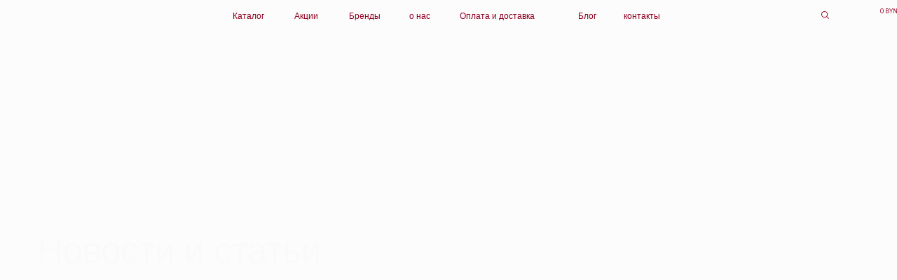

--- FILE ---
content_type: text/html; charset=UTF-8
request_url: https://beautycolor.by/news/
body_size: 39055
content:
<!DOCTYPE html> <html> <head> <meta charset="utf-8" /> <meta http-equiv="Content-Type" content="text/html; charset=utf-8" /> <meta name="viewport" content="width=device-width, initial-scale=1.0" /> <meta name="google-site-verification" content="W4dk-XqY7EIXwCT4rBNfabdQLAeLBSnCNo3MmZ8Ehmg" /> <!--metatextblock--> <title>Новости и статьи BeautyColor | Профессиональная косметика в Минске</title> <meta name="description" content="Новости, новинки, полезные советы. Будьте в курсы событий премиальных брендов косметики Kevin.Murphy, Kydra, Ultraceuticals, R+Co, Evo, K18." /> <meta property="og:url" content="https://beautycolor.by/news" /> <meta property="og:title" content="Новости и статьи BeautyColor | Профессиональная косметика в Минске" /> <meta property="og:description" content="Новости, новинки, полезные советы. Будьте в курсы событий премиальных брендов косметики Kevin.Murphy, Kydra, Ultraceuticals, R+Co, Evo, K18." /> <meta property="og:type" content="website" /> <link rel="canonical" href="https://beautycolor.by/news"> <!--/metatextblock--> <meta name="format-detection" content="telephone=no" /> <meta http-equiv="x-dns-prefetch-control" content="on"> <link rel="dns-prefetch" href="https://ws.tildacdn.com"> <link rel="dns-prefetch" href="https://static.tildacdn.biz"> <link rel="icon" type="image/png" sizes="32x32" href="https://static.tildacdn.biz/tild3766-3231-4834-b865-363535646534/1.png" media="(prefers-color-scheme: light)"/> <link rel="icon" type="image/png" sizes="32x32" href="https://static.tildacdn.biz/tild3739-3165-4631-b434-363939313035/1.png" media="(prefers-color-scheme: dark)"/> <link rel="icon" type="image/svg+xml" sizes="any" href="https://static.tildacdn.biz/tild6566-3136-4365-b139-323462663637/1.svg"> <link rel="apple-touch-icon" type="image/png" href="https://static.tildacdn.biz/tild6536-6338-4937-a632-346638313433/3.png"> <link rel="icon" type="image/png" sizes="192x192" href="https://static.tildacdn.biz/tild6536-6338-4937-a632-346638313433/3.png"> <!-- Assets --> <script src="https://neo.tildacdn.com/js/tilda-fallback-1.0.min.js" async charset="utf-8"></script> <link rel="stylesheet" href="https://static.tildacdn.biz/css/tilda-grid-3.0.min.css" type="text/css" media="all" onerror="this.loaderr='y';"/> <link rel="stylesheet" href="https://static.tildacdn.biz/ws/project11520445/tilda-blocks-page60477875.min.css?t=1768224483" type="text/css" media="all" onerror="this.loaderr='y';" /> <link rel="preconnect" href="https://fonts.gstatic.com"> <link href="https://fonts.googleapis.com/css2?family=Inter:wght@300;400;500;600;700&subset=latin,cyrillic" rel="stylesheet"> <link rel="stylesheet" href="https://static.tildacdn.biz/css/tilda-animation-2.0.min.css" type="text/css" media="all" onerror="this.loaderr='y';" /> <link rel="stylesheet" href="https://static.tildacdn.biz/css/tilda-popup-1.1.min.css" type="text/css" media="print" onload="this.media='all';" onerror="this.loaderr='y';" /> <noscript><link rel="stylesheet" href="https://static.tildacdn.biz/css/tilda-popup-1.1.min.css" type="text/css" media="all" /></noscript> <link rel="stylesheet" href="https://static.tildacdn.biz/css/tilda-feed-1.1.min.css" type="text/css" media="all" onerror="this.loaderr='y';" /> <link rel="stylesheet" href="https://static.tildacdn.biz/css/tilda-slds-1.4.min.css" type="text/css" media="print" onload="this.media='all';" onerror="this.loaderr='y';" /> <noscript><link rel="stylesheet" href="https://static.tildacdn.biz/css/tilda-slds-1.4.min.css" type="text/css" media="all" /></noscript> <link rel="stylesheet" href="https://static.tildacdn.biz/css/tilda-menusub-1.0.min.css" type="text/css" media="print" onload="this.media='all';" onerror="this.loaderr='y';" /> <noscript><link rel="stylesheet" href="https://static.tildacdn.biz/css/tilda-menusub-1.0.min.css" type="text/css" media="all" /></noscript> <link rel="stylesheet" href="https://static.tildacdn.biz/css/tilda-menu-widgeticons-1.0.min.css" type="text/css" media="all" onerror="this.loaderr='y';" /> <link rel="stylesheet" href="https://static.tildacdn.biz/css/tilda-forms-1.0.min.css" type="text/css" media="all" onerror="this.loaderr='y';" /> <link rel="stylesheet" href="https://static.tildacdn.biz/css/tilda-cart-1.0.min.css" type="text/css" media="all" onerror="this.loaderr='y';" /> <link rel="stylesheet" href="https://static.tildacdn.biz/css/tilda-wishlist-1.0.min.css" type="text/css" media="all" onerror="this.loaderr='y';" /> <script nomodule src="https://static.tildacdn.biz/js/tilda-polyfill-1.0.min.js" charset="utf-8"></script> <script type="text/javascript">function t_onReady(func) {if(document.readyState!='loading') {func();} else {document.addEventListener('DOMContentLoaded',func);}}
function t_onFuncLoad(funcName,okFunc,time) {if(typeof window[funcName]==='function') {okFunc();} else {setTimeout(function() {t_onFuncLoad(funcName,okFunc,time);},(time||100));}}function t_throttle(fn,threshhold,scope) {return function() {fn.apply(scope||this,arguments);};}function t396_initialScale(t){var e=document.getElementById("rec"+t);if(e){var i=e.querySelector(".t396__artboard");if(i){window.tn_scale_initial_window_width||(window.tn_scale_initial_window_width=document.documentElement.clientWidth);var a=window.tn_scale_initial_window_width,r=[],n,l=i.getAttribute("data-artboard-screens");if(l){l=l.split(",");for(var o=0;o<l.length;o++)r[o]=parseInt(l[o],10)}else r=[320,480,640,960,1200];for(var o=0;o<r.length;o++){var d=r[o];a>=d&&(n=d)}var _="edit"===window.allrecords.getAttribute("data-tilda-mode"),c="center"===t396_getFieldValue(i,"valign",n,r),s="grid"===t396_getFieldValue(i,"upscale",n,r),w=t396_getFieldValue(i,"height_vh",n,r),g=t396_getFieldValue(i,"height",n,r),u=!!window.opr&&!!window.opr.addons||!!window.opera||-1!==navigator.userAgent.indexOf(" OPR/");if(!_&&c&&!s&&!w&&g&&!u){var h=parseFloat((a/n).toFixed(3)),f=[i,i.querySelector(".t396__carrier"),i.querySelector(".t396__filter")],v=Math.floor(parseInt(g,10)*h)+"px",p;i.style.setProperty("--initial-scale-height",v);for(var o=0;o<f.length;o++)f[o].style.setProperty("height","var(--initial-scale-height)");t396_scaleInitial__getElementsToScale(i).forEach((function(t){t.style.zoom=h}))}}}}function t396_scaleInitial__getElementsToScale(t){return t?Array.prototype.slice.call(t.children).filter((function(t){return t&&(t.classList.contains("t396__elem")||t.classList.contains("t396__group"))})):[]}function t396_getFieldValue(t,e,i,a){var r,n=a[a.length-1];if(!(r=i===n?t.getAttribute("data-artboard-"+e):t.getAttribute("data-artboard-"+e+"-res-"+i)))for(var l=0;l<a.length;l++){var o=a[l];if(!(o<=i)&&(r=o===n?t.getAttribute("data-artboard-"+e):t.getAttribute("data-artboard-"+e+"-res-"+o)))break}return r}window.TN_SCALE_INITIAL_VER="1.0",window.tn_scale_initial_window_width=null;</script> <script src="https://static.tildacdn.biz/js/jquery-1.10.2.min.js" charset="utf-8" onerror="this.loaderr='y';"></script> <script src="https://static.tildacdn.biz/js/tilda-scripts-3.0.min.js" charset="utf-8" defer onerror="this.loaderr='y';"></script> <script src="https://static.tildacdn.biz/ws/project11520445/tilda-blocks-page60477875.min.js?t=1768224483" charset="utf-8" async onerror="this.loaderr='y';"></script> <script src="https://static.tildacdn.biz/js/tilda-lazyload-1.0.min.js" charset="utf-8" async onerror="this.loaderr='y';"></script> <script src="https://static.tildacdn.biz/js/tilda-animation-2.0.min.js" charset="utf-8" async onerror="this.loaderr='y';"></script> <script src="https://static.tildacdn.biz/js/tilda-zero-1.1.min.js" charset="utf-8" async onerror="this.loaderr='y';"></script> <script src="https://static.tildacdn.biz/js/tilda-feed-1.1.min.js" charset="utf-8" async onerror="this.loaderr='y';"></script> <script src="https://static.tildacdn.biz/js/tilda-slds-1.4.min.js" charset="utf-8" async onerror="this.loaderr='y';"></script> <script src="https://static.tildacdn.biz/js/hammer.min.js" charset="utf-8" async onerror="this.loaderr='y';"></script> <script src="https://static.tildacdn.biz/js/tilda-menusub-1.0.min.js" charset="utf-8" async onerror="this.loaderr='y';"></script> <script src="https://static.tildacdn.biz/js/tilda-menu-1.0.min.js" charset="utf-8" async onerror="this.loaderr='y';"></script> <script src="https://static.tildacdn.biz/js/tilda-menu-widgeticons-1.0.min.js" charset="utf-8" async onerror="this.loaderr='y';"></script> <script src="https://static.tildacdn.biz/js/tilda-submenublocks-1.0.min.js" charset="utf-8" async onerror="this.loaderr='y';"></script> <script src="https://static.tildacdn.biz/js/tilda-forms-1.0.min.js" charset="utf-8" async onerror="this.loaderr='y';"></script> <script src="https://static.tildacdn.biz/js/tilda-cart-1.1.min.js" charset="utf-8" async onerror="this.loaderr='y';"></script> <script src="https://static.tildacdn.biz/js/tilda-widget-positions-1.0.min.js" charset="utf-8" async onerror="this.loaderr='y';"></script> <script src="https://static.tildacdn.biz/js/tilda-popup-1.0.min.js" charset="utf-8" async onerror="this.loaderr='y';"></script> <script src="https://static.tildacdn.biz/js/tilda-wishlist-1.0.min.js" charset="utf-8" async onerror="this.loaderr='y';"></script> <script src="https://static.tildacdn.biz/js/tilda-zero-scale-1.0.min.js" charset="utf-8" async onerror="this.loaderr='y';"></script> <script src="https://static.tildacdn.biz/js/tilda-skiplink-1.0.min.js" charset="utf-8" async onerror="this.loaderr='y';"></script> <script src="https://static.tildacdn.biz/js/tilda-events-1.0.min.js" charset="utf-8" async onerror="this.loaderr='y';"></script> <!-- nominify begin --> <script type="application/ld+json">
		{
		"@context": "https://schema.org",
		"@type": "Organization",
		"name": "«БЬЮТИ КОЛОР»",
		"alternateName": "ООО «БЬЮТИ КОЛОР»",
		"url": "https://beautycolor.by/",
		"logo": "https://static.tildacdn.biz/tild6235-6332-4966-b338-653239353134/beauty_color_.svg",
		"sameAs": [
		"https://www.instagram.com/beautycolor.by/"
		]
		}
		</script> <script type="application/ld+json">
{
  "@context": "https://schema.org",
  "@type": "LocalBusiness",
  "name": "«БЬЮТИ КОЛОР»",
  "image": "https://static.tildacdn.biz/tild6235-6332-4966-b338-653239353134/beauty_color_.svg",
  "@id": "",
  "url": "https://beautycolor.by/",
  "telephone": "+375293078701",
  "priceRange": "$",
  "address": {
    "@type": "PostalAddress",
    "streetAddress": "пр-т Победителей, д. 103, пом. 12",
    "addressLocality": "Minsk",
    "postalCode": "220020",
    "addressCountry": "BY"
  },
  "geo": {
    "@type": "GeoCoordinates",
    "latitude": 53.9351846,
    "longitude": 27.4918753
  },
  "openingHoursSpecification": {
    "@type": "OpeningHoursSpecification",
    "dayOfWeek": [
      "Monday",
      "Tuesday",
      "Wednesday",
      "Thursday",
      "Friday"
    ],
    "opens": "10:00",
    "closes": "18:00"
  },
  "sameAs": [
	"https://www.instagram.com/beautycolor.by/"
  ] 
}
</script><!-- nominify end --><script type="text/javascript">window.dataLayer=window.dataLayer||[];</script> <!-- Global Site Tag (gtag.js) - Google Analytics --> <script type="text/javascript" data-tilda-cookie-type="analytics">window.mainTracker='gtag';window.gtagTrackerID='G-L51DJQZ98C';function gtag(){dataLayer.push(arguments);}
setTimeout(function(){(function(w,d,s,i){var f=d.getElementsByTagName(s)[0],j=d.createElement(s);j.async=true;j.src='https://www.googletagmanager.com/gtag/js?id='+i;f.parentNode.insertBefore(j,f);gtag('js',new Date());gtag('config',i,{});})(window,document,'script',window.gtagTrackerID);},2000);</script> <script type="text/javascript">(function() {if((/bot|google|yandex|baidu|bing|msn|duckduckbot|teoma|slurp|crawler|spider|robot|crawling|facebook/i.test(navigator.userAgent))===false&&typeof(sessionStorage)!='undefined'&&sessionStorage.getItem('visited')!=='y'&&document.visibilityState){var style=document.createElement('style');style.type='text/css';style.innerHTML='@media screen and (min-width: 980px) {.t-records {opacity: 0;}.t-records_animated {-webkit-transition: opacity ease-in-out .2s;-moz-transition: opacity ease-in-out .2s;-o-transition: opacity ease-in-out .2s;transition: opacity ease-in-out .2s;}.t-records.t-records_visible {opacity: 1;}}';document.getElementsByTagName('head')[0].appendChild(style);function t_setvisRecs(){var alr=document.querySelectorAll('.t-records');Array.prototype.forEach.call(alr,function(el) {el.classList.add("t-records_animated");});setTimeout(function() {Array.prototype.forEach.call(alr,function(el) {el.classList.add("t-records_visible");});sessionStorage.setItem("visited","y");},400);}
document.addEventListener('DOMContentLoaded',t_setvisRecs);}})();</script></head> <body class="t-body" style="margin:0;"> <!--allrecords--> <div id="allrecords" class="t-records" data-hook="blocks-collection-content-node" data-tilda-project-id="11520445" data-tilda-page-id="60477875" data-tilda-page-alias="news" data-tilda-formskey="b1798d4bb14209f9227ff35b11520445" data-tilda-cookie="no" data-tilda-lazy="yes" data-tilda-root-zone="biz" data-tilda-project-headcode="yes" data-tilda-project-country="BY"> <!--header--> <header id="t-header" class="t-records" data-hook="blocks-collection-content-node" data-tilda-project-id="11520445" data-tilda-page-id="59704333" data-tilda-page-alias="menu" data-tilda-formskey="b1798d4bb14209f9227ff35b11520445" data-tilda-cookie="no" data-tilda-lazy="yes" data-tilda-root-zone="biz" data-tilda-project-headcode="yes" data-tilda-project-country="BY"> <div id="rec837525312" class="r t-rec" style=" " data-animationappear="off" data-record-type="396"> <!-- T396 --> <style>#rec837525312 .t396__artboard {height:42px;background-color:#fcfcfc;}#rec837525312 .t396__filter {height:42px;}#rec837525312 .t396__carrier{height:42px;background-position:center center;background-attachment:scroll;background-size:cover;background-repeat:no-repeat;}@media screen and (max-width:1199px) {#rec837525312 .t396__artboard,#rec837525312 .t396__filter,#rec837525312 .t396__carrier {height:62px;}#rec837525312 .t396__filter {}#rec837525312 .t396__carrier {background-attachment:scroll;}}@media screen and (max-width:639px) {#rec837525312 .t396__artboard,#rec837525312 .t396__filter,#rec837525312 .t396__carrier {height:42px;}#rec837525312 .t396__filter {}#rec837525312 .t396__carrier {background-attachment:scroll;}}@media screen and (max-width:479px) {#rec837525312 .t396__artboard,#rec837525312 .t396__filter,#rec837525312 .t396__carrier {}#rec837525312 .t396__filter {}#rec837525312 .t396__carrier {background-attachment:scroll;}}#rec837525312 .tn-elem[data-elem-id="1733736327580"]{z-index:3;top:0px;;left:calc(50% - 600px + 0px);;width:1200px;height:42px;}#rec837525312 .tn-elem[data-elem-id="1733736327580"] .tn-atom{border-radius:0px 0px 0px 0px;background-color:#fcfcfc;background-position:center center;border-width:var(--t396-borderwidth,0);border-style:var(--t396-borderstyle,solid);border-color:var(--t396-bordercolor,transparent);transition:background-color var(--t396-speedhover,0s) ease-in-out,color var(--t396-speedhover,0s) ease-in-out,border-color var(--t396-speedhover,0s) ease-in-out,box-shadow var(--t396-shadowshoverspeed,0.2s) ease-in-out;}@media screen and (max-width:1199px){#rec837525312 .tn-elem[data-elem-id="1733736327580"]{width:640px;height:62px;border-radius:0px 0px 0px 0px;}#rec837525312 .tn-elem[data-elem-id="1733736327580"] .tn-atom{background-size:cover;border-radius:0px 0px 0px 0px;}}@media screen and (max-width:639px){#rec837525312 .tn-elem[data-elem-id="1733736327580"]{width:480px;height:42px;}}@media screen and (max-width:479px){#rec837525312 .tn-elem[data-elem-id="1733736327580"]{width:320px;}}#rec837525312 .tn-elem[data-elem-id="1733736327599"]{color:#900020;z-index:4;top:15px;;left:calc(50% - 600px + 311px);;width:83px;height:11px;}#rec837525312 .tn-elem[data-elem-id="1733736327599"] .tn-atom{vertical-align:middle;color:#900020;font-size:11px;font-family:'NeutralFace',Arial,sans-serif;font-weight:400;background-position:center center;border-width:var(--t396-borderwidth,0);border-style:var(--t396-borderstyle,solid);border-color:var(--t396-bordercolor,transparent);transition:background-color var(--t396-speedhover,0s) ease-in-out,color var(--t396-speedhover,0s) ease-in-out,border-color var(--t396-speedhover,0s) ease-in-out,box-shadow var(--t396-shadowshoverspeed,0.2s) ease-in-out;text-shadow:var(--t396-shadow-text-x,0px) var(--t396-shadow-text-y,0px) var(--t396-shadow-text-blur,0px) rgba(var(--t396-shadow-text-color),var(--t396-shadow-text-opacity,100%));}@media screen and (max-width:1199px){#rec837525312 .tn-elem[data-elem-id="1733736327599"]{top:-96px;;left:calc(50% - 320px + 424px);;height:auto;}}#rec837525312 .tn-elem[data-elem-id="1733736327608"]{color:#900020;z-index:5;top:15px;;left:calc(50% - 600px + 394px);;width:73px;height:11px;}#rec837525312 .tn-elem[data-elem-id="1733736327608"] .tn-atom{vertical-align:middle;color:#900020;font-size:11px;font-family:'NeutralFace',Arial,sans-serif;font-weight:400;background-position:center center;border-width:var(--t396-borderwidth,0);border-style:var(--t396-borderstyle,solid);border-color:var(--t396-bordercolor,transparent);transition:background-color var(--t396-speedhover,0s) ease-in-out,color var(--t396-speedhover,0s) ease-in-out,border-color var(--t396-speedhover,0s) ease-in-out,box-shadow var(--t396-shadowshoverspeed,0.2s) ease-in-out;text-shadow:var(--t396-shadow-text-x,0px) var(--t396-shadow-text-y,0px) var(--t396-shadow-text-blur,0px) rgba(var(--t396-shadow-text-color),var(--t396-shadow-text-opacity,100%));}@media screen and (max-width:1199px){#rec837525312 .tn-elem[data-elem-id="1733736327608"]{top:-96px;;left:calc(50% - 320px + 525px);;height:auto;}}#rec837525312 .tn-elem[data-elem-id="1733736327612"]{color:#900020;z-index:6;top:15px;;left:calc(50% - 600px + 467px);;width:80px;height:11px;}#rec837525312 .tn-elem[data-elem-id="1733736327612"] .tn-atom{vertical-align:middle;color:#900020;font-size:11px;font-family:'NeutralFace',Arial,sans-serif;font-weight:400;background-position:center center;border-width:var(--t396-borderwidth,0);border-style:var(--t396-borderstyle,solid);border-color:var(--t396-bordercolor,transparent);transition:background-color var(--t396-speedhover,0s) ease-in-out,color var(--t396-speedhover,0s) ease-in-out,border-color var(--t396-speedhover,0s) ease-in-out,box-shadow var(--t396-shadowshoverspeed,0.2s) ease-in-out;text-shadow:var(--t396-shadow-text-x,0px) var(--t396-shadow-text-y,0px) var(--t396-shadow-text-blur,0px) rgba(var(--t396-shadow-text-color),var(--t396-shadow-text-opacity,100%));}@media screen and (max-width:1199px){#rec837525312 .tn-elem[data-elem-id="1733736327612"]{top:-96px;;left:calc(50% - 320px + 612px);;height:auto;}}#rec837525312 .tn-elem[data-elem-id="1737048464367"]{color:#900020;z-index:7;top:15px;;left:calc(50% - 600px + 547px);;width:68px;height:11px;}#rec837525312 .tn-elem[data-elem-id="1737048464367"] .tn-atom{vertical-align:middle;color:#900020;font-size:11px;font-family:'NeutralFace',Arial,sans-serif;font-weight:400;background-position:center center;border-width:var(--t396-borderwidth,0);border-style:var(--t396-borderstyle,solid);border-color:var(--t396-bordercolor,transparent);transition:background-color var(--t396-speedhover,0s) ease-in-out,color var(--t396-speedhover,0s) ease-in-out,border-color var(--t396-speedhover,0s) ease-in-out,box-shadow var(--t396-shadowshoverspeed,0.2s) ease-in-out;text-shadow:var(--t396-shadow-text-x,0px) var(--t396-shadow-text-y,0px) var(--t396-shadow-text-blur,0px) rgba(var(--t396-shadow-text-color),var(--t396-shadow-text-opacity,100%));}@media screen and (max-width:1199px){#rec837525312 .tn-elem[data-elem-id="1737048464367"]{top:-86pxpx;;left:calc(50% - 320px + 622pxpx);;height:auto;}}#rec837525312 .tn-elem[data-elem-id="1733736327618"]{color:#900020;z-index:8;top:15px;;left:calc(50% - 600px + 615px);;width:158px;height:11px;}#rec837525312 .tn-elem[data-elem-id="1733736327618"] .tn-atom{vertical-align:middle;color:#900020;font-size:11px;font-family:'NeutralFace',Arial,sans-serif;font-weight:400;background-position:center center;border-width:var(--t396-borderwidth,0);border-style:var(--t396-borderstyle,solid);border-color:var(--t396-bordercolor,transparent);transition:background-color var(--t396-speedhover,0s) ease-in-out,color var(--t396-speedhover,0s) ease-in-out,border-color var(--t396-speedhover,0s) ease-in-out,box-shadow var(--t396-shadowshoverspeed,0.2s) ease-in-out;text-shadow:var(--t396-shadow-text-x,0px) var(--t396-shadow-text-y,0px) var(--t396-shadow-text-blur,0px) rgba(var(--t396-shadow-text-color),var(--t396-shadow-text-opacity,100%));}@media screen and (max-width:1199px){#rec837525312 .tn-elem[data-elem-id="1733736327618"]{top:-96px;;left:calc(50% - 320px + 708px);;height:auto;}}#rec837525312 .tn-elem[data-elem-id="1733736327625"]{color:#900020;z-index:9;top:15px;;left:calc(50% - 600px + 773px);;width:61px;height:11px;}#rec837525312 .tn-elem[data-elem-id="1733736327625"] .tn-atom{vertical-align:middle;color:#900020;font-size:11px;font-family:'NeutralFace',Arial,sans-serif;font-weight:400;background-position:center center;border-width:var(--t396-borderwidth,0);border-style:var(--t396-borderstyle,solid);border-color:var(--t396-bordercolor,transparent);transition:background-color var(--t396-speedhover,0s) ease-in-out,color var(--t396-speedhover,0s) ease-in-out,border-color var(--t396-speedhover,0s) ease-in-out,box-shadow var(--t396-shadowshoverspeed,0.2s) ease-in-out;text-shadow:var(--t396-shadow-text-x,0px) var(--t396-shadow-text-y,0px) var(--t396-shadow-text-blur,0px) rgba(var(--t396-shadow-text-color),var(--t396-shadow-text-opacity,100%));}@media screen and (max-width:1199px){#rec837525312 .tn-elem[data-elem-id="1733736327625"]{top:-96px;;left:calc(50% - 320px + 900px);;height:auto;}}#rec837525312 .tn-elem[data-elem-id="1737048477364"]{color:#900020;z-index:10;top:15px;;left:calc(50% - 600px + 834px);;width:97px;height:11px;}#rec837525312 .tn-elem[data-elem-id="1737048477364"] .tn-atom{vertical-align:middle;color:#900020;font-size:11px;font-family:'NeutralFace',Arial,sans-serif;font-weight:400;background-position:center center;border-width:var(--t396-borderwidth,0);border-style:var(--t396-borderstyle,solid);border-color:var(--t396-bordercolor,transparent);transition:background-color var(--t396-speedhover,0s) ease-in-out,color var(--t396-speedhover,0s) ease-in-out,border-color var(--t396-speedhover,0s) ease-in-out,box-shadow var(--t396-shadowshoverspeed,0.2s) ease-in-out;text-shadow:var(--t396-shadow-text-x,0px) var(--t396-shadow-text-y,0px) var(--t396-shadow-text-blur,0px) rgba(var(--t396-shadow-text-color),var(--t396-shadow-text-opacity,100%));}@media screen and (max-width:1199px){#rec837525312 .tn-elem[data-elem-id="1737048477364"]{top:-86pxpx;;left:calc(50% - 320px + 910pxpx);;height:auto;}}#rec837525312 .tn-elem[data-elem-id="1733736327634"]{z-index:12;top:15px;;left:calc(50% - 600px + 1098px);;width:11px;height:auto;}#rec837525312 .tn-elem[data-elem-id="1733736327634"] .tn-atom{background-position:center center;border-width:var(--t396-borderwidth,0);border-style:var(--t396-borderstyle,solid);border-color:var(--t396-bordercolor,transparent);transition:background-color var(--t396-speedhover,0s) ease-in-out,color var(--t396-speedhover,0s) ease-in-out,border-color var(--t396-speedhover,0s) ease-in-out,box-shadow var(--t396-shadowshoverspeed,0.2s) ease-in-out;}#rec837525312 .tn-elem[data-elem-id="1733736327634"] .tn-atom__vector svg{display:block;}@media screen and (max-width:1199px){#rec837525312 .tn-elem[data-elem-id="1733736327634"]{top:25px;;left:calc(50% - 320px + 280px);;}}@media screen and (max-width:639px){#rec837525312 .tn-elem[data-elem-id="1733736327634"]{top:15px;;left:calc(50% - 240px + 200px);;}}@media screen and (max-width:479px){#rec837525312 .tn-elem[data-elem-id="1733736327634"]{top:16px;;left:calc(50% - 160px + 189px);;width:10px;}}#rec837525312 .tn-elem[data-elem-id="1733736582444"]{z-index:13;top:14px;;left:calc(50% - 600px + 16px);;width:112px;height:auto;}#rec837525312 .tn-elem[data-elem-id="1733736582444"] .tn-atom{border-radius:0px 0px 0px 0px;background-position:center center;border-width:var(--t396-borderwidth,0);border-style:var(--t396-borderstyle,solid);border-color:var(--t396-bordercolor,transparent);transition:background-color var(--t396-speedhover,0s) ease-in-out,color var(--t396-speedhover,0s) ease-in-out,border-color var(--t396-speedhover,0s) ease-in-out,box-shadow var(--t396-shadowshoverspeed,0.2s) ease-in-out;}#rec837525312 .tn-elem[data-elem-id="1733736582444"] .tn-atom__img{border-radius:0px 0px 0px 0px;}@media screen and (max-width:1199px){#rec837525312 .tn-elem[data-elem-id="1733736582444"]{top:24px;;height:auto;}}@media screen and (max-width:639px){#rec837525312 .tn-elem[data-elem-id="1733736582444"]{top:14px;;left:calc(50% - 240px + 10px);;height:auto;}}@media screen and (max-width:479px){#rec837525312 .tn-elem[data-elem-id="1733736582444"]{top:16px;;width:80px;height:auto;}}#rec837525312 .tn-elem[data-elem-id="1735160743336"]{color:#900020;z-index:14;top:9px;;left:calc(50% - 600px + 1145px);;width:auto;height:auto;}#rec837525312 .tn-elem[data-elem-id="1735160743336"] .tn-atom{vertical-align:middle;white-space:nowrap;color:#900020;font-size:8px;font-family:'Inter',Arial,sans-serif;line-height:1.55;font-weight:400;background-position:center center;border-width:var(--t396-borderwidth,0);border-style:var(--t396-borderstyle,solid);border-color:var(--t396-bordercolor,transparent);transition:background-color var(--t396-speedhover,0s) ease-in-out,color var(--t396-speedhover,0s) ease-in-out,border-color var(--t396-speedhover,0s) ease-in-out,box-shadow var(--t396-shadowshoverspeed,0.2s) ease-in-out;text-shadow:var(--t396-shadow-text-x,0px) var(--t396-shadow-text-y,0px) var(--t396-shadow-text-blur,0px) rgba(var(--t396-shadow-text-color),var(--t396-shadow-text-opacity,100%));}@media screen and (max-width:1199px){#rec837525312 .tn-elem[data-elem-id="1735160743336"]{top:18px;;left:calc(50% - 320px + 326px);;height:auto;}}@media screen and (max-width:639px){#rec837525312 .tn-elem[data-elem-id="1735160743336"]{top:9px;;left:calc(50% - 240px + 246px);;height:auto;}}@media screen and (max-width:479px){#rec837525312 .tn-elem[data-elem-id="1735160743336"]{left:calc(50% - 160px + 225px);;height:auto;}}#rec837525312 .tn-elem[data-elem-id="1735160776795"]{color:#900020;z-index:15;top:9px;;left:calc(50% - 600px + 1177px);;width:auto;height:auto;}#rec837525312 .tn-elem[data-elem-id="1735160776795"] .tn-atom{vertical-align:middle;white-space:nowrap;color:#900020;font-size:8px;font-family:'Inter',Arial,sans-serif;line-height:1.55;font-weight:400;background-position:center center;border-width:var(--t396-borderwidth,0);border-style:var(--t396-borderstyle,solid);border-color:var(--t396-bordercolor,transparent);transition:background-color var(--t396-speedhover,0s) ease-in-out,color var(--t396-speedhover,0s) ease-in-out,border-color var(--t396-speedhover,0s) ease-in-out,box-shadow var(--t396-shadowshoverspeed,0.2s) ease-in-out;text-shadow:var(--t396-shadow-text-x,0px) var(--t396-shadow-text-y,0px) var(--t396-shadow-text-blur,0px) rgba(var(--t396-shadow-text-color),var(--t396-shadow-text-opacity,100%));}@media screen and (max-width:1199px){#rec837525312 .tn-elem[data-elem-id="1735160776795"]{top:18px;;left:calc(50% - 320px + 358px);;height:auto;}}@media screen and (max-width:639px){#rec837525312 .tn-elem[data-elem-id="1735160776795"]{top:9px;;left:calc(50% - 240px + 280px);;height:auto;}}@media screen and (max-width:479px){#rec837525312 .tn-elem[data-elem-id="1735160776795"]{left:calc(50% - 160px + 250px);;height:auto;}}#rec837525312 .tn-elem[data-elem-id="1735379874406"]{z-index:16;top:15px;;left:calc(50% - 600px + 1166px);;width:12px;height:11px;}#rec837525312 .tn-elem[data-elem-id="1735379874406"] .tn-atom{border-radius:0px 0px 0px 0px;background-position:center center;background-size:cover;background-repeat:no-repeat;border-width:var(--t396-borderwidth,0);border-style:var(--t396-borderstyle,solid);border-color:var(--t396-bordercolor,transparent);transition:background-color var(--t396-speedhover,0s) ease-in-out,color var(--t396-speedhover,0s) ease-in-out,border-color var(--t396-speedhover,0s) ease-in-out,box-shadow var(--t396-shadowshoverspeed,0.2s) ease-in-out;}@media screen and (max-width:1199px){#rec837525312 .tn-elem[data-elem-id="1735379874406"]{top:25px;;left:calc(50% - 320px + 347px);;}}@media screen and (max-width:639px){#rec837525312 .tn-elem[data-elem-id="1735379874406"]{top:15px;;left:calc(50% - 240px + 268px);;}}@media screen and (max-width:479px){#rec837525312 .tn-elem[data-elem-id="1735379874406"]{top:15px;;left:calc(50% - 160px + 238px);;}}#rec837525312 .tn-elem[data-elem-id="1735379976439"]{z-index:17;top:15px;;left:calc(50% - 600px + 1133px);;width:12px;height:11px;}#rec837525312 .tn-elem[data-elem-id="1735379976439"] .tn-atom{border-radius:0px 0px 0px 0px;background-position:center center;background-size:cover;background-repeat:no-repeat;border-width:var(--t396-borderwidth,0);border-style:var(--t396-borderstyle,solid);border-color:var(--t396-bordercolor,transparent);transition:background-color var(--t396-speedhover,0s) ease-in-out,color var(--t396-speedhover,0s) ease-in-out,border-color var(--t396-speedhover,0s) ease-in-out,box-shadow var(--t396-shadowshoverspeed,0.2s) ease-in-out;}@media screen and (max-width:1199px){#rec837525312 .tn-elem[data-elem-id="1735379976439"]{top:25px;;left:calc(50% - 320px + 314px);;}}@media screen and (max-width:639px){#rec837525312 .tn-elem[data-elem-id="1735379976439"]{top:15px;;left:calc(50% - 240px + 234px);;}}@media screen and (max-width:479px){#rec837525312 .tn-elem[data-elem-id="1735379976439"]{top:15px;;left:calc(50% - 160px + 213px);;}}#rec837525312 .tn-elem[data-elem-id="1735382733676"]{z-index:18;top:-170px;;left:calc(50% - 600px + 494px);;width:100px;height:100px;}#rec837525312 .tn-elem[data-elem-id="1735382733676"] .tn-atom{border-radius:0px 0px 0px 0px;background-color:#fff705;background-position:center center;border-width:var(--t396-borderwidth,0);border-style:var(--t396-borderstyle,solid);border-color:var(--t396-bordercolor,transparent);transition:background-color var(--t396-speedhover,0s) ease-in-out,color var(--t396-speedhover,0s) ease-in-out,border-color var(--t396-speedhover,0s) ease-in-out,box-shadow var(--t396-shadowshoverspeed,0.2s) ease-in-out;}@media screen and (max-width:1199px){#rec837525312 .tn-elem[data-elem-id="1735382733676"]{top:37px;;left:calc(50% - 320px + 610px);;width:20px;height:3px;}#rec837525312 .tn-elem[data-elem-id="1735382733676"] .tn-atom{background-color:#900020;background-size:cover;}}@media screen and (max-width:639px){#rec837525312 .tn-elem[data-elem-id="1735382733676"]{top:27px;;left:calc(50% - 240px + 450px);;}}@media screen and (max-width:479px){#rec837525312 .tn-elem[data-elem-id="1735382733676"]{top:26px;;left:calc(50% - 160px + 290px);;height:2px;}}#rec837525312 .tn-elem[data-elem-id="1735382778372"]{z-index:19;top:-170px;;left:calc(50% - 600px + 494px);;width:100px;height:100px;}#rec837525312 .tn-elem[data-elem-id="1735382778372"] .tn-atom{border-radius:0px 0px 0px 0px;background-color:#fff705;background-position:center center;border-width:var(--t396-borderwidth,0);border-style:var(--t396-borderstyle,solid);border-color:var(--t396-bordercolor,transparent);transition:background-color var(--t396-speedhover,0s) ease-in-out,color var(--t396-speedhover,0s) ease-in-out,border-color var(--t396-speedhover,0s) ease-in-out,box-shadow var(--t396-shadowshoverspeed,0.2s) ease-in-out;}@media screen and (max-width:1199px){#rec837525312 .tn-elem[data-elem-id="1735382778372"]{top:29px;;left:calc(50% - 320px + 600px);;width:30px;height:3px;}#rec837525312 .tn-elem[data-elem-id="1735382778372"] .tn-atom{background-color:#900020;background-size:cover;}}@media screen and (max-width:639px){#rec837525312 .tn-elem[data-elem-id="1735382778372"]{top:19px;;left:calc(50% - 240px + 440px);;}}@media screen and (max-width:479px){#rec837525312 .tn-elem[data-elem-id="1735382778372"]{top:20px;;left:calc(50% - 160px + 285px);;width:25px;height:2px;}}#rec837525312 .tn-elem[data-elem-id="1735382772131"]{z-index:20;top:-170px;;left:calc(50% - 600px + 494px);;width:100px;height:100px;}#rec837525312 .tn-elem[data-elem-id="1735382772131"] .tn-atom{border-radius:0px 0px 0px 0px;background-color:#fff705;background-position:center center;border-width:var(--t396-borderwidth,0);border-style:var(--t396-borderstyle,solid);border-color:var(--t396-bordercolor,transparent);transition:background-color var(--t396-speedhover,0s) ease-in-out,color var(--t396-speedhover,0s) ease-in-out,border-color var(--t396-speedhover,0s) ease-in-out,box-shadow var(--t396-shadowshoverspeed,0.2s) ease-in-out;}@media screen and (max-width:1199px){#rec837525312 .tn-elem[data-elem-id="1735382772131"]{top:21px;;left:calc(50% - 320px + 600px);;width:30px;height:3px;}#rec837525312 .tn-elem[data-elem-id="1735382772131"] .tn-atom{background-color:#900020;background-size:cover;}}@media screen and (max-width:639px){#rec837525312 .tn-elem[data-elem-id="1735382772131"]{top:11px;;left:calc(50% - 240px + 440px);;}}@media screen and (max-width:479px){#rec837525312 .tn-elem[data-elem-id="1735382772131"]{top:14px;;left:calc(50% - 160px + 285px);;width:25px;height:2px;}}</style> <div class='t396'> <div class="t396__artboard" data-artboard-recid="837525312" data-artboard-screens="320,480,640,1200" data-artboard-height="42" data-artboard-valign="center" data-artboard-upscale="window" data-artboard-height-res-480="42" data-artboard-height-res-640="62"> <div class="t396__carrier" data-artboard-recid="837525312"></div> <div class="t396__filter" data-artboard-recid="837525312"></div> <div class='t396__elem tn-elem tn-elem__8375253121733736327580' data-elem-id='1733736327580' data-elem-type='shape' data-field-top-value="0" data-field-left-value="0" data-field-height-value="42" data-field-width-value="1200" data-field-axisy-value="top" data-field-axisx-value="left" data-field-container-value="grid" data-field-topunits-value="px" data-field-leftunits-value="px" data-field-heightunits-value="px" data-field-widthunits-value="px" data-field-width-res-320-value="320" data-field-height-res-480-value="42" data-field-width-res-480-value="480" data-field-height-res-640-value="62" data-field-width-res-640-value="640"> <div class='tn-atom'> </div> </div> <div class='t396__elem tn-elem tn-elem__8375253121733736327599' data-elem-id='1733736327599' data-elem-type='text' data-field-top-value="15" data-field-left-value="311" data-field-height-value="11" data-field-width-value="83" data-field-axisy-value="top" data-field-axisx-value="left" data-field-container-value="grid" data-field-topunits-value="px" data-field-leftunits-value="px" data-field-heightunits-value="px" data-field-widthunits-value="px" data-field-textfit-value="fixedsize" data-field-fontsize-value="11" data-field-top-res-640-value="-96" data-field-left-res-640-value="424"> <div class='tn-atom'><a href="#submenu:more1"style="color: inherit">Каталог</a></div> </div> <div class='t396__elem tn-elem tn-elem__8375253121733736327608' data-elem-id='1733736327608' data-elem-type='text' data-field-top-value="15" data-field-left-value="394" data-field-height-value="11" data-field-width-value="73" data-field-axisy-value="top" data-field-axisx-value="left" data-field-container-value="grid" data-field-topunits-value="px" data-field-leftunits-value="px" data-field-heightunits-value="px" data-field-widthunits-value="px" data-field-textfit-value="fixedsize" data-field-fontsize-value="11" data-field-top-res-640-value="-96" data-field-left-res-640-value="525"> <div class='tn-atom'><a href="/sale"style="color: inherit">Акции</a></div> </div> <div class='t396__elem tn-elem tn-elem__8375253121733736327612' data-elem-id='1733736327612' data-elem-type='text' data-field-top-value="15" data-field-left-value="467" data-field-height-value="11" data-field-width-value="80" data-field-axisy-value="top" data-field-axisx-value="left" data-field-container-value="grid" data-field-topunits-value="px" data-field-leftunits-value="px" data-field-heightunits-value="px" data-field-widthunits-value="px" data-field-textfit-value="fixedsize" data-field-fontsize-value="11" data-field-top-res-640-value="-96" data-field-left-res-640-value="612"> <div class='tn-atom'><a href="#submenu:more"style="color: inherit">Бренды</a></div> </div> <div class='t396__elem tn-elem tn-elem__8375253121737048464367' data-elem-id='1737048464367' data-elem-type='text' data-field-top-value="15" data-field-left-value="547" data-field-height-value="11" data-field-width-value="68" data-field-axisy-value="top" data-field-axisx-value="left" data-field-container-value="grid" data-field-topunits-value="px" data-field-leftunits-value="px" data-field-heightunits-value="px" data-field-widthunits-value="px" data-field-textfit-value="fixedsize" data-field-fontsize-value="11" data-field-top-res-640-value="-86px" data-field-left-res-640-value="622px"> <div class='tn-atom'><a href="/#rec837486831"style="color: inherit">о нас</a></div> </div> <div class='t396__elem tn-elem tn-elem__8375253121733736327618' data-elem-id='1733736327618' data-elem-type='text' data-field-top-value="15" data-field-left-value="615" data-field-height-value="11" data-field-width-value="158" data-field-axisy-value="top" data-field-axisx-value="left" data-field-container-value="grid" data-field-topunits-value="px" data-field-leftunits-value="px" data-field-heightunits-value="px" data-field-widthunits-value="px" data-field-textfit-value="fixedsize" data-field-fontsize-value="11" data-field-top-res-640-value="-96" data-field-left-res-640-value="708"> <div class='tn-atom'><a href="/oplata-i-dostavka"style="color: inherit">Оплата и доставка</a></div> </div> <div class='t396__elem tn-elem tn-elem__8375253121733736327625' data-elem-id='1733736327625' data-elem-type='text' data-field-top-value="15" data-field-left-value="773" data-field-height-value="11" data-field-width-value="61" data-field-axisy-value="top" data-field-axisx-value="left" data-field-container-value="grid" data-field-topunits-value="px" data-field-leftunits-value="px" data-field-heightunits-value="px" data-field-widthunits-value="px" data-field-textfit-value="fixedsize" data-field-fontsize-value="11" data-field-top-res-640-value="-96" data-field-left-res-640-value="900"> <div class='tn-atom'><a href="/news"style="color: inherit">Блог</a></div> </div> <div class='t396__elem tn-elem tn-elem__8375253121737048477364' data-elem-id='1737048477364' data-elem-type='text' data-field-top-value="15" data-field-left-value="834" data-field-height-value="11" data-field-width-value="97" data-field-axisy-value="top" data-field-axisx-value="left" data-field-container-value="grid" data-field-topunits-value="px" data-field-leftunits-value="px" data-field-heightunits-value="px" data-field-widthunits-value="px" data-field-textfit-value="fixedsize" data-field-fontsize-value="11" data-field-top-res-640-value="-86px" data-field-left-res-640-value="910px"> <div class='tn-atom'><a href="#contact"style="color: inherit">контакты</a></div> </div> <div class='t396__elem tn-elem nolimSearchZero051 tn-elem__8375253121733736327634' data-elem-id='1733736327634' data-elem-type='vector' data-field-top-value="15" data-field-left-value="1098" data-field-height-value="11" data-field-width-value="11" data-field-axisy-value="top" data-field-axisx-value="left" data-field-container-value="grid" data-field-topunits-value="px" data-field-leftunits-value="px" data-field-heightunits-value="px" data-field-widthunits-value="px" data-field-heightmode-value="hug" data-field-top-res-320-value="16" data-field-left-res-320-value="189" data-field-width-res-320-value="10" data-field-top-res-480-value="15" data-field-left-res-480-value="200" data-field-top-res-640-value="25" data-field-left-res-640-value="280"> <div class='tn-atom tn-atom__vector'> <?xml version="1.0" encoding="UTF-8"?> <!--?xml version="1.0" encoding="UTF-8"?--> <!--?xml version="1.0" encoding="UTF-8"?--> <!--?xml version="1.0" encoding="UTF-8"?--> <!--?xml version="1.0" encoding="UTF-8"?--> <!--?xml version="1.0" encoding="UTF-8"?--> <!--?xml version="1.0" encoding="UTF-8"?--> <!--?xml version="1.0" encoding="UTF-8"?--> <!--?xml version="1.0" encoding="UTF-8"?--> <!--?xml version="1.0" encoding="UTF-8"?--> <!--?xml version="1.0" encoding="UTF-8"?--> <!--?xml version="1.0" encoding="UTF-8"?--> <!--?xml version="1.0" encoding="UTF-8"?--> <!--?xml version="1.0" encoding="UTF-8"?--> <!--?xml version="1.0" encoding="UTF-8"?--> <!--?xml version="1.0" encoding="UTF-8"?--> <!--?xml version="1.0" encoding="UTF-8"?--> <!--?xml version="1.0" encoding="UTF-8"?--> <!--?xml version="1.0" encoding="UTF-8"?--> <!--?xml version="1.0" encoding="UTF-8"?--> <!--?xml version="1.0" encoding="UTF-8"?--> <!--?xml version="1.0" encoding="UTF-8"?--> <!--?xml version="1.0" encoding="UTF-8"?--> <!--?xml version="1.0" encoding="UTF-8"?--> <!--?xml version="1.0" encoding="UTF-8"?--> <!--?xml version="1.0" encoding="UTF-8"?--> <!--?xml version="1.0" encoding="UTF-8"?--> <!--?xml version="1.0" encoding="UTF-8"?--> <!--?xml version="1.0" encoding="UTF-8"?--> <!--?xml version="1.0" encoding="UTF-8"?--> <!--?xml version="1.0" encoding="UTF-8"?--> <!--?xml version="1.0" encoding="UTF-8"?--> <!--?xml version="1.0" encoding="UTF-8"?--> <!--?xml version="1.0" encoding="UTF-8"?--> <!--?xml version="1.0" encoding="UTF-8"?--> <!--?xml version="1.0" encoding="UTF-8"?--> <!--?xml version="1.0" encoding="UTF-8"?--> <!--?xml version="1.0" encoding="UTF-8"?--> <!--?xml version="1.0" encoding="UTF-8"?--> <svg xmlns="http://www.w3.org/2000/svg" viewBox="0 0 11.681640625 11.6171875" fill="none"> <path d="M11.68223713430851 10.933593097573137L8.638225278424201 7.90653204787234C9.428898366855053 6.944834769780585 9.81764845412234 5.717715703956117 9.724071056349734 4.478989561170213C9.630468804022607 3.240263418384308 9.061722032912234 2.0846931586602393 8.135367931349734 1.251297576462766C7.209013829787233 0.4179094506316489 5.99598729637633 -0.029535412774268615 4.747195059009309 0.0015143059869514627C3.498402821642287 0.032564188788231384 2.3093733606216755 0.5397340496176861 1.4260648620345744 1.4181213464095745C0.5427588489029255 2.2965061577460104 0.03274662121841755 3.478891996343085 0.0015227913318650265 4.7207249584441495C-0.029700944107380316 5.962557920545212 0.4202532351230053 7.168824015126329 1.2583140172041223 8.090008369348404C2.096372313829787 9.011192723570478 3.2584320977393615 9.576857529920211 4.504092661236702 9.669912982047872C5.749778079288564 9.762968434175532 6.983757002160904 9.376405547706117 7.950847718583776 8.590057151761968L10.994909283577128 11.617093346908243L11.68223713430851 10.933593097573137ZM4.876662433510638 8.71666625249335C4.107513389295213 8.71666625249335 3.355638260472074 8.489868442486703 2.716130572639628 8.064954978390958C2.0765980302526597 7.640041514295213 1.5781473956948138 7.03605098487367 1.2838048483211435 6.329411145279256C0.9894647864029255 5.622771305684839 0.9124554346742021 4.845196567486702 1.062504865774601 4.0950364029255315C1.2125567823304522 3.3448762383643618 1.582939353806516 2.655808568816489 2.126814172207447 2.1149560642453458C2.670671592420213 1.574120957862367 3.363616572473404 1.2058013144115691 4.117977156748671 1.0565869963430852C4.8723625955784575 0.9073652219082446 5.6542868808178195 0.9839545316655585 6.364878594581117 1.2766541929853723C7.075495162898936 1.5693463979388298 7.682841057180851 2.065020778756649 8.11016541306516 2.700969294381649C8.537489768949468 3.3369476354720744 8.765555161236703 4.084622344581117 8.765555161236703 4.849496405418884C8.764386997174203 5.874796488530586 8.35431170212766 6.857769265292553 7.625253054355054 7.58275176612367C6.896194406582447 8.307709412400266 5.907703918716756 8.715597506648937 4.876662433510638 8.71666625249335Z" fill="#900020"></path> </svg> </div> </div> <div class='t396__elem tn-elem tn-elem__8375253121733736582444' data-elem-id='1733736582444' data-elem-type='image' data-field-top-value="14" data-field-left-value="16" data-field-height-value="14" data-field-width-value="112" data-field-axisy-value="top" data-field-axisx-value="left" data-field-container-value="grid" data-field-topunits-value="px" data-field-leftunits-value="px" data-field-heightunits-value="px" data-field-widthunits-value="px" data-field-filewidth-value="107" data-field-fileheight-value="13" data-field-heightmode-value="hug" data-field-top-res-320-value="16" data-field-width-res-320-value="80" data-field-top-res-480-value="14" data-field-left-res-480-value="10" data-field-top-res-640-value="24"> <a class='tn-atom' href="/"> <img class='tn-atom__img t-img' data-original='https://static.tildacdn.biz/tild6235-6332-4966-b338-653239353134/beauty_color_.svg'
src='https://static.tildacdn.biz/tild6235-6332-4966-b338-653239353134/beauty_color_.svg'
alt='' imgfield='tn_img_1733736582444'
/> </a> </div> <div class='t396__elem tn-elem wishNolimQuantity065 tn-elem__8375253121735160743336' data-elem-id='1735160743336' data-elem-type='text' data-field-top-value="9" data-field-left-value="1145" data-field-height-value="12" data-field-width-value="6" data-field-axisy-value="top" data-field-axisx-value="left" data-field-container-value="grid" data-field-topunits-value="px" data-field-leftunits-value="px" data-field-heightunits-value="px" data-field-widthunits-value="px" data-field-textfit-value="autowidth" data-field-fontsize-value="8" data-field-left-res-320-value="225" data-field-top-res-480-value="9" data-field-left-res-480-value="246" data-field-top-res-640-value="18" data-field-left-res-640-value="326"> <div class='tn-atom'field='tn_text_1735160743336'>0</div> </div> <div class='t396__elem tn-elem myprice010 tn-elem__8375253121735160776795' data-elem-id='1735160776795' data-elem-type='text' data-field-top-value="9" data-field-left-value="1177" data-field-height-value="12" data-field-width-value="6" data-field-axisy-value="top" data-field-axisx-value="left" data-field-container-value="grid" data-field-topunits-value="px" data-field-leftunits-value="px" data-field-heightunits-value="px" data-field-widthunits-value="px" data-field-textfit-value="autowidth" data-field-fontsize-value="8" data-field-left-res-320-value="250" data-field-top-res-480-value="9" data-field-left-res-480-value="280" data-field-top-res-640-value="18" data-field-left-res-640-value="358"> <div class='tn-atom'field='tn_text_1735160776795'>0</div> </div> <div class='t396__elem tn-elem mycart010 tn-elem__8375253121735379874406' data-elem-id='1735379874406' data-elem-type='shape' data-field-top-value="15" data-field-left-value="1166" data-field-height-value="11" data-field-width-value="12" data-field-axisy-value="top" data-field-axisx-value="left" data-field-container-value="grid" data-field-topunits-value="px" data-field-leftunits-value="px" data-field-heightunits-value="px" data-field-widthunits-value="px" data-field-widthmode-value="fixed" data-field-heightmode-value="fixed" data-field-top-res-320-value="15" data-field-left-res-320-value="238" data-field-top-res-480-value="15" data-field-left-res-480-value="268" data-field-top-res-640-value="25" data-field-left-res-640-value="347"> <div class='tn-atom t-bgimg' data-original="https://static.tildacdn.biz/tild6463-3061-4262-b334-313062306163/Group.svg"
aria-label='' role="img"> </div> </div> <div class='t396__elem tn-elem nolimWish065 tn-elem__8375253121735379976439' data-elem-id='1735379976439' data-elem-type='shape' data-field-top-value="15" data-field-left-value="1133" data-field-height-value="11" data-field-width-value="12" data-field-axisy-value="top" data-field-axisx-value="left" data-field-container-value="grid" data-field-topunits-value="px" data-field-leftunits-value="px" data-field-heightunits-value="px" data-field-widthunits-value="px" data-field-widthmode-value="fixed" data-field-heightmode-value="fixed" data-field-top-res-320-value="15" data-field-left-res-320-value="213" data-field-top-res-480-value="15" data-field-left-res-480-value="234" data-field-top-res-640-value="25" data-field-left-res-640-value="314"> <div class='tn-atom t-bgimg' data-original="https://static.tildacdn.biz/tild3062-3864-4739-b336-666264306466/Clip_path_group.svg"
aria-label='' role="img"> </div> </div> <div class='t396__elem tn-elem tn-elem__8375253121735382733676' data-elem-id='1735382733676' data-elem-type='shape' data-field-top-value="-170" data-field-left-value="494" data-field-height-value="100" data-field-width-value="100" data-field-axisy-value="top" data-field-axisx-value="left" data-field-container-value="grid" data-field-topunits-value="px" data-field-leftunits-value="px" data-field-heightunits-value="px" data-field-widthunits-value="px" data-field-top-res-320-value="26" data-field-left-res-320-value="290" data-field-height-res-320-value="2" data-field-heightmode-res-320-value="fixed" data-field-top-res-480-value="27" data-field-left-res-480-value="450" data-field-top-res-640-value="37" data-field-left-res-640-value="610" data-field-height-res-640-value="3" data-field-width-res-640-value="20" data-field-widthmode-res-640-value="fixed" data-field-heightmode-res-640-value="fixed"> <a class='tn-atom' href="#menuopen"> </a> </div> <div class='t396__elem tn-elem tn-elem__8375253121735382778372' data-elem-id='1735382778372' data-elem-type='shape' data-field-top-value="-170" data-field-left-value="494" data-field-height-value="100" data-field-width-value="100" data-field-axisy-value="top" data-field-axisx-value="left" data-field-container-value="grid" data-field-topunits-value="px" data-field-leftunits-value="px" data-field-heightunits-value="px" data-field-widthunits-value="px" data-field-top-res-320-value="20" data-field-left-res-320-value="285" data-field-height-res-320-value="2" data-field-width-res-320-value="25" data-field-widthmode-res-320-value="fixed" data-field-heightmode-res-320-value="fixed" data-field-top-res-480-value="19" data-field-left-res-480-value="440" data-field-top-res-640-value="29" data-field-left-res-640-value="600" data-field-height-res-640-value="3" data-field-width-res-640-value="30" data-field-heightmode-res-640-value="fixed"> <a class='tn-atom' href="#menuopen"> </a> </div> <div class='t396__elem tn-elem tn-elem__8375253121735382772131' data-elem-id='1735382772131' data-elem-type='shape' data-field-top-value="-170" data-field-left-value="494" data-field-height-value="100" data-field-width-value="100" data-field-axisy-value="top" data-field-axisx-value="left" data-field-container-value="grid" data-field-topunits-value="px" data-field-leftunits-value="px" data-field-heightunits-value="px" data-field-widthunits-value="px" data-field-top-res-320-value="14" data-field-left-res-320-value="285" data-field-height-res-320-value="2" data-field-width-res-320-value="25" data-field-widthmode-res-320-value="fixed" data-field-heightmode-res-320-value="fixed" data-field-top-res-480-value="11" data-field-left-res-480-value="440" data-field-top-res-640-value="21" data-field-left-res-640-value="600" data-field-height-res-640-value="3" data-field-width-res-640-value="30" data-field-heightmode-res-640-value="fixed"> <a class='tn-atom' href="#menuopen"> </a> </div> </div> </div> <script>t_onFuncLoad('t396_initialScale',function() {t396_initialScale('837525312');});t_onReady(function() {t_onFuncLoad('t396_init',function() {t396_init('837525312');});});</script> <!-- /T396 --> </div> <div id="rec846409072" class="r t-rec t-rec_pb_0 t-screenmax-640px" style="padding-bottom:0px; " data-animationappear="off" data-record-type="450" data-screen-max="640px"> <!-- t450 --> <div id="nav846409072marker"></div> <div class="t450__overlay"> <div class="t450__overlay_bg"
style=" "> </div> </div> <div id="nav846409072" class="t450 " data-tooltip-hook="#menuopen"
style="max-width: 260px;background-color: #900020;"> <button type="button"
class="t450__close-button t450__close t450_opened "
style="background-color: #900020;" aria-label="Close menu"> <div class="t450__close_icon" style="color:#fdfdfd;"> <span></span> <span></span> <span></span> <span></span> </div> </button> <div class="t450__container t-align_left"> <div class="t450__top"> <nav class="t450__menu"> <ul role="list" class="t450__list t-menu__list"> <li class="t450__list_item"> <a class="t-menu__link-item t450__link-item_submenu"
href=""
aria-expanded="false" role="button" data-menu-submenu-hook="link_sub1_846409072" data-menu-item-number="1">
Каталог
</a> <div class="t-menusub" data-submenu-hook="link_sub1_846409072" data-submenu-margin="15px" data-add-submenu-arrow=""> <div class="t-menusub__menu"> <div class="t-menusub__content"> <ul role="list" class="t-menusub__list"> <li class="t-menusub__list-item t-name t-name_xs"> <a class="t-menusub__link-item t-name t-name_xs"
href="/shop" data-menu-item-number="1">Все товары</a> </li> <li class="t-menusub__list-item t-name t-name_xs"> <a class="t-menusub__link-item t-name t-name_xs"
href="/kosmetika-dlya-volos" data-menu-item-number="1">Для волос</a> </li> <li class="t-menusub__list-item t-name t-name_xs"> <a class="t-menusub__link-item t-name t-name_xs"
href="/kosmetika-dlya-lica" data-menu-item-number="1">Для лица</a> </li> <li class="t-menusub__list-item t-name t-name_xs"> <a class="t-menusub__link-item t-name t-name_xs"
href="/kosmetika-dlya-tela" data-menu-item-number="1">Для тела</a> </li> <li class="t-menusub__list-item t-name t-name_xs"> <a class="t-menusub__link-item t-name t-name_xs"
href="/kosmetika-dlya-ruk-i-nogtej" data-menu-item-number="1">Для рук и ногтей</a> </li> <li class="t-menusub__list-item t-name t-name_xs"> <a class="t-menusub__link-item t-name t-name_xs"
href="/muzhskie-sredstva-dlya-volos" data-menu-item-number="1">Для мужчин</a> </li> <li class="t-menusub__list-item t-name t-name_xs"> <a class="t-menusub__link-item t-name t-name_xs"
href="/podarochnye-nabory" data-menu-item-number="1">Подарочные наборы</a> </li> </ul> </div> </div> </div> </li> <li class="t450__list_item"> <a class="t-menu__link-item "
href="/sale" data-menu-submenu-hook="" data-menu-item-number="2">
Акции
</a> </li> <li class="t450__list_item"> <a class="t-menu__link-item t450__link-item_submenu"
href=""
aria-expanded="false" role="button" data-menu-submenu-hook="link_sub3_846409072" data-menu-item-number="3">
Бренды
</a> <div class="t-menusub" data-submenu-hook="link_sub3_846409072" data-submenu-margin="15px" data-add-submenu-arrow=""> <div class="t-menusub__menu"> <div class="t-menusub__content"> <ul role="list" class="t-menusub__list"> <li class="t-menusub__list-item t-name t-name_xs"> <a class="t-menusub__link-item t-name t-name_xs"
href="/kevin-murphy" data-menu-item-number="3">Kevin.Murphy</a> </li> <li class="t-menusub__list-item t-name t-name_xs"> <a class="t-menusub__link-item t-name t-name_xs"
href="/rco" data-menu-item-number="3">R+Co</a> </li> <li class="t-menusub__list-item t-name t-name_xs"> <a class="t-menusub__link-item t-name t-name_xs"
href="/kydra-le-salon" data-menu-item-number="3">Kydra Le Salon</a> </li> <li class="t-menusub__list-item t-name t-name_xs"> <a class="t-menusub__link-item t-name t-name_xs"
href="/k18" data-menu-item-number="3">K18</a> </li> <li class="t-menusub__list-item t-name t-name_xs"> <a class="t-menusub__link-item t-name t-name_xs"
href="/ultraceuticals" data-menu-item-number="3">Ultraceuticals</a> </li> <li class="t-menusub__list-item t-name t-name_xs"> <a class="t-menusub__link-item t-name t-name_xs"
href="/advante" data-menu-item-number="3">Advante</a> </li> <li class="t-menusub__list-item t-name t-name_xs"> <a class="t-menusub__link-item t-name t-name_xs"
href="/evo" data-menu-item-number="3">Evo</a> </li> <li class="t-menusub__list-item t-name t-name_xs"> <a class="t-menusub__link-item t-name t-name_xs"
href="/janeke" data-menu-item-number="3">Janeke</a> </li> <li class="t-menusub__list-item t-name t-name_xs"> <a class="t-menusub__link-item t-name t-name_xs"
href="/nimue" data-menu-item-number="3">Nimue</a> </li> <li class="t-menusub__list-item t-name t-name_xs"> <a class="t-menusub__link-item t-name t-name_xs"
href="/rumrum" data-menu-item-number="3">RumRum</a> </li> <li class="t-menusub__list-item t-name t-name_xs"> <a class="t-menusub__link-item t-name t-name_xs"
href="/calecim" data-menu-item-number="3">Calecim</a> </li> </ul> </div> </div> </div> </li> <li class="t450__list_item"> <a class="t-menu__link-item "
href="/#rec837486831" data-menu-submenu-hook="" data-menu-item-number="4">
О нас
</a> </li> <li class="t450__list_item"> <a class="t-menu__link-item "
href="/oplata-i-dostavka" data-menu-submenu-hook="" data-menu-item-number="5">
Оплата и доставка
</a> </li> <li class="t450__list_item"> <a class="t-menu__link-item "
href="/news" data-menu-submenu-hook="" data-menu-item-number="6">
Блог
</a> </li> <li class="t450__list_item"> <a class="t-menu__link-item "
href="#contact" data-menu-submenu-hook="" data-menu-item-number="7">
Контакты
</a> </li> </ul> </nav> </div> <div class="t450__rightside"> </div> </div> </div> <script>t_onReady(function() {var rec=document.querySelector('#rec846409072');if(!rec) return;rec.setAttribute('data-animationappear','off');rec.style.opacity=1;t_onFuncLoad('t450_initMenu',function() {t450_initMenu('846409072');});});</script> <style>#rec846409072 .t-menu__link-item{}@supports (overflow:-webkit-marquee) and (justify-content:inherit){#rec846409072 .t-menu__link-item,#rec846409072 .t-menu__link-item.t-active{opacity:1 !important;}}</style> <style>#rec846409072{--menusub-text-color:#fdfdfd;--menusub-bg:#fff;--menusub-shadow:none;--menusub-radius:0;--menusub-border:none;--menusub-width:150px;--menusub-transition:0.3s ease-in-out;--menusub-active-color:#900020;}#rec846409072 .t-menusub__link-item,#rec846409072 .t-menusub__innermenu-link{-webkit-transition:color var(--menusub-transition),opacity var(--menusub-transition);transition:color var(--menusub-transition),opacity var(--menusub-transition);}#rec846409072 .t-menusub__link-item.t-active,#rec846409072 .t-menusub__innermenu-link.t-active{color:var(--menusub-active-color) !important;}@supports (overflow:-webkit-marquee) and (justify-content:inherit){#rec846409072 .t-menusub__link-item,#rec846409072 .t-menusub__link-item.t-active{opacity:1 !important;}}@media screen and (max-width:980px){#rec846409072 .t-menusub__menu .t-menusub__link-item,#rec846409072 .t-menusub__menu .t-menusub__innermenu-link{color:var(--menusub-text-color) !important;}#rec846409072 .t-menusub__menu .t-menusub__link-item.t-active{color:var(--menusub-active-color) !important;}#rec846409072 .t-menusub__menu .t-menusub__list-item:has(.t-active){background-color:var(--menusub-hover-bg);}}@media screen and (max-width:980px){#rec846409072 .t-menusub__menu-wrapper{background-color:var(--menusub-bg) !important;border-radius:var(--menusub-radius) !important;border:var(--menusub-border) !important;box-shadow:var(--menusub-shadow) !important;overflow:auto;max-width:var(--mobile-max-width);}#rec846409072 .t-menusub__menu-wrapper .t-menusub__content{background-color:transparent !important;border:none !important;box-shadow:none !important;border-radius:0 !important;margin-top:0 !important;}}</style> <script>t_onReady(function() {setTimeout(function(){t_onFuncLoad('t_menusub_init',function() {t_menusub_init('846409072');});},500);});</script> <style>@media screen and (min-width:981px){#rec846409072 .t-menusub__menu{background-color:var(--menusub-bg);text-align:left;max-width:var(--menusub-width);border-radius:var(--menusub-radius);border:var(--menusub-border);box-shadow:var(--menusub-shadow);}}</style> <style> #rec846409072 a.t-menusub__link-item{font-size:13px;font-family:'NeutralFace';font-weight:400;}</style> <style> #rec846409072 a.t-menu__link-item{font-size:24px;color:#fdfdfd;font-family:'NeutralFace';}@media screen and (max-width:480px),(orientation:landscape) and (max-height:480px){#rec846409072 a.t-menu__link-item{font-size:14px;}}</style> <style> #rec846409072 .t450__right_langs_lang a{color:#fdfdfd;font-family:'NeutralFace';}</style> </div> <div id="rec852517407" class="r t-rec" style=" " data-animationappear="off" data-record-type="794"> <!-- T794 --> <div class="t794" data-tooltip-hook="#submenu:more" data-tooltip-margin="30px" data-add-arrow=""> <div class="t794__tooltip-menu"> <div class="t794__content"> <ul class="t794__list" role="menu" aria-label=""> <li class="t794__list_item t-submenublocks__item t-name t-name_xs"> <a class="t794__typo t794__typo_852517407 t794__link t-name t-name_xs"
role="menuitem"
href="/kevin-murphy"
style="color:#900020;font-size:14px;font-weight:400;font-family:'NeutralFace';" data-menu-item-number="1">Kevin.Murphy</a> </li> <li class="t794__list_item t-submenublocks__item t-name t-name_xs"> <a class="t794__typo t794__typo_852517407 t794__link t-name t-name_xs"
role="menuitem"
href="/rco"
style="color:#900020;font-size:14px;font-weight:400;font-family:'NeutralFace';" data-menu-item-number="2">R+Co</a> </li> <li class="t794__list_item t-submenublocks__item t-name t-name_xs"> <a class="t794__typo t794__typo_852517407 t794__link t-name t-name_xs"
role="menuitem"
href="/kydra-le-salon"
style="color:#900020;font-size:14px;font-weight:400;font-family:'NeutralFace';" data-menu-item-number="3">Kydra Le Salon</a> </li> <li class="t794__list_item t-submenublocks__item t-name t-name_xs"> <a class="t794__typo t794__typo_852517407 t794__link t-name t-name_xs"
role="menuitem"
href="/k18"
style="color:#900020;font-size:14px;font-weight:400;font-family:'NeutralFace';" data-menu-item-number="4">K18</a> </li> <li class="t794__list_item t-submenublocks__item t-name t-name_xs"> <a class="t794__typo t794__typo_852517407 t794__link t-name t-name_xs"
role="menuitem"
href="/ultraceuticals"
style="color:#900020;font-size:14px;font-weight:400;font-family:'NeutralFace';" data-menu-item-number="5">Ultraceuticals</a> </li> <li class="t794__list_item t-submenublocks__item t-name t-name_xs"> <a class="t794__typo t794__typo_852517407 t794__link t-name t-name_xs"
role="menuitem"
href="/advante"
style="color:#900020;font-size:14px;font-weight:400;font-family:'NeutralFace';" data-menu-item-number="6">Advante</a> </li> <li class="t794__list_item t-submenublocks__item t-name t-name_xs"> <a class="t794__typo t794__typo_852517407 t794__link t-name t-name_xs"
role="menuitem"
href="/evo"
style="color:#900020;font-size:14px;font-weight:400;font-family:'NeutralFace';" data-menu-item-number="7">Evo</a> </li> <li class="t794__list_item t-submenublocks__item t-name t-name_xs"> <a class="t794__typo t794__typo_852517407 t794__link t-name t-name_xs"
role="menuitem"
href="/janeke"
style="color:#900020;font-size:14px;font-weight:400;font-family:'NeutralFace';" data-menu-item-number="8">Janeke</a> </li> <li class="t794__list_item t-submenublocks__item t-name t-name_xs"> <a class="t794__typo t794__typo_852517407 t794__link t-name t-name_xs"
role="menuitem"
href="/nimue"
style="color:#900020;font-size:14px;font-weight:400;font-family:'NeutralFace';" data-menu-item-number="9">Nimue</a> </li> <li class="t794__list_item t-submenublocks__item t-name t-name_xs"> <a class="t794__typo t794__typo_852517407 t794__link t-name t-name_xs"
role="menuitem"
href="/rumrum"
style="color:#900020;font-size:14px;font-weight:400;font-family:'NeutralFace';" data-menu-item-number="10">RumRum</a> </li> <li class="t794__list_item t-submenublocks__item t-name t-name_xs"> <a class="t794__typo t794__typo_852517407 t794__link t-name t-name_xs"
role="menuitem"
href="/calecim"
style="color:#900020;font-size:14px;font-weight:400;font-family:'NeutralFace';" data-menu-item-number="11">Calecim</a> </li> </ul> </div> </div> </div> <script>t_onReady(function() {t_onFuncLoad('t794_init',function() {t794_init('852517407');});});</script> <style>#rec852517407 .t794__tooltip-menu,a[data-tooltip-menu-id="852517407"] + .t794__tooltip-menu{background-color:#ffffff;text-align:left;max-width:200px;border-radius:3px;}#rec852517407 .t794__content{background-color:#ffffff;border-radius:3px;}@media screen and (max-width:980px){a[data-tooltip-menu-id="852517407"] + .t794__tooltip-menu{max-width:100%;}}</style> <style></style> <style>#rec852517407 .t794__tooltip-menu,a[data-tooltip-menu-id="852517407"] + .t794__tooltip-menu {box-shadow:0px 0px 7px rgba(0,0,0,0.2);}</style> </div> <div id="rec852877354" class="r t-rec" style=" " data-animationappear="off" data-record-type="794"> <!-- T794 --> <div class="t794" data-tooltip-hook="#submenu:more1" data-tooltip-margin="30px" data-add-arrow=""> <div class="t794__tooltip-menu"> <div class="t794__content"> <ul class="t794__list" role="menu" aria-label=""> <li class="t794__list_item t-submenublocks__item t-name t-name_xs"> <a class="t794__typo t794__typo_852877354 t794__link t-name t-name_xs"
role="menuitem"
href="/shop"
style="color:#900020;font-size:14px;font-weight:400;font-family:'NeutralFace';" data-menu-item-number="1">Все товары</a> </li> <li class="t794__list_item t-submenublocks__item t-name t-name_xs"> <a class="t794__typo t794__typo_852877354 t794__link t-name t-name_xs"
role="menuitem"
href="/kosmetika-dlya-volos"
style="color:#900020;font-size:14px;font-weight:400;font-family:'NeutralFace';" data-menu-item-number="2">Для волос</a> </li> <li class="t794__list_item t-submenublocks__item t-name t-name_xs"> <a class="t794__typo t794__typo_852877354 t794__link t-name t-name_xs"
role="menuitem"
href="/kosmetika-dlya-lica"
style="color:#900020;font-size:14px;font-weight:400;font-family:'NeutralFace';" data-menu-item-number="3">Для лица</a> </li> <li class="t794__list_item t-submenublocks__item t-name t-name_xs"> <a class="t794__typo t794__typo_852877354 t794__link t-name t-name_xs"
role="menuitem"
href="/kosmetika-dlya-tela"
style="color:#900020;font-size:14px;font-weight:400;font-family:'NeutralFace';" data-menu-item-number="4">Для тела</a> </li> <li class="t794__list_item t-submenublocks__item t-name t-name_xs"> <a class="t794__typo t794__typo_852877354 t794__link t-name t-name_xs"
role="menuitem"
href="/kosmetika-dlya-ruk-i-nogtej"
style="color:#900020;font-size:14px;font-weight:400;font-family:'NeutralFace';" data-menu-item-number="5">Для рук и ногтей</a> </li> <li class="t794__list_item t-submenublocks__item t-name t-name_xs"> <a class="t794__typo t794__typo_852877354 t794__link t-name t-name_xs"
role="menuitem"
href="/muzhskie-sredstva-dlya-volos"
style="color:#900020;font-size:14px;font-weight:400;font-family:'NeutralFace';" data-menu-item-number="6">Для мужчин</a> </li> <li class="t794__list_item t-submenublocks__item t-name t-name_xs"> <a class="t794__typo t794__typo_852877354 t794__link t-name t-name_xs"
role="menuitem"
href="/podarochnye-nabory"
style="color:#900020;font-size:14px;font-weight:400;font-family:'NeutralFace';" data-menu-item-number="7">Подарочные наборы</a> </li> </ul> </div> </div> </div> <script>t_onReady(function() {t_onFuncLoad('t794_init',function() {t794_init('852877354');});});</script> <style>#rec852877354 .t794__tooltip-menu,a[data-tooltip-menu-id="852877354"] + .t794__tooltip-menu{background-color:#ffffff;text-align:left;max-width:200px;border-radius:3px;}#rec852877354 .t794__content{background-color:#ffffff;border-radius:3px;}@media screen and (max-width:980px){a[data-tooltip-menu-id="852877354"] + .t794__tooltip-menu{max-width:100%;}}</style> <style></style> <style>#rec852877354 .t794__tooltip-menu,a[data-tooltip-menu-id="852877354"] + .t794__tooltip-menu {box-shadow:0px 0px 7px rgba(0,0,0,0.2);}</style> </div> <div id="rec846394434" class="r t-rec" style=" " data-animationappear="off" data-record-type="131"> <!-- T123 --> <div class="t123"> <div class="t-container_100 "> <div class="t-width t-width_100 "> <!-- nominify begin --> <!--NOLIM--><!--NLM010--><!--settings{"comment":"","cartClass":"mycart010","priceClass":"myprice010","amountClass":"mycount010","emptyCartLink":"#popup:cart","textBeforePrice":"","showAmountOfZero":"0","showPriceOfZero":"0","showIconCartMobile":"0","useStandartPriceLabel":"0","scaleOnHoverOff":""}settingsend--><!--ts1735380698917ts--> <style> .mycount010, .myprice010 { display: none; user-select: none; } .mycart010 { height: 0px; cursor: pointer; } @media screen and (min-width: 981px) { .t706__carticon-wrapper, .t706__carticon { display: none; } } .t706__carticon-wrapper, .t706__carticon { display: none !important; } .nolimElem { pointer-events: none; } .cartcopyanim { -webkit-animation: nolim__pulse-anim 0.6s; animation: nolim__pulse-anim 0.6s; } @-webkit-keyframes nolim__pulse-anim { 0% { -webkit-transform: scale(1) } 60% { -webkit-transform: scale(1.25) } 100% { -webkit-transform: scale(1) } } @keyframes nolim__pulse-anim { 0% { -webkit-transform: scale(1); transform: scale(1) } 60% { -webkit-transform: scale(1.25); transform: scale(1.25) } 100% { -webkit-transform: scale(1); transform: scale(1) } } </style> <script> (function(){ function t_ready(e) { "loading" != document.readyState ? e() : document.addEventListener ? document.addEventListener("DOMContentLoaded", e) : document.attachEvent("onreadystatechange", (function() { "loading" != document.readyState && e() } )) } t_ready(function() { var totalCart; var hideMode = false; var counthide = 0; var pricehide = 0; let a = setInterval(function() { let myCartElemsAtomList = document.querySelectorAll('.mycart010 .tn-atom'); if (myCartElemsAtomList.length > 0) { clearInterval(a); findCart010(); } }, 50); setTimeout(function() { clearInterval(a); }, 10000); function findCart010() { let myCartElemsList = document.querySelectorAll(".mycart010"); let myCartElemsAtomList = document.querySelectorAll('.mycart010 .tn-atom'); let amountElemsList = []; let amountElemsAtomList = []; let priceElemsList = []; let priceElemsAtomList = []; myCartElemsList.forEach(function(item) { if (item.getAttribute("data-elem-type") == "image") { let img = item.querySelector(".tn-atom__img"); item.style.height = img.height + "px"; } if (item.getAttribute("data-elem-type") == "vector") { let vector = item.querySelector(".tn-atom__vector svg"); let rect = vector.getBoundingClientRect(); item.style.height = rect.height + "px"; } }); window.dispatchEvent(new Event('resize')); myCartElemsList.forEach(function(item) { item.addEventListener('click', function(e) { e.preventDefault(); let int = setInterval(function() { if (window.tcart){ clearInterval(int); if (window.tcart.total == 0) { if ("#popup:cart" && document.querySelectorAll('[href="#popup:cart"]')) { document.querySelectorAll('[href="#popup:cart"]')[0].click(); } } else { tcart__openCart(); } } }, 50); }); }); function checkCartCursor() { let int = setInterval(function() { if (window.tcart) { clearInterval(int); if (window.tcart.total == 0 && !"#popup:cart") { myCartElemsList.forEach(function(item) { item.style.pointerEvents = 'none'; }); } else { myCartElemsList.forEach(function(item) { item.style.pointerEvents = 'all'; }); } } }, 50); } checkCartCursor(); function checkAmount() { let int = setInterval(function() { if (window.tcart) { clearInterval(int); let chCounter = window.tcart.total; if (chCounter == 0) { if (counthide == 1) { amountElemsList.forEach(function(item) { item.style.setProperty("display", "none", "important"); }); } else { amountElemsList.forEach(function(item) { item.style.setProperty("display", "table", "important"); }); } } else { amountElemsList.forEach(function(item) { item.style.setProperty("display", "table", "important"); }); } amountElemsAtomList.forEach(function(item) { item.innerHTML = chCounter; }); if (chCounter == '') { amountElemsAtomList.forEach(function(item) { item.innerHTML = '0'; }); } } }, 50); } function checkPrice() { let int = setInterval(function() { if (window.tcart) { clearInterval(int); let chCounter = window.tcart.total; let chPrice = window.tcart.prodamount; if (chPrice == 0) { if (pricehide == 1) { priceElemsList.forEach(function(item) { item.style.setProperty("display", "none", "important"); }); } else { priceElemsList.forEach(function(item) { item.style.setProperty("display", "table", "important"); }); } priceElemsAtomList.forEach(function(item) { item.innerHTML = ' ' + ' 0' + window.tcart.currency_txt_r; }); } else { priceElemsList.forEach(function(item) { item.style.setProperty("display", "table", "important"); }); priceElemsAtomList.forEach(function(item) { item.textContent = ' ' + chPrice + window.tcart.currency_txt_r; }); } if (chCounter == 0) { priceElemsAtomList.forEach(function(item) { item.classList.add('nolimElem'); }); } else { priceElemsAtomList.forEach(function(item) { item.classList.remove('nolimElem'); }); } } }, 50); } let cartInt = setInterval(function() { if (window.tcart) { if (totalCart == undefined) { totalCart = window.tcart.total; } else { let totalCart2 = window.tcart.total; if (totalCart2 != totalCart) { totalCart = totalCart2; setTimeout(function() { checkCartCursor(); if (amountElemsAtomList.length > 0) { checkAmount(); } if (priceElemsAtomList.length > 0) { checkPrice(); } myCartElemsAtomList.forEach(function(item) { item.classList.add('cartcopyanim'); }); setTimeout(function() { myCartElemsAtomList.forEach(function(item) { item.classList.remove('cartcopyanim'); }); }, 1000); }, 100); } } } }, 50); let b = setInterval(function() { if (document.querySelectorAll('.mycount010 .tn-atom').length > 0) { clearInterval(b); amountElemsList = document.querySelectorAll('.mycount010'); amountElemsAtomList = document.querySelectorAll('.mycount010 .tn-atom'); checkAmount(); } }, 50); setTimeout(function() { clearInterval(b); }, 10000); let c = setInterval(function() { if (document.querySelectorAll('.myprice010 .tn-atom').length > 0) { clearInterval(c); priceElemsList = document.querySelectorAll('.myprice010'); priceElemsAtomList = document.querySelectorAll('.myprice010 .tn-atom'); priceElemsAtomList.forEach(function(item) { if (item.textContent == 'Click to order') { item.textContent = ''; } }); checkPrice(); } }, 50); setTimeout(function() { clearInterval(c); }, 10000); } }); })() </script> <a href="#popup:cart" style="display:block"></a> <!-- nominify end --> </div> </div> </div> </div> <div id="rec846394646" class="r t-rec" style=" " data-animationappear="off" data-record-type="131"> <!-- T123 --> <div class="t123"> <div class="t-container_100 "> <div class="t-width t-width_100 "> <!-- nominify begin --> <!--NOLIM--><!--NLM065--><!--settings{"comment":"","favoritesClass":"nolimWish065","classForQuantity":"wishNolimQuantity065","linkForZero":"","countForZero":"0","iconCart980":"1","scaleOnHoverOff":""}settingsend--><!--ts1735379798957ts--> <style> .wishNolimQuantity065 { user-select: none; display: none; } .nolimWish065 { cursor: pointer; } @media screen and (min-width: 981px) { .t1002__wishlisticon { display: none; } .t1002__wishlisticon-counter { display: none; } } .blkElem { pointer-events: none; } .cartcopyanim2 { -webkit-animation: nolim__pulse-anim 0.6s; animation: nolim__pulse-anim 0.6s; } @-webkit-keyframes nolim__pulse-anim { 0% { -webkit-transform: scale(1) } 60% { -webkit-transform: scale(1.25) } 100% { -webkit-transform: scale(1) } } @keyframes nolim__pulse-anim { 0% { -webkit-transform: scale(1); transform: scale(1) } 60% { -webkit-transform: scale(1.25); transform: scale(1.25) } 100% { -webkit-transform: scale(1); transform: scale(1) } } </style> <script> (function() { function startMod(){ function n_ready(t) { "loading" != document.readyState ? t() : document.addEventListener ? document.addEventListener("DOMContentLoaded", t) : document.attachEvent("onreadystatechange", function() { "loading" != document.readyState && ( a = setInterval(function(){ if(window.$){ clearInterval(a); t(); } },50), setTimeout(function(){ clearInterval(a); },10000) ) }) } n_ready(function() { console.log('start'); let a = setInterval(function() { let wishElemsAtomList = document.querySelectorAll('.nolimWish065 .tn-atom'); if (wishElemsAtomList.length > 0) { clearInterval(a); findWish065(); } }, 50); setTimeout(function() { clearInterval(a); }, 10000); function findWish065() { let wishElemsList = document.querySelectorAll(".nolimWish065"); wishElemsList.forEach(function(item) { if (item.getAttribute("data-elem-type") == "image") { item.style.position = "absolute"; let img = item.querySelector(".tn-atom__img"); img.onload = function() { item.style.height = img.height + "px"; }; } if (item.getAttribute("data-elem-type") == "vector") { item.style.position = "absolute"; let vector = item.querySelector(".tn-atom__vector svg"); let rect = vector.getBoundingClientRect(); vector.onload = function() { item.style.height = vector.height + "px"; }; } }); $('.nolimWish065').click(function(e) { e.preventDefault(); const wishListBtnPopup = document.querySelector('.t1002__wishlisticon'); if(wishListBtnPopup) { wishListBtnPopup.click(); } let int = setInterval(function() { if (window.twishlist){ clearInterval(int); if (window.twishlist.total > 0) { typeof twishlist__openCart != 'undefined' ? twishlist__openCart() : twishlist__openWishlist(); } } }, 50); }); function showCount(state) { let int = setInterval(function() { if (window.twishlist){ clearInterval(int); let nlcountz = window.twishlist.total; $('.wishNolimQuantity065 .tn-atom').html(nlcountz); if (nlcountz == 0) { $('.wishNolimQuantity065').css('display', 'table'); $('.nolimWish065').css('pointer-events', 'none'); } else { $('.nolimWish065').css('pointer-events', 'all'); $('.wishNolimQuantity065').css('display', 'table'); } if (state == "click") { $('.nolimWish065').addClass('cartcopyanim2'); setTimeout(function() { $('.nolimWish065').removeClass('cartcopyanim2'); }, 1000); } else if (state == "openpage") {} } }, 50); } showCount("openpage"); document.querySelector('body').addEventListener("click", function(e) { if (e.target.closest('.t1002__addBtn') || e.target.closest('.t1002__product-del') || e.target.matches('[href*="#addtofavorites"]') || e.target.closest('[href*="#addtofavorites"]')) { showCount("click"); } }, true); } }); } startMod(); window.addEventListener('popstate', function(event) { twishlist__loadLocalObj(); startMod(); }); window.addEventListener('pageshow', function(event) { if (event.persisted) { twishlist__loadLocalObj(); startMod(); } }); })(); </script> <!-- nominify end --> </div> </div> </div> </div> </header> <!--/header--> <div id="rec843882595" class="r t-rec" style=" " data-animationappear="off" data-record-type="396"> <!-- T396 --> <style>#rec843882595 .t396__artboard {height:366px;background-color:#fcfcfc;}#rec843882595 .t396__filter {height:366px;}#rec843882595 .t396__carrier{height:366px;background-position:center center;background-attachment:scroll;background-size:cover;background-repeat:no-repeat;}@media screen and (max-width:1199px) {#rec843882595 .t396__artboard,#rec843882595 .t396__filter,#rec843882595 .t396__carrier {height:353px;}#rec843882595 .t396__filter {}#rec843882595 .t396__carrier {background-attachment:scroll;}}@media screen and (max-width:639px) {#rec843882595 .t396__artboard,#rec843882595 .t396__filter,#rec843882595 .t396__carrier {}#rec843882595 .t396__filter {}#rec843882595 .t396__carrier {background-attachment:scroll;}}@media screen and (max-width:479px) {#rec843882595 .t396__artboard,#rec843882595 .t396__filter,#rec843882595 .t396__carrier {height:285px;}#rec843882595 .t396__filter {}#rec843882595 .t396__carrier {background-attachment:scroll;}}#rec843882595 .tn-elem[data-elem-id="1734118650606"]{z-index:3;top:16px;;left:calc(50% - 600px + 16px);;width:1166px;height:333px;}#rec843882595 .tn-elem[data-elem-id="1734118650606"] .tn-atom{border-radius:25px 25px 25px 25px;background-position:0.000% 44.079%;background-size:100.000%;background-repeat:no-repeat;border-width:var(--t396-borderwidth,0);border-style:var(--t396-borderstyle,solid);border-color:var(--t396-bordercolor,transparent);transition:background-color var(--t396-speedhover,0s) ease-in-out,color var(--t396-speedhover,0s) ease-in-out,border-color var(--t396-speedhover,0s) ease-in-out,box-shadow var(--t396-shadowshoverspeed,0.2s) ease-in-out;}@media screen and (max-width:1199px){#rec843882595 .tn-elem[data-elem-id="1734118650606"]{top:10px;;left:calc(50% - 320px + 10px);;width:620px;}}@media screen and (max-width:639px){#rec843882595 .tn-elem[data-elem-id="1734118650606"]{width:460px;}}@media screen and (max-width:479px){#rec843882595 .tn-elem[data-elem-id="1734118650606"]{width:300px;height:270px;}#rec843882595 .tn-elem[data-elem-id="1734118650606"] .tn-atom{background-position:0.000% 0.000%;background-size:100.000%;}}#rec843882595 .tn-elem[data-elem-id="1734118650614"]{color:#fafafa;z-index:4;top:266px;;left:calc(50% - 600px + 50px);;width:594px;height:auto;}#rec843882595 .tn-elem[data-elem-id="1734118650614"] .tn-atom{vertical-align:middle;color:#fafafa;font-size:48px;font-family:'NeutralFace',Arial,sans-serif;font-weight:400;background-position:center center;border-width:var(--t396-borderwidth,0);border-style:var(--t396-borderstyle,solid);border-color:var(--t396-bordercolor,transparent);transition:background-color var(--t396-speedhover,0s) ease-in-out,color var(--t396-speedhover,0s) ease-in-out,border-color var(--t396-speedhover,0s) ease-in-out,box-shadow var(--t396-shadowshoverspeed,0.2s) ease-in-out;text-shadow:var(--t396-shadow-text-x,0px) var(--t396-shadow-text-y,0px) var(--t396-shadow-text-blur,0px) rgba(var(--t396-shadow-text-color),var(--t396-shadow-text-opacity,100%));}@media screen and (max-width:1199px){#rec843882595 .tn-elem[data-elem-id="1734118650614"]{top:218px;;left:calc(50% - 320px + 35px);;width:307px;height:auto;}}@media screen and (max-width:639px){#rec843882595 .tn-elem[data-elem-id="1734118650614"]{top:282px;;width:427px;height:auto;}#rec843882595 .tn-elem[data-elem-id="1734118650614"] .tn-atom{font-size:35px;background-size:cover;}}@media screen and (max-width:479px){#rec843882595 .tn-elem[data-elem-id="1734118650614"]{top:144px;;left:calc(50% - 160px + 364px);;width:262px;height:auto;}#rec843882595 .tn-elem[data-elem-id="1734118650614"] .tn-atom{font-size:25px;background-size:cover;}}#rec843882595 .tn-elem[data-elem-id="1734270485512"]{color:#fafafa;z-index:5;top:207px;;left:calc(50% - 600px + 1449px);;width:594px;height:auto;}#rec843882595 .tn-elem[data-elem-id="1734270485512"] .tn-atom{vertical-align:middle;color:#fafafa;font-size:48px;font-family:'NeutralFace',Arial,sans-serif;font-weight:400;background-position:center center;border-width:var(--t396-borderwidth,0);border-style:var(--t396-borderstyle,solid);border-color:var(--t396-bordercolor,transparent);transition:background-color var(--t396-speedhover,0s) ease-in-out,color var(--t396-speedhover,0s) ease-in-out,border-color var(--t396-speedhover,0s) ease-in-out,box-shadow var(--t396-shadowshoverspeed,0.2s) ease-in-out;text-shadow:var(--t396-shadow-text-x,0px) var(--t396-shadow-text-y,0px) var(--t396-shadow-text-blur,0px) rgba(var(--t396-shadow-text-color),var(--t396-shadow-text-opacity,100%));}@media screen and (max-width:1199px){#rec843882595 .tn-elem[data-elem-id="1734270485512"]{top:200px;;left:calc(50% - 320px + 778px);;height:auto;}}@media screen and (max-width:639px){#rec843882595 .tn-elem[data-elem-id="1734270485512"]{top:158px;;left:calc(50% - 240px + 640px);;width:427px;height:auto;}#rec843882595 .tn-elem[data-elem-id="1734270485512"] .tn-atom{font-size:35px;background-size:cover;}}@media screen and (max-width:479px){#rec843882595 .tn-elem[data-elem-id="1734270485512"]{top:213px;;left:calc(50% - 160px + 25px);;width:163px;height:auto;}#rec843882595 .tn-elem[data-elem-id="1734270485512"] .tn-atom{font-size:25px;background-size:cover;}}</style> <div class='t396'> <div class="t396__artboard" data-artboard-recid="843882595" data-artboard-screens="320,480,640,1200" data-artboard-height="366" data-artboard-valign="center" data-artboard-upscale="window" data-artboard-height-res-320="285" data-artboard-height-res-640="353"> <div class="t396__carrier" data-artboard-recid="843882595"></div> <div class="t396__filter" data-artboard-recid="843882595"></div> <div class='t396__elem tn-elem tn-elem__8438825951734118650606' data-elem-id='1734118650606' data-elem-type='shape' data-field-top-value="16" data-field-left-value="16" data-field-height-value="333" data-field-width-value="1166" data-field-axisy-value="top" data-field-axisx-value="left" data-field-container-value="grid" data-field-topunits-value="px" data-field-leftunits-value="px" data-field-heightunits-value="px" data-field-widthunits-value="px" data-field-height-res-320-value="270" data-field-width-res-320-value="300" data-field-width-res-480-value="460" data-field-top-res-640-value="10" data-field-left-res-640-value="10" data-field-width-res-640-value="620"> <div class='tn-atom t-bgimg' style="background-image:url('https://static.tildacdn.biz/tild3462-3532-4331-b235-396230666130/IMG_9872_1_1.png');"
aria-label='Новости и статьи' role="img"> </div> </div> <div class='t396__elem tn-elem tn-elem__8438825951734118650614' data-elem-id='1734118650614' data-elem-type='text' data-field-top-value="266" data-field-left-value="50" data-field-height-value="50" data-field-width-value="594" data-field-axisy-value="top" data-field-axisx-value="left" data-field-container-value="grid" data-field-topunits-value="px" data-field-leftunits-value="px" data-field-heightunits-value="px" data-field-widthunits-value="px" data-field-textfit-value="autoheight" data-field-fontsize-value="48" data-field-top-res-320-value="144" data-field-left-res-320-value="364" data-field-width-res-320-value="262" data-field-fontsize-res-320-value="25" data-field-top-res-480-value="282" data-field-width-res-480-value="427" data-field-fontsize-res-480-value="35" data-field-top-res-640-value="218" data-field-left-res-640-value="35" data-field-width-res-640-value="307"> <h1 class='tn-atom'field='tn_text_1734118650614'>Новости и статьи</h1> </div> <div class='t396__elem tn-elem tn-elem__8438825951734270485512' data-elem-id='1734270485512' data-elem-type='text' data-field-top-value="207" data-field-left-value="1449" data-field-height-value="50" data-field-width-value="594" data-field-axisy-value="top" data-field-axisx-value="left" data-field-container-value="grid" data-field-topunits-value="px" data-field-leftunits-value="px" data-field-heightunits-value="px" data-field-widthunits-value="px" data-field-textfit-value="autoheight" data-field-fontsize-value="48" data-field-top-res-320-value="213" data-field-left-res-320-value="25" data-field-height-res-320-value="52" data-field-width-res-320-value="163" data-field-fontsize-res-320-value="25" data-field-top-res-480-value="158" data-field-left-res-480-value="640" data-field-width-res-480-value="427" data-field-fontsize-res-480-value="35" data-field-top-res-640-value="200" data-field-left-res-640-value="778"> <div class='tn-atom'field='tn_text_1734270485512'>новости и статьи</div> </div> </div> </div> <script>t_onFuncLoad('t396_initialScale',function() {t396_initialScale('843882595');});t_onReady(function() {t_onFuncLoad('t396_init',function() {t396_init('843882595');});});</script> <!-- /T396 --> </div> <div id="rec849396515" class="r t-rec t-rec_pt_60 t-rec_pb_105" style="padding-top:60px;padding-bottom:105px;background-color:#fdfdfd; " data-animationappear="off" data-record-type="897" data-bg-color="#fdfdfd"> <!-- t897 --> <!-- @classes t-descr t-descr_xxs t-descr_sm t-title t-title_xxs t-text t-text_md t-heading t-heading_lg t-name t-uptitle t-uptitle_sm t-uptitle_xs t-name_md t-btn t-btn_xs t-btn_sm t-btn_md --> <div class="t897"> <!-- grid container start --> <div class="js-feed t-feed t-feed_col" data-feed-grid-type="col" data-feed-recid="849396515"> <div class="t-feed__container t897__container"> <div class="js-feed-parts-select-container t-col t-col_12"></div> </div> <!-- preloader els --> <div class="js-feed-preloader t-feed__post-preloader_col t-feed__post-preloader__container_hidden t897__container t-feed__container_mobile-grid"> <div class="t-feed__post-preloader t-feed__grid-col t-col t-col_4"> <div class="t-feed__post-preloader__img"> </div> <div class="t-feed__post-preloader__text"></div> <div class="t-feed__post-preloader__text"></div> <div class="t-feed__post-preloader__text"></div> </div> <div class="t-feed__post-preloader t-feed__grid-col t-col t-col_4"> <div class="t-feed__post-preloader__img"> </div> <div class="t-feed__post-preloader__text"></div> <div class="t-feed__post-preloader__text"></div> <div class="t-feed__post-preloader__text"></div> </div> <div class="t-feed__post-preloader t-feed__grid-col t-col t-col_4"> <div class="t-feed__post-preloader__img"> </div> <div class="t-feed__post-preloader__text"></div> <div class="t-feed__post-preloader__text"></div> <div class="t-feed__post-preloader__text"></div> </div> <div class="t-clear t-feed__grid-separator" style="margin-bottom:60px;"></div> <div class="t-feed__post-preloader t-feed__grid-col t-col t-col_4"> <div class="t-feed__post-preloader__img"> </div> <div class="t-feed__post-preloader__text"></div> <div class="t-feed__post-preloader__text"></div> <div class="t-feed__post-preloader__text"></div> </div> <div class="t-feed__post-preloader t-feed__grid-col t-col t-col_4"> <div class="t-feed__post-preloader__img"> </div> <div class="t-feed__post-preloader__text"></div> <div class="t-feed__post-preloader__text"></div> <div class="t-feed__post-preloader__text"></div> </div> <div class="t-feed__post-preloader t-feed__grid-col t-col t-col_4"> <div class="t-feed__post-preloader__img"> </div> <div class="t-feed__post-preloader__text"></div> <div class="t-feed__post-preloader__text"></div> <div class="t-feed__post-preloader__text"></div> </div> </div> <!-- preloader els end --> <ul role="list" class="js-feed-container t-feed__container t897__container t-feed__container_mobile-grid" data-feed-show-count="15" data-feed-show-slice="1"></ul> </div> <!-- grid container end --> </div> <style>#rec849396515 .t-feed__parts-switch-btn{border:1px solid #000000;border-radius:40px;}#rec849396515 .t-feed__parts-switch-btn span,#rec849396515 .t-feed__parts-switch-btn a{color:#000000;padding:6px 18px 6px;border-radius:40px;}#rec849396515 .t-feed__parts-switch-btn.t-active{background-color:#000000;}#rec849396515 .t-feed__parts-switch-btn.t-active span,#rec849396515 .t-feed__parts-switch-btn.t-active a{color:#ffffff !important;}#rec849396515 .t-feed__post-popup__cover-wrapper .t-slds__arrow{background-color:rgba(255,255,255,1);}#rec849396515 .t-feed__post-popup__cover-wrapper .t-slds__bullet_active .t-slds__bullet_body,#rec849396515 .t-feed__post-popup__cover-wrapper .t-slds__bullet:hover .t-slds__bullet_body{background-color:#222 !important;}#rec849396515 .t-feed__post-popup__text-wrapper{color:#222222;}#rec849396515 .t-feed__post-popup__text-wrapper blockquote.t-redactor__quote{border-left:3px solid #222222;}</style> <style> #rec849396515 .t-feed__post-title{font-size:16px;color:#222222;font-family:'NeutralFace';font-weight:400;}#rec849396515 .t-feed__post-descr{font-size:13px;color:#222222;font-family:'Inter';font-weight:400;}#rec849396515 .t-feed__parts-switch-btn{color:#000000;font-weight:400;}</style> <style> #rec849396515 .t897 .t-feed__post-bgimg{border-radius:30px;}</style> <style> #rec849396515 .t897 .t-feed__post-popup__cover-wrapper .t-img,#rec849396515 .t897 .t-feed__post-popup__cover-wrapper iframe,#rec849396515 .t897 .t-feed__post-popup__cover-wrapper_video,#rec849396515 .t897 .t-feed__post-popup__cover-wrapper video,#rec849396515 .t897 .t-slds__main{border-radius:30px;overflow:hidden;}</style> <script>t_onReady(function() {var separator_optsObj={height:'',color:'',opacity:'',hideSeparator:false};var popup_optsObj={popupBgColor:'#ffffff',overlayBgColorRgba:'rgba(255,255,255,1)',closeText:'',iconColor:'#222222',popupStat:'',titleColor:'#900020',textColor:'#222222',subtitleColor:'#222222',datePos:'aftertext',partsPos:'aftertext',imagePos:'aftertitle',inTwoColumns:false,zoom:false,styleRelevants:'',methodRelevants:'random',titleRelevants:'',showRelevants:'',shareStyle:'',shareBg:'',isShare:false,shareServices:'',shareFBToken:'',showDate:false,bgSize:'cover',titleFontFamily:'NeutralFace',descrFontFamily:'Inter',subtitleFontFamily:''};var arrowtop_optsObj={isShow:true,style:'',color:'#900020',bottom:'20px',left:'',right:'20px'};var parts_optsObj={partsBgColor:'',partsBorderSize:'1px',partsBorderColor:'#000000',align:'center'};var gallery_optsObj={control:'',arrowSize:'',arrowBorderSize:'',arrowColor:'',arrowColorHover:'',arrowBg:'#ffffff',arrowBgHover:'',arrowBgOpacity:'',arrowBgOpacityHover:'',showBorder:'',dotsWidth:'',dotsBg:'',dotsActiveBg:'',dotsBorderSize:''};var colWithBg_optsObj={paddingSize:'',background:'',borderRadius:'',shadow:'',shadowSize:'',shadowOpacity:'',shadowHover:'',shadowSizeHover:'',shadowOpacityHover:'',shadowShiftyHover:''};var options={recid:'849396515',feeduid:'632704137431',previewmode:'yes',align:'left',amountOfPosts:'15',reverse:'desc',blocksInRow:'3',blocksClass:'t-feed__grid-col t-col t-col_4',blocksWidth:'360',colClass:'',prefixClass:'',vindent:'60px',dateFormat:'4',timeFormat:'',imageRatio:'100',hasOriginalAspectRatio:false,imageHeight:'',imageWidth:'',dateFilter:'all',showPartAll:true,showImage:true,showShortDescr:true,showParts:true,showDate:false,hideFeedParts:false,parts_opts:parts_optsObj,btnsAlign:false,colWithBg:colWithBg_optsObj,separator:separator_optsObj,btnAllPostsText:'',popup_opts:popup_optsObj,arrowtop_opts:arrowtop_optsObj,gallery:gallery_optsObj,amountOfSymbols:'',btnText:'Загрузить еще',isHorizOnMob:false,itemsAnim:'',datePosPs:'beforetitle',partsPosPs:'beforetitle',imagePosPs:'beforetitle',datePos:'afterdescr',partsPos:'onimage',imagePos:'beforetitle'};t_onFuncLoad('t_feed_init',function() {t_feed_init('849396515',options);});});</script> <template id="button_showmore_849396515"> <button
class="t-btn t-btnflex t-btnflex_type_bbutton t-btnflex_md js-feed-btn-show-more t-feed__showmore-btn"
type="button"><span class="t-btnflex__text">Загрузить еще</span> <style>#rec849396515 .t-btnflex.t-btnflex_type_bbutton {color:#fdfdfd;background-color:#900020;--border-width:0px;border-style:none !important;border-radius:30px;box-shadow:none !important;transition-duration:0.2s;transition-property:background-color,color,border-color,box-shadow,opacity,transform,gap;transition-timing-function:ease-in-out;}</style></button> </template> <script>t_onReady(function() {var rec=document.getElementById('rec849396515');if(!rec) return;var allRecords=document.getElementById('allrecords');if(!allRecords.getAttribute('data-tilda-mode')&&(window.lazy==='y'||allRecords.getAttribute('data-tilda-lazy')==='yes')) {t_onFuncLoad('t_lazyload_update',function() {var container=rec.querySelector('.js-feed-container.t897__container_mobile-flex');if(!container) return
container.addEventListener('scroll',t_throttle(function() {t_lazyload_update();}));});}});</script> </div> <!--footer--> <footer id="t-footer" class="t-records" data-hook="blocks-collection-content-node" data-tilda-project-id="11520445" data-tilda-page-id="59704795" data-tilda-page-alias="futer" data-tilda-formskey="b1798d4bb14209f9227ff35b11520445" data-tilda-cookie="no" data-tilda-lazy="yes" data-tilda-root-zone="biz" data-tilda-project-headcode="yes" data-tilda-project-country="BY"> <div id="rec845403540" class="r t-rec" style=" " data-animationappear="off" data-record-type="706"> <!--tcart--> <!-- @classes: t-text t-text_xs t-name t-name_xs t-name_md t-btn t-btn_sm --> <script>t_onReady(function() {setTimeout(function() {t_onFuncLoad('tcart__init',function() {tcart__init('845403540',{cssClassName:''});});},50);var userAgent=navigator.userAgent.toLowerCase();var body=document.body;if(!body) return;if(userAgent.indexOf('instagram')!==-1&&userAgent.indexOf('iphone')!==-1) {body.style.position='relative';}
var rec=document.querySelector('#rec845403540');if(!rec) return;var cartWindow=rec.querySelector('.t706__cartwin,.t706__cartpage');var allRecords=document.querySelector('.t-records');var currentMode=allRecords.getAttribute('data-tilda-mode');if(cartWindow&&currentMode!=='edit'&&currentMode!=='preview') {cartWindow.addEventListener('scroll',t_throttle(function() {if(window.lazy==='y'||document.querySelector('#allrecords').getAttribute('data-tilda-lazy')==='yes') {t_onFuncLoad('t_lazyload_update',function() {t_lazyload_update();});}},500));}});</script> <div class="t706" data-cart-fullscreen="yes" data-project-currency="BYN" data-project-currency-side="r" data-project-currency-sep="," data-project-currency-code="BYN" data-payment-system="cash" data-cart-sendevent-onadd="y"> <div class="t706__carticon" style=""> <div class="t706__carticon-text t-name t-name_xs"></div> <div class="t706__carticon-wrapper"> <div class="t706__carticon-imgwrap"> <svg role="img" class="t706__carticon-img" xmlns="http://www.w3.org/2000/svg" viewBox="0 0 64 64"> <path fill="none" stroke-width="2" stroke-miterlimit="10" d="M44 18h10v45H10V18h10z"/> <path fill="none" stroke-width="2" stroke-miterlimit="10" d="M22 24V11c0-5.523 4.477-10 10-10s10 4.477 10 10v13"/> </svg> </div> <div class="t706__carticon-counter js-carticon-counter"></div> </div> </div> <div class="t706__cartpage" style="display: none;"> <div class="t706__cartpage-top"> <button type="button" class="t706__cartpage-back" aria-label="Назад"> <svg role="presentation" class="t706__close-icon t706__cartpage-back-icon" width="1em" height="1em" viewBox="0 0 26 26"> <g fill-rule="evenodd" stroke-width="2" fill="#000" fill-rule="evenodd"> <path d="m10.4142 5 1.4142 1.4142L5.829 12.414l17.5852.0002v2L5.829 14.414l5.9994 6.0002-1.4142 1.4142L2 13.4142 10.4142 5Z" /> </g> </svg> </button> <div class="t706__cartpage-heading t-name t-name_xl"></div> <button type="button" class="t706__cartpage-close" aria-label="Закрыть корзину"> <svg role="presentation" class="t706__close-icon t706__cartpage-close-icon" width="1em" height="1em" viewBox="0 0 23 23"> <g fill-rule="evenodd" stroke-width="2" fill="#000" fill-rule="evenodd"> <path d="M0 1.4142 2.1213-.707 23.3345 20.506l-2.1213 2.1213z" /> <path d="m21.2132 0 2.1213 2.1213L2.1213 23.3345 0 21.2132z" /> </g> </svg> </button> </div> <div class="t706__cartpage-content t-container"> <div class="t706__cartpage-open-form-wrap" style="display: none;"> <button
class="t-btn t-btnflex t-btnflex_type_button t-btnflex_md t706__cartpage-open-form"
type="button"><span class="t-btnflex__text">Оформить заказ</span> <style>#rec845403540 .t-btnflex.t-btnflex_type_button {color:#fbfbfb;background-color:#900020;--border-width:0px;border-style:none !important;border-radius:30px;box-shadow:none !important;font-family:NeutralFace;font-weight:400;transition-duration:0.2s;transition-property:background-color,color,border-color,box-shadow,opacity,transform,gap;transition-timing-function:ease-in-out;}@media (hover:hover) {#rec845403540 .t-btnflex.t-btnflex_type_button:not(.t-animate_no-hover):hover {background-color:#890c0c !important;}#rec845403540 .t-btnflex.t-btnflex_type_button:not(.t-animate_no-hover):focus-visible {background-color:#890c0c !important;}}</style></button> </div> <div class="t706__cartpage-form t-col t-col_6"> <div class="t706__cartpage-form-wrapper "> <form
id="form845403540" name='form845403540' role="form" action='' method='POST' data-formactiontype="2" data-inputbox=".t-input-group" 
class="t-form js-form-proccess t-form_inputs-total_7 " data-formsended-callback="t706_onSuccessCallback"> <input type="hidden" name="formservices[]" value="af313b65e4e27566746d7da28b0e2789" class="js-formaction-services"> <input type="hidden" name="formservices[]" value="b1b033391f72f6f30fb44bfbc4fd944d" class="js-formaction-services"> <input type="hidden" name="formservices[]" value="cafc30bcfc16f8c1ccda3869469d340b" class="js-formaction-services"> <input type="hidden" name="tildaspec-formname" tabindex="-1" value="Cart"> <!-- @classes t-title t-text t-btn --> <div class="js-successbox t-form__successbox t-text t-text_md"
aria-live="polite"
style="display:none;color:#141414;background-color:#fbfbfb;" data-success-message="Спасибо! Ваши данные успешно отправлены. В ближайшее время менеджер магазина свяжется с вами"></div> <div
class="t-form__inputsbox
t-form__inputsbox_inrow "> <div
class=" t-input-group t-input-group_nm " data-input-lid="3162244879700" data-field-type="nm" data-field-name="Name"> <label
for='input_3162244879700'
class="t-input-title t-descr t-descr_md"
id="field-title_3162244879700" data-redactor-toolbar="no"
field="li_title__3162244879700"
style="color:#141414;font-weight:400;font-family: 'Inter';">Имя Фамилия</label> <div class="t-input-block " style="border-radius:30px;"> <input
type="text"
autocomplete="name"
name="Name"
id="input_3162244879700"
class="t-input js-tilda-rule"
value="" data-tilda-req="1" aria-required="true" data-tilda-rule="name"
aria-describedby="error_3162244879700"
style="color:#141414;border:1px solid #dadada;background-color:#ffffff;border-radius:30px;"> </div> <div class="t-input-error" aria-live="polite" id="error_3162244879700"></div> </div> <div
class=" t-input-group t-input-group_in " data-input-lid="1735161144069" data-field-type="in" data-field-name="Адрес"> <label
for='input_1735161144069'
class="t-input-title t-descr t-descr_md"
id="field-title_1735161144069" data-redactor-toolbar="no"
field="li_title__1735161144069"
style="color:#141414;font-weight:400;font-family: 'Inter';">Адрес</label> <div class="t-input-block " style="border-radius:30px;"> <input
type="text"
name="Адрес"
id="input_1735161144069"
class="t-input js-tilda-rule"
value=""
placeholder="Номер дома и название улицы" data-tilda-req="1" aria-required="true"
aria-describedby="error_1735161144069"
style="color:#141414;border:1px solid #dadada;background-color:#ffffff;border-radius:30px;"> </div> <div class="t-input-error" aria-live="polite" id="error_1735161144069"></div> </div> <div
class=" t-input-group t-input-group_in " data-input-lid="1735161178237" data-field-type="in" data-field-name="Населенный пункт"> <label
for='input_1735161178237'
class="t-input-title t-descr t-descr_md"
id="field-title_1735161178237" data-redactor-toolbar="no"
field="li_title__1735161178237"
style="color:#141414;font-weight:400;font-family: 'Inter';">Населенный пункт</label> <div class="t-input-block " style="border-radius:30px;"> <input
type="text"
name="Населенный пункт"
id="input_1735161178237"
class="t-input js-tilda-rule"
value="" data-tilda-req="1" aria-required="true"
aria-describedby="error_1735161178237"
style="color:#141414;border:1px solid #dadada;background-color:#ffffff;border-radius:30px;"> </div> <div class="t-input-error" aria-live="polite" id="error_1735161178237"></div> </div> <div
class=" t-input-group t-input-group_ph " data-input-lid="1735161217341" data-field-async="true" data-field-type="ph" data-field-name="Phone"> <label
for='input_1735161217341'
class="t-input-title t-descr t-descr_md"
id="field-title_1735161217341" data-redactor-toolbar="no"
field="li_title__1735161217341"
style="color:#141414;font-weight:400;font-family: 'Inter';">Номер телефона</label> <div class="t-input-block " style="border-radius:30px;"> <input
type="tel"
autocomplete="tel"
name="Phone"
id="input_1735161217341" data-phonemask-init="no" data-phonemask-id="845403540" data-phonemask-lid="1735161217341"
class="t-input js-phonemask-input js-tilda-rule"
value=""
placeholder="+1(000)000-0000" data-tilda-req="1" aria-required="true" aria-describedby="error_1735161217341"
style="color:#141414;border:1px solid #dadada;background-color:#ffffff;border-radius:30px;"> <script type="text/javascript">t_onReady(function() {t_onFuncLoad('t_loadJsFile',function() {t_loadJsFile('https://static.tildacdn.biz/js/tilda-phone-mask-1.1.min.js',function() {t_onFuncLoad('t_form_phonemask_load',function() {var phoneMasks=document.querySelectorAll('#rec845403540 [data-phonemask-lid="1735161217341"]');t_form_phonemask_load(phoneMasks);});})})});</script> </div> <div class="t-input-error" aria-live="polite" id="error_1735161217341"></div> </div> <div
class=" t-input-group t-input-group_em " data-input-lid="1735161231845" data-field-type="em" data-field-name="Email"> <label
for='input_1735161231845'
class="t-input-title t-descr t-descr_md"
id="field-title_1735161231845" data-redactor-toolbar="no"
field="li_title__1735161231845"
style="color:#141414;font-weight:400;font-family: 'Inter';">Email</label> <div class="t-input-block " style="border-radius:30px;"> <input
type="email"
autocomplete="email"
name="Email"
id="input_1735161231845"
class="t-input js-tilda-rule"
value="" data-tilda-req="1" aria-required="true" data-tilda-rule="email"
aria-describedby="error_1735161231845"
style="color:#141414;border:1px solid #dadada;background-color:#ffffff;border-radius:30px;"> </div> <div class="t-input-error" aria-live="polite" id="error_1735161231845"></div> </div> <div
class=" t-input-group t-input-group_dl " data-input-lid="1735161254587" data-field-type="dl" data-field-name="delivery"> <div
class="t-input-title t-descr t-descr_md"
id="field-title_1735161254587" data-redactor-toolbar="no"
field="li_title__1735161254587"
style="color:#141414;font-weight:400;font-family: 'Inter';">Варианты доставки</div> <div class="t-input-block " style="border-radius:30px;"> <div
class="t-radio__wrapper t-radio__wrapper-delivery" data-delivery-variants-hook='y'> <label
class="t-radio__control t-text t-text_xs"
style="color: #141414"> <input
type="radio"
name="delivery"
value="Бесплатная доставка при покупке на сумму более 150 руб"
class="t-radio t-radio_delivery js-tilda-rule" data-delivery-price=""> <div
class="t-radio__indicator"
style="border-color:#141414"></div>
Бесплатная доставка при покупке на сумму более 150 руб </label> <label
class="t-radio__control t-text t-text_xs"
style="color: #141414"> <input
type="radio"
name="delivery"
value="Доставка службой Автолайтэкспресс по РБ: 8 руб = 8"
class="t-radio t-radio_delivery js-tilda-rule" data-delivery-price=" 8"> <div
class="t-radio__indicator"
style="border-color:#141414"></div>
Доставка службой Автолайтэкспресс по РБ: 8 руб </label> <label
class="t-radio__control t-text t-text_xs"
style="color: #141414"> <input
type="radio"
name="delivery"
value="Курьером по г.Минску: 8 руб = 8"
class="t-radio t-radio_delivery js-tilda-rule" data-delivery-price=" 8"> <div
class="t-radio__indicator"
style="border-color:#141414"></div>
Курьером по г.Минску: 8 руб </label> <label
class="t-radio__control t-text t-text_xs"
style="color: #141414"> <input
type="radio"
name="delivery"
value="Самовывоз из офиса компании (пр.Победителей, 103, оф 1112)"
class="t-radio t-radio_delivery js-tilda-rule" data-delivery-price=""> <div
class="t-radio__indicator"
style="border-color:#141414"></div>
Самовывоз из офиса компании (пр.Победителей, 103, оф 1112) </label> </div> </div> <div class="t-input-error" aria-live="polite" id="error_1735161254587"></div> </div> <div
class=" t-input-group t-input-group_pc " data-input-lid="1735161397367" data-field-type="pc" data-field-name="Купон"> <div
class="t-input-title t-descr t-descr_md"
id="field-title_1735161397367" data-redactor-toolbar="no"
field="li_title__1735161397367"
style="color:#141414;font-weight:400;font-family: 'Inter';">Купон</div> <div class="t-input-block " style="border-radius:30px;"> <style>.t-inputpromocode__wrapper .t-text{color:#000;}</style> <div class="t-inputpromocode__wrapper" style="display:table;width:100%;"> <input
type="text"
name="Купон"
class="t-input t-inputpromocode js-tilda-rule"
value=""
style="display:table-cell;color:#141414;border:1px solid #dadada;background-color:#ffffff;border-radius:30px;" data-tilda-rule="promocode"> <div
class="t-inputpromocode__btn t-btn t-btn_md"
style="display:none;position:relative;height:auto;color:#fff;background:#000;border-radius:30px; -moz-border-radius: 30px; -webkit-border-radius: 30px;">Активировать</div> </div> <script src="https://static.tildacdn.biz/js/tilda-promocode-1.0.min.js"></script> <script>t_onReady(function() {try {t_onFuncLoad('t_input_promocode_init',function() {t_input_promocode_init('845403540','1735161397367');});} catch(error) {console.error(error);}});</script> </div> <div class="t-input-error" aria-live="polite" id="error_1735161397367"></div> </div> <div class="t-input-group t-input-group_pm" style="margin: 40px 0;"> <div class="t-input-title t-descr t-descr_md" style="color:#141414;font-weight:400; font-family: 'Inter';">Payment method</div> <div class="t-input-block"> <div class="t-radio__wrapper t-radio__wrapper-payment" data-tilda-payment-variants-hook='y'> <label class="t-radio__control t-text t-text_xs" style="color: #141414"><input type="radio" name="paymentsystem" value="cash" checked="checked" class="t-radio t-radio_payment" data-payment-variant-system="cash"><div class="t-radio__indicator" style="border-color:#141414"></div>
Наличными или картой при получении
</label> <label class="t-radio__control t-text t-text_xs" style="color: #141414"><input type="radio" name="paymentsystem" value="alfabank" class="t-radio t-radio_payment" data-payment-variant-system="alfabank"><div class="t-radio__indicator" style="border-color:#141414"></div>
Кредитной картой (Visa, Mastercard) через Альфа Банк
</label> <style>#rec845403540 .t-radio__indicator:after{background:#141414;}</style> </div> </div> </div> <div class="t-form__errorbox-middle"> <!--noindex--> <div
class="js-errorbox-all t-form__errorbox-wrapper"
style="display:none;" data-nosnippet
tabindex="-1"
aria-label="Ошибки при заполнении формы"> <ul
role="list"
class="t-form__errorbox-text t-text t-text_md"> <li class="t-form__errorbox-item js-rule-error js-rule-error-all"></li> <li class="t-form__errorbox-item js-rule-error js-rule-error-req"></li> <li class="t-form__errorbox-item js-rule-error js-rule-error-email"></li> <li class="t-form__errorbox-item js-rule-error js-rule-error-name"></li> <li class="t-form__errorbox-item js-rule-error js-rule-error-phone"></li> <li class="t-form__errorbox-item js-rule-error js-rule-error-minlength"></li> <li class="t-form__errorbox-item js-rule-error js-rule-error-string"></li> </ul> </div> <!--/noindex--> </div> <div class="t-form__submit"> <button
class="t-submit t-btnflex t-btnflex_type_submit t-btnflex_md"
type="submit"><span class="t-btnflex__text">Оформить заказ</span> <style>#rec845403540 .t-btnflex.t-btnflex_type_submit {color:#fbfbfb;background-color:#900020;--border-width:0px;border-style:none !important;border-radius:30px;box-shadow:none !important;font-family:NeutralFace;font-weight:400;transition-duration:0.2s;transition-property:background-color,color,border-color,box-shadow,opacity,transform,gap;transition-timing-function:ease-in-out;}@media (hover:hover) {#rec845403540 .t-btnflex.t-btnflex_type_submit:not(.t-animate_no-hover):hover {background-color:#890c0c !important;}#rec845403540 .t-btnflex.t-btnflex_type_submit:not(.t-animate_no-hover):focus-visible {background-color:#890c0c !important;}}</style></button> </div> </div> <div class="t-form__errorbox-bottom"> <!--noindex--> <div
class="js-errorbox-all t-form__errorbox-wrapper"
style="display:none;" data-nosnippet
tabindex="-1"
aria-label="Ошибки при заполнении формы"> <ul
role="list"
class="t-form__errorbox-text t-text t-text_md"> <li class="t-form__errorbox-item js-rule-error js-rule-error-all"></li> <li class="t-form__errorbox-item js-rule-error js-rule-error-req"></li> <li class="t-form__errorbox-item js-rule-error js-rule-error-email"></li> <li class="t-form__errorbox-item js-rule-error js-rule-error-name"></li> <li class="t-form__errorbox-item js-rule-error js-rule-error-phone"></li> <li class="t-form__errorbox-item js-rule-error js-rule-error-minlength"></li> <li class="t-form__errorbox-item js-rule-error js-rule-error-string"></li> </ul> </div> <!--/noindex--> </div> </form> <style> #rec845403540 .t-form__successbox,#rec845403540 .t-form__errorbox-wrapper{border-radius:30px;}</style> <style>#rec845403540 input::-webkit-input-placeholder {color:#141414;opacity:0.5;}#rec845403540 input::-moz-placeholder{color:#141414;opacity:0.5;}#rec845403540 input:-moz-placeholder {color:#141414;opacity:0.5;}#rec845403540 input:-ms-input-placeholder{color:#141414;opacity:0.5;}#rec845403540 textarea::-webkit-input-placeholder {color:#141414;opacity:0.5;}#rec845403540 textarea::-moz-placeholder{color:#141414;opacity:0.5;}#rec845403540 textarea:-moz-placeholder {color:#141414;opacity:0.5;}#rec845403540 textarea:-ms-input-placeholder{color:#141414;opacity:0.5;}</style> </div> </div> <div class="t706__cartpage-info t-col t-col_6"> <div class="t706__cartpage-info-wrapper"> <div class="t706__cartpage-products"></div> <div class="t706__cartpage-totals"> <div class="t706__cartpage-prodamount t706__cartwin-prodamount-wrap t-descr t-descr_sm"> <span class="t706__cartwin-prodamount-label"></span> <span class="t706__cartwin-prodamount"></span> </div> </div> </div> </div> </div> </div> <div class="t706__sidebar" style="display: none"> <div class="t706__sidebar-content"> <div class="t706__sidebar-top"> <div class="t706__sidebar-heading t-name t-name_xl"></div> <div class="t706__sidebar-close"> <button
type="button"
class="t706__sidebar-close-btn"
aria-label="Закрыть корзину"> <svg role="presentation" class="t706__close-icon t706__sidebar-close-icon" width="23px" height="23px" viewBox="0 0 23 23" version="1.1" xmlns="http://www.w3.org/2000/svg" xmlns:xlink="http://www.w3.org/1999/xlink"> <g stroke="none" stroke-width="1" fill="#000" fill-rule="evenodd"> <rect transform="translate(11.313708, 11.313708) rotate(-45.000000) translate(-11.313708, -11.313708) " x="10.3137085" y="-3.6862915" width="2" height="30"></rect> <rect transform="translate(11.313708, 11.313708) rotate(-315.000000) translate(-11.313708, -11.313708) " x="10.3137085" y="-3.6862915" width="2" height="30"></rect> </g> </svg> </button> </div> </div> <div class="t706__sidebar-products"></div> <div class="t706__sidebar-prodamount-wrap t-descr t-descr_sm"> <span class="t706__sidebar-prodamount-label"></span> <span class="t706__sidebar-prodamount"></span> </div> <div class="t706__sidebar-bottom"> <button
class="t-btn t-btnflex t-btnflex_type_button t-btnflex_md t706__sidebar-continue"
type="button"><span class="t-btnflex__text">Оформить заказ</span> <style>#rec845403540 .t-btnflex.t-btnflex_type_button {color:#fbfbfb;background-color:#900020;--border-width:0px;border-style:none !important;border-radius:30px;box-shadow:none !important;font-family:NeutralFace;font-weight:400;transition-duration:0.2s;transition-property:background-color,color,border-color,box-shadow,opacity,transform,gap;transition-timing-function:ease-in-out;}@media (hover:hover) {#rec845403540 .t-btnflex.t-btnflex_type_button:not(.t-animate_no-hover):hover {background-color:#890c0c !important;}#rec845403540 .t-btnflex.t-btnflex_type_button:not(.t-animate_no-hover):focus-visible {background-color:#890c0c !important;}}</style></button> </div> </div> </div> </div> <style>.t706 .t-radio__indicator{border-color:#141414 !important;}</style> <!--/tcart--> </div> <div id="rec846384217" class="r t-rec" style=" " data-record-type="390"> <div class="t390"> <div
class="t-popup" data-tooltip-hook="#popup:cart"
role="dialog"
aria-modal="true"
tabindex="-1"
aria-label="Ваша корзина пуста!"> <div class="t-popup__close t-popup__block-close"> <button
type="button"
class="t-popup__close-wrapper t-popup__block-close-button"
aria-label="Закрыть диалоговое окно"> <svg role="presentation" class="t-popup__close-icon" width="23px" height="23px" viewBox="0 0 23 23" version="1.1" xmlns="http://www.w3.org/2000/svg" xmlns:xlink="http://www.w3.org/1999/xlink"> <g stroke="none" stroke-width="1" fill="#fff" fill-rule="evenodd"> <rect transform="translate(11.313708, 11.313708) rotate(-45.000000) translate(-11.313708, -11.313708) " x="10.3137085" y="-3.6862915" width="2" height="30"></rect> <rect transform="translate(11.313708, 11.313708) rotate(-315.000000) translate(-11.313708, -11.313708) " x="10.3137085" y="-3.6862915" width="2" height="30"></rect> </g> </svg> </button> </div> <style> #rec846384217 .t-popup__container{border-radius:30px;overflow:hidden;}@media (max-width:480px){#rec846384217 .t-popup__container{border-radius:20px;overflow:hidden;}}</style> <div class="t-popup__container t-width t-width_6" style="background-color:#fbfbfb;"> <div class="t390__wrapper t-align_left"> <div class="t390__title t-heading t-heading_lg" id="popuptitle_846384217">Ваша корзина пуста!</div> <div class="t390__descr t-descr t-descr_xs">Перейдите в каталог и выберите товары</div> <div class="t390__btn-wrapper"> <a
class="t-btn t-btnflex t-btnflex_type_button t-btnflex_smd"
href="/shop"><span class="t-btnflex__text">Перейти в каталог</span> <style>#rec846384217 .t-btnflex.t-btnflex_type_button {color:#fbfbfb;background-color:#900020;--border-width:0px;border-style:none !important;border-radius:30px;box-shadow:none !important;font-family:NeutralFace;transition-duration:0.2s;transition-property:background-color,color,border-color,box-shadow,opacity,transform,gap;transition-timing-function:ease-in-out;}@media (hover:hover) {#rec846384217 .t-btnflex.t-btnflex_type_button:not(.t-animate_no-hover):hover {background-color:#800e0e !important;}#rec846384217 .t-btnflex.t-btnflex_type_button:not(.t-animate_no-hover):focus-visible {background-color:#800e0e !important;}}</style></a> </div> </div> </div> </div> </div> <script type="text/javascript">t_onReady(function(){var rec=document.querySelector('#rec846384217');if(!rec) return;rec.setAttribute('data-animationappear','off');rec.style.opacity=1;t_onFuncLoad('t390_initPopup',function() {t390_initPopup('846384217');});});</script> <style> #rec846384217 .t390__title{color:#900020;font-family:'NeutralFace';font-weight:400;}@media screen and (min-width:900px){#rec846384217 .t390__title{font-size:36px;}}@media screen and (min-width:480px) and (max-width:900px){#rec846384217 .t390__title{font-size:30px;}}@media screen and (max-width:480px),(orientation:landscape) and (max-height:480px){#rec846384217 .t390__title{font-size:30px;}}#rec846384217 .t390__descr{font-size:16px;color:#141414;font-family:'Inter';font-weight:400;}@media screen and (max-width:480px),(orientation:landscape) and (max-height:480px){#rec846384217 .t390__descr{font-size:12px;}}</style> </div> <div id="rec845410455" class="r t-rec" style=" " data-animationappear="off" data-record-type="131"> <!-- T123 --> <div class="t123"> <div class="t-container_100 "> <div class="t-width t-width_100 "> <!-- nominify begin --> <!--NOLIM--><!--NLM077--><!--settings{"comment":"","fontStyle":"t-title","borderRadius":"5","backgroundColor":"#900020","fontColor":"#fdfdfd","closeColor":"#fdfdfd"}settingsend--><!--ts1735379614074ts--> <script> (function() { let adb = setInterval(function() { if (typeof tcart__addProduct != 'undefined') { clearInterval(adb); let isAlert = false; let newadb = tcart__addProduct; let newTcartDict = tcart_dict; tcart_dict = function(text) { if (text == "limitReached") { isAlert = true; } return newTcartDict(text); }; tcart__addProduct = function(productObj) { newadb(productObj); let textForAlert; if(window.tcart_dict != 'undefined') { textForAlert = tcart_dict('youAdd'); } if (!isAlert) { if(textForAlert) { const siteLanguage = document.querySelector('#allrecords').dataset.tildaProjectLang; console.log('siteLanguage',siteLanguage); twishlist__showBubble(productObj.name + ' ' + textForAlert); } else { const siteLanguage = document.querySelector('#allrecords').dataset.tildaProjectLang; console.log('siteLanguage',siteLanguage); if(siteLanguage === 'RU') { twishlist__showBubble(productObj.name + ' добавлено в корзину'); } else { twishlist__showBubble(productObj.name + ' added to shopping cart'); } } } isAlert = false; }; } }, 50); function twishlist__showBubble(t) { var i = 3e3, e = 1, s = document.querySelectorAll(".nolim-bubble"); s.length > 0 && (e = s.length + 1); var o = '<div class="nolim-bubble t-title" data-wishlist-bubble="' + e + '"><div class="nolim-bubble-close">×</div><div class="nolim-bubble-text">' + t + "</div></div>"; document.querySelector("body").insertAdjacentHTML("beforeend", o); var r = document.querySelector('.nolim-bubble[data-wishlist-bubble="' + e + '"]'); if (e > 1) { var n = document.querySelector('.nolim-bubble[data-wishlist-bubble="' + (e - 1) + '"]'); if (n) { var l = getComputedStyle(n).bottom, c = getComputedStyle(n).height; l = parseInt(l), c = parseInt(c) } r.style.bottom = e < 5 ? l + c + 5 + "px" : l + 25 + "px" } setTimeout((function() { r.style.transition = "opacity .4s, right .4s", r.style.opacity = 1, r.style.right = "20px" }), 0), setTimeout((function() { twishlist__closeBubble(e) }), 3400), r.querySelector(".nolim-bubble-close").addEventListener("click", (function() { var t; twishlist__closeBubble(this.closest(".nolim-bubble").getAttribute("data-wishlist-bubble")) })) } function twishlist__closeBubble(t) { if (t) var i = document.querySelector('.nolim-bubble[data-wishlist-bubble="' + t + '"]'); i && (i.style.opacity = 0, i.style.right = 0, setTimeout((function() { null !== i.parentNode && i.parentNode.removeChild(i) }), 300)) } let int = setInterval(function() { document.querySelectorAll(".nolim-bubble").forEach(function(item) { if (item.hasAttribute("data-tilda-initial-right")) { item.style.right = item.getAttribute("data-tilda-initial-right"); } }); },100); })() </script> <style> .nolim-bubble { position: fixed; z-index: 10000000; background-color: #900020; max-width: 350px; width: calc(100% - 40px); margin-left: 20px; bottom: 50px; right: -350px; border-radius: 5px; transition: opacity .4s,right .4s; opacity: 0; } .nolim-bubble-text { color: #fdfdfd; font-size: 16px; padding: 20px 30px; } .nolim-bubble-text a { color: #ff855d; text-decoration: underline; } .nolim-bubble-close { position: absolute; right: 10px; top: 3px; color: #fdfdfd; cursor: pointer; } .t706__bubble { display: none !important; } </style> <!-- nominify end --> </div> </div> </div> </div> <div id="rec845403625" class="r t-rec" style=" " data-animationappear="off" data-record-type="1002"> <!--twishlist--> <script>t_onReady(function() {setTimeout(function() {t_onFuncLoad('twishlist__init',function() {twishlist__init('845403625');});},500);var rec=document.querySelector('#rec845403625');if(!rec) return;var userAgent=navigator.userAgent.toLowerCase();var isAndroid=userAgent.indexOf('android')!==-1;var body=document.body;if(!body) return;var isScrollablefFix=body.classList.contains('t-body_scrollable-fix-for-android');if(isAndroid&&!isScrollablefFix) {body.classList.add('t-body_scrollable-fix-for-android');document.head.insertAdjacentHTML('beforeend','<style>@media screen and (max-width: 560px) {\n.t-body_scrollable-fix-for-android {\noverflow: visible !important;\n}\n}\n</style>');console.log('Android css fix was inited');};if(userAgent.indexOf('instagram')!==-1&&userAgent.indexOf('iphone')!==-1) {body.style.position='relative';}
var wishlistWindow=rec.querySelector('.t1002__wishlistwin');var currentMode=document.querySelector('.t-records').getAttribute('data-tilda-mode');if(wishlistWindow&&currentMode!=='edit'&&currentMode!=='preview') {wishlistWindow.addEventListener('scroll',t_throttle(function() {if(window.lazy==='y'||document.querySelector('#allrecords').getAttribute('data-tilda-lazy')==='yes') {t_onFuncLoad('t_lazyload_update',function() {t_lazyload_update();});}},500));}});</script> <div class="t1002" data-wishlist-hook="#showfavorites" data-wishlistbtn-pos="picture" data-project-currency="BYN" data-project-currency-side="r" data-project-currency-sep="," data-project-currency-code="BYN"> <div class="t1002__wishlisticon" style=""> <div class="t1002__wishlisticon-wrapper"> <div class="t1002__wishlisticon-imgwrap"> <svg role="img" width="41" height="35" viewBox="0 0 41 35" fill="none" xmlns="http://www.w3.org/2000/svg" class="t1002__wishlisticon-img"> <path d="M39.9516 11.9535C39.9516 22.5416 20.4993 33.8088 20.4993 33.8088C20.4993 33.8088 1.04688 22.5416 1.04688 11.9535C1.04688 -2.42254 20.4993 -2.2284 20.4993 10.4239C20.4993 -2.2284 39.9516 -2.03914 39.9516 11.9535Z" stroke-width="1.5" stroke-linejoin="round"/> </svg> </div> <div class="t1002__wishlisticon-counter js-wishlisticon-counter"></div> </div> </div> <div class="t1002__wishlistwin" style="display:none"> <div class="t1002__wishlistwin-content"> <div class="t1002__close t1002__wishlistwin-close"> <button type="button" class="t1002__close-button t1002__wishlistwin-close-wrapper" aria-label="Закрыть вишлист"> <svg role="presentation" class="t1002__wishlistwin-close-icon" width="23px" height="23px" viewBox="0 0 23 23" version="1.1" xmlns="http://www.w3.org/2000/svg" xmlns:xlink="http://www.w3.org/1999/xlink"> <g stroke="none" stroke-width="1" fill="#000" fill-rule="evenodd"> <rect transform="translate(11.313708, 11.313708) rotate(-45.000000) translate(-11.313708, -11.313708) " x="10.3137085" y="-3.6862915" width="2" height="30"></rect> <rect transform="translate(11.313708, 11.313708) rotate(-315.000000) translate(-11.313708, -11.313708) " x="10.3137085" y="-3.6862915" width="2" height="30"></rect> </g> </svg> </button> </div> <div class="t1002__wishlistwin-top"> <div class="t1002__wishlistwin-heading t-name t-name_xl"></div> </div> <div class="t1002__wishlistwin-products"></div> </div> </div> </div> <style>.t1002__addBtn:not(.t-popup .t1002__addBtn):not(.t-store__product-snippet .t1002__addBtn){}.t1002__addBtn{border-radius:30px;}.t1002__addBtn svg path{}</style> <!--/twishlist--> </div> <div id="rec845410610" class="r t-rec" style=" " data-animationappear="off" data-record-type="131"> <!-- T123 --> <div class="t123"> <div class="t-container_100 "> <div class="t-width t-width_100 "> <!-- nominify begin --> <!--NOLIM--><!--NLM078--><!--settings{"comment":"","fontStyle":"t-title","borderRadius":"","backgroundColor":"#900020","fontColor":"#fdfdfd","closeColor":"#fdfdfd"}settingsend--><!--ts1735162689916ts--> <script> (function() { let adb2 = setInterval(function() { if (typeof twishlist__addProduct != 'undefined') { clearInterval(adb2); let newadb2 = twishlist__addProduct; twishlist__addProduct = function(productObj) { newadb2(productObj); setTimeout(function() { let bubbleElemList = document.querySelectorAll('.t1002__bubble'); bubbleElemList.forEach(function(item) { item.classList.add('nolim-wl-bubble'); item.classList.add('t-title'); }); let bubbleCloseElemList = document.querySelectorAll('.t1002__bubble-close'); bubbleCloseElemList.forEach(function(item) { item.classList.add('nolim-wl-bubble-close'); }); let bubbleTextElemList = document.querySelectorAll('.t1002__bubble-text'); bubbleTextElemList.forEach(function(item) { item.classList.add('nolim-wl-bubble-text'); item.classList.remove('t1002__bubble-text'); }); },0); } } }, 50); let int = setInterval(function() { document.querySelectorAll(".nolim-wl-bubble").forEach(function(item) { if (item.hasAttribute("data-tilda-initial-right")) { item.style.right = item.getAttribute("data-tilda-initial-right"); } }); },100); })() </script> <style> .t1002__bubble { z-index: 10000000; } .nolim-wl-bubble { border-radius: px; background-color: #900020; } .nolim-wl-bubble-text { color: #fdfdfd; font-size: 16px; 	 padding: 20px 30px; } .nolim-wl-bubble-text a { color: #ff855d; text-decoration: underline; } .nolim-wl-bubble-close { color: #fdfdfd; } </style> <!-- nominify end --> </div> </div> </div> </div> <div id="rec846388498" class="r t-rec" style=" " data-animationappear="off" data-record-type="131"> <!-- T123 --> <div class="t123"> <div class="t-container_100 "> <div class="t-width t-width_100 "> <!-- nominify begin --> <!--NOLIM--><!--NLM121--><!--settings{"comment":"","buttonText":"Очистить корзину","fontSize":"14","borderRadius":"5","borderWidth":"1","borderType":"solid","paddingTop":"8","paddingRight":"15","paddingBottom":"8","paddingLeft":"15","bgColor":"#900020","textColor":"#fbfbfb","borderColor":"","bgColorHover":"#e0e0e0","textColorHover":"#92959b"}settingsend--><!--ts1735380305737ts--> <style> .nlm_removeall, .nlm_removeallCartPage { background: #900020; color:#fbfbfb; font-size:14px; padding: 8px 15px 8px 15px; border: 1px solid ; border-radius: 5px; cursor: pointer; transition: all 0.2s ease; } .nlm_removeall:hover, .nlm_removeallCartPage:hover { background: #e0e0e0; color:#92959b; } .t706__sidebar-top .nlm_removeall { margin-right: 30px; } .t706__cartpage-top .nlm_removeallCartPage { margin-right: 70px; } .t706__cartwin-top, .t706__sidebar-top, .t706__cartpage-top { display: flex !important; justify-content: space-between !important; } .t706__cartpage-heading.t-name { margin-left: 50px; } </style> <script> (function(){ function n_ready(t) { "loading" != document.readyState ? t() : document.addEventListener ? document.addEventListener("DOMContentLoaded", t) : document.attachEvent("onreadystatechange", function() { "loading" != document.readyState && t() }) } window.nlm_removeall =	function nlm_removeall() { if (document.querySelector(".t706").hasAttribute("data-cart-countdown") && document.querySelector(".t706").getAttribute("data-cart-countdown") == "yes") { let productDelElements = document.querySelectorAll(".t706__product-del"); for (let i = 0; i < productDelElements.length; i++) { productDelElements[i].click(); } } else { while (document.querySelector(".t706__product-del")) { document.querySelector(".t706__product-del").click(); } } let removeAllElements = document.querySelectorAll(".nlm_removeall, .nlm_addRemoveButtonCartPage"); for (let j = 0; j < removeAllElements.length; j++) { removeAllElements[j].remove(); } }; function nlm_addRemoveButton() { if (document.querySelectorAll('.nlm_removeall').length == 0) { let button = document.createElement('button'); button.classList.add('nlm_removeall'); button.setAttribute('onclick', 'nlm_removeall()'); button.innerHTML = 'Очистить корзину'; let to = document.querySelector('.t706__cartwin-top'); if (to){ to.appendChild(button); } let to2 = document.querySelector('.t706__sidebar-top'); if (to2) { to2.appendChild(button); } } } function nlm_addRemoveButtonCartPage() { if (document.querySelectorAll('.nlm_removeallCartPage').length == 0) { let button = document.createElement('button'); button.classList.add('nlm_removeallCartPage'); button.setAttribute('onclick', 'nlm_removeall()'); button.innerHTML = 'Очистить корзину'; let to3 = document.querySelector('.t706__cartpage-top'); if (to3) { to3.appendChild(button); } } } n_ready(function() { const tcartHandler = { set(target, key, value) { if(key == "amount"){ nlm_addRemoveButton(); } else if(key == "amount" && Number(value) == 0) { let removeAllElements = document.querySelectorAll(".nlm_removeall, .nlm_addRemoveButtonCartPage"); for (let j = 0; j < removeAllElements.length; j++) { removeAllElements[j].remove(); } } target[key] = value; return true; } }; let a = setInterval(function(){ if(window.tcart){ clearInterval(a); window.tcart = new Proxy(window.tcart, tcartHandler); nlm_addRemoveButton(); } },100); setTimeout(function(){ clearInterval(a); },10000); let b = setInterval(function() { if (document.querySelector(".t706__cartpage")) { clearInterval(b); let cartPageBlock = document.querySelector(".t706__cartpage"); let observer = new MutationObserver(function(mutations) { mutations.forEach(function(mutation) { setTimeout(function() { if (cartPageBlock.classList.contains('t706__cartpage_showed')) { nlm_addRemoveButtonCartPage(); } }, 0); }); }); observer.observe(cartPageBlock, { attributes: true, attributeFilter: ['class'] }); } }, 100); setTimeout(function() { clearInterval(b); }, 5000); }); })(); </script> <!-- nominify end --> </div> </div> </div> </div> <div id="rec846389406" class="r t-rec" style=" " data-animationappear="off" data-record-type="131"> <!-- T123 --> <div class="t123"> <div class="t-container_100 "> <div class="t-width t-width_100 "> <!-- nominify begin --> <!--NOLIM--><!--NLM073--><!--settings{"comment":"","btnText":"В корзину","textColor":"#fbfbfb","btnColor":"#900020","borderRadius":"5","closeWishlistMore1200":"0","closeWishlistLess1200":"0","undefined":"","btnTextNoInStock":"Нет в наличии","showBtnNoInStock":"0","replaceNoInStock":"0","btnTextNoInStockCustom":"Узнать о поступлении","btnLinkNoInStock":"#popup:noinstock","textColorNoInStock":"#ffffff","btnColorNoInStock":"#000000","hiddenFieldName":"productNoInStock","productNameLink":"#product:name"}settingsend--><!--ts1735380405603ts--> <script> (function() { function t_ready(t) { "loading" != document.readyState ? t() : document.addEventListener ? document.addEventListener("DOMContentLoaded", t) : document.attachEvent("onreadystatechange", function() { "loading" != document.readyState && t() }) } t_ready(function() { let b = setInterval(function(){ if(typeof twishlist__openWishlist === 'function'){ clearInterval(b); let g = twishlist__openWishlist; twishlist__openWishlist = function(){ g(); twishlist__nolimUpdateProductsPrice(); } } },50); let wishbool = 1; let a = setInterval(function(){ let t1002 = document.querySelector('.t1002'); if(t1002){ clearInterval(a); let t1002mutat = t1002.querySelector('.t1002__wishlistwin-products'); let whatToObserve = {childList: true}; let mutationObserver = new MutationObserver(function(mutationsList, observer) { for (let mutation of mutationsList) { if (mutation.type === 'childList') { setTimeout(function() { if (wishbool != 0) { wishbool = 0; twishlist__nolimUpdateProductsPrice(); } }, 50); setTimeout(function() { wishbool = 1; }, 500); } } }); mutationObserver.observe(t1002mutat, whatToObserve); } },50); }); function clubAction(evt){ let element = event.target; if(element.classList.contains("nolimWishlistButton") && !element.classList.contains("nolimWishlistButtonNoInStock")){ let parent = element.parentElement; let idProduct = parent.getAttribute('data-wishlist-product-i'); nolimAddtocard(idProduct); evt.classList.add('wishlistAnimNolim'); setTimeout(function() { let wishBtn = evt; wishBtn.classList.remove('wishlistAnimNolim'); }, 600); } } document.addEventListener("click",function(event){ clubAction(event.target); }); function nolimWishlistButtons() { let nolimprice = document.querySelectorAll('.nolim_t1002_price'); nolimprice.forEach(function(item) { item.remove(); }); for (let i = 0; i < twishlist.total; i++) { typeof twishlist.products[i].amount != "undefined" && nolimWishlistAddButton(i); let wishBtn = document.querySelectorAll(`[data-wishlist-product-i="${i}"] .t1002__product-amount`); wishBtn.forEach(function(item) { item.innerHTML = 'В корзину'; item.classList.add('nolimWishlistButton'); }); if(twishlist.products[i].nolimcout != undefined && twishlist.products[i].nolimcout==0){ let wishBtn = document.querySelectorAll(`[data-wishlist-product-i="${i}"] .t1002__product-amount`); wishBtn.forEach(function(item) { item.innerHTML = 'Нет в наличии'; item.classList.add('nolimWishlistButton'); item.classList.add('nolimWishlistButtonBlocked'); }); } }; }; function nolimWishlistAddButton(i) { if (twishlist.products[i].amount != 0) { let newBtnText = `<div class="t1002__product-title__option nolim_t1002_price"><div>${window.tcart.currency_txt_l}${twishlist.products[i].amount}${window.tcart.currency_txt_r}</div></div>`; let btn = document.querySelectorAll(`[data-wishlist-product-i="${i}"] .t1002__product-link`); btn.forEach(function(item) { item.insertAdjacentHTML('afterend', newBtnText); }); } else { let newBtnText = `<div class="t1002__product-title__option nolim_t1002_price"><div></div></div>`; let btn = document.querySelectorAll(`[data-wishlist-product-i="${i}"] .t1002__product-link`); btn.forEach(function(item) { item.insertAdjacentHTML('afterend', newBtnText); }); } }; function nolimAddtocard(i) { window.twishlist.products[1]; tcart__addProduct(window.twishlist.products[i]); tcart__reDrawProducts(); tcart__reDrawTotal(); typeof twishlist__closeCart != 'undefined' ? twishlist__closeCart() : twishlist__closeWishlist(); }; let countApproach = 0; function twishlist__nolimUpdateProductsPrice() { var dataCart = {}; dataCart.prodamount = window.twishlist.prodamount; dataCart.discount = undefined; dataCart.products = JSON.stringify(window.twishlist.products); dataCart.amount = window.twishlist.amount; dataCart.total = window.twishlist.total; dataCart.updated = window.twishlist.updated; dataCart = JSON.stringify(dataCart); if (!window.tcart_endpoint) { window.tcart_endpoint = 'store.tildacdn.com'; } var apiUrl = 'https://' + window.tcart_endpoint + '/api/getpriceproducts/'; var xhr = new XMLHttpRequest(); xhr.open('POST', apiUrl); xhr.onload = function() { if (xhr.status >= 200 && xhr.status < 400) { var data = xhr.responseText; window.twishlist.products.forEach(function (product, index) { window.twishlist.products[index].nolimcout = 1; }); if (typeof data !== 'string' || data.substr(0, 1) !== '{') { console.error('Can\'t get array.'); }; var productsArr = []; try { var dataObj = JSON.parse(data); if (dataObj.status === 'error') { productsArr = dataObj.bad; } else if (dataObj.status === 'success') { nolimWishlistButtons(); return; } } catch (e) { console.error('Can\'t get JSON.', data); }; if (productsArr === '') { console.error('Something went wrong. Can\'t get products array.'); return; }; if (productsArr.length === 0) { nolimWishlistButtons(); return; }; Object.keys(productsArr).forEach(function (i) { var badUid = productsArr[i].uid || productsArr[i].lid; if (productsArr[i].error === 'PRICE_CHANGED') { window.twishlist.products.forEach(function (product, index) { var uid = product.uid || product.lid; if (badUid === uid) { if (product.options !== undefined && productsArr[i].options !== undefined) { product.options.forEach(function (option) { if (option.variant === productsArr[i].options[0].variant) { window.twishlist.products[index].amount = parseFloat(productsArr[i].last_amount); window.twishlist.products[index].price = parseFloat(productsArr[i].last_price); return; } }); }; if (product.options === undefined && productsArr[i].options === undefined) { window.twishlist.products[index].amount = parseFloat(productsArr[i].last_amount); window.twishlist.products[index].price = parseFloat(productsArr[i].last_price); return; } } }); } if (productsArr[i].error === 'LESS_PRODUCTS' || productsArr[i].error === 'NOT_FOUND_PRODUCT') { window.twishlist.products.forEach(function (product, index) { var uid = product.uid || product.lid; if (badUid === uid) { window.twishlist.products[index].nolimcout = 0; } }); } }); twishlist__saveLocalObj(); nolimWishlistButtons(); } }; xhr.onerror = function(error) { countApproach ++; if (countApproach < 25) { tcart_nolimChangeEndpoint(error, function () { twishlist__nolimUpdateProductsPrice(); }); } }; xhr.send(dataCart); }; function tcart_nolimChangeEndpoint(a,b){a&&(a.status>=500||408==a.status||410==a.status||429==a.status||"timeout"==a.statusText||0==a.status&&"rejected"==a.state())&& -1!==window.tcart_endpoint.indexOf("store.tildacdn.com")?(window.tcart_endpoint="store2.tildacdn.com","function"==typeof b&&b()):a&&a.responseText>""?console.log("["+a.status+"] "+a.responseText+". Please, try again later."):a&&a.statusText?console.log("Error ["+a.status+", "+a.statusText+"]. Please, try again later."):console.log("["+a.status+"] Unknown error. Please, try again later.")}; })(); </script> <style> .nolimWishlistButtonBlocked { opacity: 0.4; pointer-events: none; } .nolimWishlistButton { margin-right: 5px; background-color: #900020; padding-right: 15px; width: auto; border-radius: 5px; color: #fbfbfb; cursor: pointer; padding: 5px 15px 5px 15px !important; } .nolimWishlistButtonNoInStock { margin-right: 5px; background-color: #000000!important; padding-right: 15px; width: auto; border-radius: 5px; color: #ffffff!important; cursor: pointer; padding: 5px 15px 5px 15px !important; } .t1002__product-title { margin-right: 20px; } .t1002__product-amount--portion, .t1002__product-amount { width: max-content; } @media screen and (max-width: 640px) { .t1002__product-amount--portion, .t1002__product-amount { margin-left: initial; padding: inherit; } } .wishlistAnimNolim { -webkit-animation: t706nolim__pulse-anim2 0.6s; animation: t706nolim__pulse-anim2 0.6s; } @-webkit-keyframes t706nolim__pulse-anim2 { 0% { -webkit-transform: scale(1) } 60% { -webkit-transform: scale(1.1) } 100% { -webkit-transform: scale(1) } } @keyframes t706nolim__pulse-anim2 { 0% { -webkit-transform: scale(1); transform: scale(1) } 60% { -webkit-transform: scale(1.1); transform: scale(1.1) } 100% { -webkit-transform: scale(1); transform: scale(1) } } </style> <!-- nominify end --> </div> </div> </div> </div> <div id="rec846389827" class="r t-rec" style=" " data-animationappear="off" data-record-type="131"> <!-- T123 --> <div class="t123"> <div class="t-container_100 "> <div class="t-width t-width_100 "> <!-- nominify begin --> <!--NOLIM--><!--NLM051--><!--settings{"comment":"","blockId":"#rec846389986","iconClass":"nolimSearchZero051","popupZIndex":"10000","showHideAnim":"0","addExtraMargin":{"screenmin_480":"","screenmin_480_max_640":"","screenmin_640_max_960":"","screenmin_960_max_1200":"","screenmax_1200":""},"scaleOnHoverOff":""}settingsend--><!--ts1735380579601ts--> <style> #rec846389986>div { width: 100%; z-index: 10000; display: none; position: fixed; background-color: inherit; padding-top: inherit; padding-bottom: inherit; } .noPaddT838{ padding-top: 0px!important; padding-bottom: 0px!important; } .nolimSearchZero051 { cursor: pointer; } </style> <script> if (!window.nlm051obj) { window.nlm051obj = { openSide: "" } } if (!window.nlmFixedZeroBlocksObj051) { window.nlmFixedZeroBlocksObj051 = { top: "", bottom: "", list: [] } } $(document).ready(function() { let menuState = "static"; if (window.nlm009obj && window.nlm009obj.list.includes("#" + document.querySelector(".nolimSearchZero051").closest('.t-rec').id)) { menuState = "nolimFixMenu"; } blockWithId = document.querySelector('#rec846389986'); console.log('blockWithId',blockWithId); if (blockWithId) { var t838 = "#rec846389986>div"; let paddT = $('#rec846389986').css('padding-top'); let paddB = $('#rec846389986').css('padding-bottom'); $(t838).css('padding-top', paddT); $(t838).css('padding-bottom', paddB); $('#rec846389986').addClass('noPaddT838'); var t838nolim = $('#rec846389986.t-rec').addClass('nolim_forSearch'); $(".nolimSearchZero051").addClass('nolimSearch'); var searchIcon = $(".nolimSearchZero051"); var block = $('.nolimSearchZero051').parents('.t-rec'); if(block[0]) { let blockStyle = window.getComputedStyle(block[0]); if (!block[0].classList.contains("nlm009fixmenu") && block[0].querySelector(".t396__artboard").hasAttribute("data-artboard-pos") && block[0].querySelector(".t396__artboard").getAttribute("data-artboard-pos") == "fixed"){ menuState = "zeroFixMenu"; window.nlmFixedZeroBlocksObj051.list.push("#" + block[0].id); if (block[0].querySelector(".t396__artboard").hasAttribute("data-artboard-fixed-pos") && block[0].querySelector(".t396__artboard").getAttribute("data-artboard-fixed-pos") == "bottom") { window.nlmFixedZeroBlocksObj051.bottom = block[0].id; } else { window.nlmFixedZeroBlocksObj051.top = block[0].id; } } let mainTarget; let count = 0; let idPos = $('.nolimSearchZero051 .tn-atom').parents('.t-rec').css('position'); if (menuState == "zeroFixMenu") { idPos = $('.nolimSearchZero051 .tn-atom').parents('.t396__artboard').css('position'); } function checkHeight(target) { let extraMargin; function setExtraMargin() { let windowWidth = document.documentElement.clientWidth; if (windowWidth > 1200) { extraMargin = 0; } else if (windowWidth > 960 && windowWidth < 1201) { extraMargin = 0; } else if (windowWidth > 640 && windowWidth < 961) { extraMargin = 0; } else if (windowWidth > 480 && windowWidth < 641) { extraMargin = 0; } else if (windowWidth < 481) { extraMargin = 0; } } setExtraMargin(); let idH; let ii; if ((window.nlm009obj && target.closest('.t-rec').id == window.nlm009obj.top && menuState == "nolimFixMenu") || (window.nlmFixedZeroBlocksObj051 && target.closest('.t-rec').id == window.nlmFixedZeroBlocksObj051.top && menuState == "zeroFixMenu")) { $(t838).css('bottom', ''); idH = target.closest('.t-rec').getBoundingClientRect().bottom; if (menuState == "zeroFixMenu") { idH = target.closest('.t396__artboard').getBoundingClientRect().bottom; } ii = "top"; window.nlm051obj.openSide = "top"; } else if ((window.nlm009obj && target.closest('.t-rec').id == window.nlm009obj.bottom && menuState == "nolimFixMenu") || (window.nlmFixedZeroBlocksObj051 && target.closest('.t-rec').id == window.nlmFixedZeroBlocksObj051.bottom && menuState == "zeroFixMenu")) { $(t838).css('top', ''); idH = window.innerHeight - target.closest('.t-rec').getBoundingClientRect().top; if (menuState == "zeroFixMenu") { idH = window.innerHeight - target.closest('.t396__artboard').getBoundingClientRect().top; } ii = "bottom"; window.nlm051obj.openSide = "bottom"; } else { $(t838).css('bottom', ''); idH = target.closest('.t-rec').getBoundingClientRect().bottom; ii = "top"; window.nlm051obj.openSide = "top"; } if (idPos == 'static') { $(t838).css('position', 'absolute'); $(t838).css(ii, window.pageYOffset + idH + extraMargin + 'px'); } else if (idPos == 'fixed') { $(t838).css('position', 'fixed'); $(t838).css(ii, idH + extraMargin + 'px'); } } searchIcon.on('click', function(e) { e.preventDefault(); if($(t838).css('display') == 'none') { checkHeight(e.target); mainTarget = e.target; $(t838).slideDown(); } else { $(t838).slideUp(); window.nlm051obj.openSide = ""; } if (count == 0) { window.addEventListener("resize", function() { setTimeout(function() { checkHeight(mainTarget); },500); }); count += 1; } }); } $(document).on('pointerup mouseup', (function(e) { if ($(t838).has(e.target).length === 0 && $(block).has(e.target).length === 0 && !$(t838).is(e.target)) { $(t838).slideUp(); window.nlm051obj.openSide = ""; } })); } }); </script> <!-- nominify end --> </div> </div> </div> </div> <div id="rec846389986" class="r t-rec t-rec_pt_15 t-rec_pb_15" style="padding-top:15px;padding-bottom:15px;background-color:#fdfdfd; " data-animationappear="off" data-record-type="838" data-bg-color="#fdfdfd"> <!-- t838 --> <!-- @classes: t-name t-name_xs t-descr t-descr_xs t-title t-text t-input --> <div class="t838"> <div class="t-container"> <div class="t-col t-col_8 t-prefix_2"> <div class="t838__wrapper t-site-search-input"> <div class="t838__blockinput"> <input type="text" class="t838__input t-input " placeholder="" data-search-target="all" style="color:#141414; border:1px solid #141414; border-radius: 30px; -moz-border-radius: 30px; -webkit-border-radius: 30px;"> <svg role="img" class="t838__search-icon" xmlns="http://www.w3.org/2000/svg" viewBox="0 0 88 88"> <path fill="#b6b6b6" d="M85 31.1c-.5-8.7-4.4-16.6-10.9-22.3C67.6 3 59.3 0 50.6.6c-8.7.5-16.7 4.4-22.5 11-11.2 12.7-10.7 31.7.6 43.9l-5.3 6.1-2.5-2.2-17.8 20 9 8.1 17.8-20.2-2.1-1.8 5.3-6.1c5.8 4.2 12.6 6.3 19.3 6.3 9 0 18-3.7 24.4-10.9 5.9-6.6 8.8-15 8.2-23.7zM72.4 50.8c-9.7 10.9-26.5 11.9-37.6 2.3-10.9-9.8-11.9-26.6-2.3-37.6 4.7-5.4 11.3-8.5 18.4-8.9h1.6c6.5 0 12.7 2.4 17.6 6.8 5.3 4.7 8.5 11.1 8.9 18.2.5 7-1.9 13.8-6.6 19.2z"/> </svg> </div> <div class="t838__blockbutton"> <button
class="t-submit t-btnflex t-btnflex_type_submit t-btnflex_md"
type="submit"><span class="t-btnflex__text">Search</span> <style>#rec846389986 .t-btnflex.t-btnflex_type_submit {color:#fdfdfd;background-color:#900020;--border-width:0px;border-style:none !important;border-radius:30px;box-shadow:none !important;transition-duration:0.2s;transition-property:background-color,color,border-color,box-shadow,opacity,transform,gap;transition-timing-function:ease-in-out;}</style></button> </div> </div> </div> </div> </div> <script>t_onReady(function() {var tildaSearch='https://static.tilda' + 'cdn.com/js/tilda-search-';if(!document.querySelector('script[src^="https://search.tildacdn.com/static/tilda-search-"]')&&!document.querySelector('script[src^="' + tildaSearch + '"]')) {var script=document.createElement('script');script.src=tildaSearch + '1.2.min.js';script.type='text/javascript';document.body.appendChild(script);}});</script> <style>#rec846389986 input::-webkit-input-placeholder{color:#141414;opacity:0.5;}#rec846389986 input::-moz-placeholder{color:#141414;opacity:0.5;}#rec846389986 input:-moz-placeholder{color:#141414;opacity:0.5;}#rec846389986 input:-ms-input-placeholder{color:#141414;opacity:0.5;}</style> </div> <div id="rec852264111" class="r t-rec" style=" " data-record-type="215"> <a name="contact" style="font-size:0;"></a> </div> <div id="rec837528927" class="r t-rec" style=" " data-animationappear="off" data-record-type="396"> <!-- T396 --> <style>#rec837528927 .t396__artboard {height:428px;background-color:#fcfcfc;}#rec837528927 .t396__filter {height:428px;}#rec837528927 .t396__carrier{height:428px;background-position:center center;background-attachment:scroll;background-size:cover;background-repeat:no-repeat;}@media screen and (max-width:1199px) {#rec837528927 .t396__artboard,#rec837528927 .t396__filter,#rec837528927 .t396__carrier {height:631px;}#rec837528927 .t396__filter {}#rec837528927 .t396__carrier {background-attachment:scroll;}}@media screen and (max-width:639px) {#rec837528927 .t396__artboard,#rec837528927 .t396__filter,#rec837528927 .t396__carrier {height:781px;}#rec837528927 .t396__filter {}#rec837528927 .t396__carrier {background-attachment:scroll;}}@media screen and (max-width:479px) {#rec837528927 .t396__artboard,#rec837528927 .t396__filter,#rec837528927 .t396__carrier {height:537px;}#rec837528927 .t396__filter {}#rec837528927 .t396__carrier {background-attachment:scroll;}}#rec837528927 .tn-elem[data-elem-id="1733736711627"]{z-index:3;top:11px;;left:calc(50% - 600px + 20px);;width:1166px;height:396px;}#rec837528927 .tn-elem[data-elem-id="1733736711627"] .tn-atom{border-radius:25px 25px 25px 25px;background-color:#900020;background-position:center center;border-width:var(--t396-borderwidth,0);border-style:var(--t396-borderstyle,solid);border-color:var(--t396-bordercolor,transparent);transition:background-color var(--t396-speedhover,0s) ease-in-out,color var(--t396-speedhover,0s) ease-in-out,border-color var(--t396-speedhover,0s) ease-in-out,box-shadow var(--t396-shadowshoverspeed,0.2s) ease-in-out;}@media screen and (max-width:1199px){#rec837528927 .tn-elem[data-elem-id="1733736711627"]{display:table;top:10px;;left:calc(50% - 320px + 10px);;width:620px;height:611px;}}@media screen and (max-width:639px){#rec837528927 .tn-elem[data-elem-id="1733736711627"]{display:table;width:460px;height:761px;}}@media screen and (max-width:479px){#rec837528927 .tn-elem[data-elem-id="1733736711627"]{display:table;width:300px;height:517px;border-radius:20px 20px 20px 20px;}#rec837528927 .tn-elem[data-elem-id="1733736711627"] .tn-atom{background-size:cover;border-radius:20px 20px 20px 20px;}}#rec837528927 .tn-elem[data-elem-id="1733736711650"]{z-index:3;top:257px;;left:calc(50% - 600px + 50px);;width:109px;height:auto;}#rec837528927 .tn-elem[data-elem-id="1733736711650"] .tn-atom{background-position:center center;border-width:var(--t396-borderwidth,0);border-style:var(--t396-borderstyle,solid);border-color:var(--t396-bordercolor,transparent);transition:background-color var(--t396-speedhover,0s) ease-in-out,color var(--t396-speedhover,0s) ease-in-out,border-color var(--t396-speedhover,0s) ease-in-out,box-shadow var(--t396-shadowshoverspeed,0.2s) ease-in-out;}#rec837528927 .tn-elem[data-elem-id="1733736711650"] .tn-atom__vector svg{display:block;}@media screen and (max-width:1199px){#rec837528927 .tn-elem[data-elem-id="1733736711650"]{display:table;top:345px;;left:calc(50% - 320px + 44px);;}}@media screen and (max-width:639px){#rec837528927 .tn-elem[data-elem-id="1733736711650"]{display:table;top:517px;;left:calc(50% - 240px + 25px);;}}@media screen and (max-width:479px){#rec837528927 .tn-elem[data-elem-id="1733736711650"]{display:table;top:354px;;left:calc(50% - 160px + 20px);;}}#rec837528927 .tn-elem[data-elem-id="1733736711654"]{color:#fafafa;text-align:LEFT;z-index:3;top:50px;;left:calc(50% - 600px + 50px);;width:305px;height:auto;}#rec837528927 .tn-elem[data-elem-id="1733736711654"] .tn-atom{vertical-align:middle;color:#fafafa;font-size:47px;font-family:'NeutralFace',Arial,sans-serif;font-weight:400;background-position:center center;border-width:var(--t396-borderwidth,0);border-style:var(--t396-borderstyle,solid);border-color:var(--t396-bordercolor,transparent);transition:background-color var(--t396-speedhover,0s) ease-in-out,color var(--t396-speedhover,0s) ease-in-out,border-color var(--t396-speedhover,0s) ease-in-out,box-shadow var(--t396-shadowshoverspeed,0.2s) ease-in-out;--t396-shadow-text-opacity:100%;text-shadow:var(--t396-shadow-text-x,0px) var(--t396-shadow-text-y,0px) var(--t396-shadow-text-blur,0px) rgba(var(--t396-shadow-text-color),var(--t396-shadow-text-opacity,100%));}@media screen and (max-width:1199px){#rec837528927 .tn-elem[data-elem-id="1733736711654"]{display:table;top:44px;;left:calc(50% - 320px + 44px);;height:auto;}}@media screen and (max-width:639px){#rec837528927 .tn-elem[data-elem-id="1733736711654"]{display:table;top:35px;;left:calc(50% - 240px + 25px);;height:auto;}#rec837528927 .tn-elem[data-elem-id="1733736711654"] .tn-atom{font-size:35px;background-size:cover;}}@media screen and (max-width:479px){#rec837528927 .tn-elem[data-elem-id="1733736711654"]{display:table;top:30px;;left:calc(50% - 160px + 20px);;height:auto;}#rec837528927 .tn-elem[data-elem-id="1733736711654"] .tn-atom{font-size:25px;background-size:cover;}}#rec837528927 .tn-elem[data-elem-id="1733736711665"]{color:#fbf4f4;text-align:LEFT;z-index:3;top:297px;;left:calc(50% - 600px + 904px);;width:259px;height:auto;}#rec837528927 .tn-elem[data-elem-id="1733736711665"] .tn-atom{vertical-align:middle;color:#fbf4f4;font-size:12px;font-family:'Inter',Arial,sans-serif;line-height:1.33;font-weight:400;opacity:0.6;background-position:center center;border-width:var(--t396-borderwidth,0);border-style:var(--t396-borderstyle,solid);border-color:var(--t396-bordercolor,transparent);transition:background-color var(--t396-speedhover,0s) ease-in-out,color var(--t396-speedhover,0s) ease-in-out,border-color var(--t396-speedhover,0s) ease-in-out,box-shadow var(--t396-shadowshoverspeed,0.2s) ease-in-out;--t396-shadow-text-opacity:100%;text-shadow:var(--t396-shadow-text-x,0px) var(--t396-shadow-text-y,0px) var(--t396-shadow-text-blur,0px) rgba(var(--t396-shadow-text-color),var(--t396-shadow-text-opacity,100%));}@media screen and (max-width:1199px){#rec837528927 .tn-elem[data-elem-id="1733736711665"]{display:table;top:465px;;left:calc(50% - 320px + 44px);;height:auto;}}@media screen and (max-width:639px){#rec837528927 .tn-elem[data-elem-id="1733736711665"]{display:table;top:637px;;left:calc(50% - 240px + 25px);;height:auto;}}@media screen and (max-width:479px){#rec837528927 .tn-elem[data-elem-id="1733736711665"]{display:table;top:435px;;left:calc(50% - 160px + 20px);;width:180px;height:auto;}#rec837528927 .tn-elem[data-elem-id="1733736711665"] .tn-atom{font-size:8px;background-size:cover;}}#rec837528927 .tn-elem[data-elem-id="1733736711672"]{color:#fbf4f4;text-align:LEFT;z-index:3;top:345px;;left:calc(50% - 600px + 904px);;width:249px;height:auto;}#rec837528927 .tn-elem[data-elem-id="1733736711672"] .tn-atom{vertical-align:middle;color:#fbf4f4;font-size:12px;font-family:'Inter',Arial,sans-serif;line-height:1.33;font-weight:400;opacity:0.6;background-position:center center;border-width:var(--t396-borderwidth,0);border-style:var(--t396-borderstyle,solid);border-color:var(--t396-bordercolor,transparent);transition:background-color var(--t396-speedhover,0s) ease-in-out,color var(--t396-speedhover,0s) ease-in-out,border-color var(--t396-speedhover,0s) ease-in-out,box-shadow var(--t396-shadowshoverspeed,0.2s) ease-in-out;--t396-shadow-text-opacity:100%;text-shadow:var(--t396-shadow-text-x,0px) var(--t396-shadow-text-y,0px) var(--t396-shadow-text-blur,0px) rgba(var(--t396-shadow-text-color),var(--t396-shadow-text-opacity,100%));}@media screen and (max-width:1199px){#rec837528927 .tn-elem[data-elem-id="1733736711672"]{display:table;top:512px;;left:calc(50% - 320px + 44px);;height:auto;}}@media screen and (max-width:639px){#rec837528927 .tn-elem[data-elem-id="1733736711672"]{display:table;top:684px;;left:calc(50% - 240px + 25px);;height:auto;}}@media screen and (max-width:479px){#rec837528927 .tn-elem[data-elem-id="1733736711672"]{display:table;top:467px;;left:calc(50% - 160px + 20px);;height:auto;}#rec837528927 .tn-elem[data-elem-id="1733736711672"] .tn-atom{font-size:8px;background-size:cover;}}#rec837528927 .tn-elem[data-elem-id="1733736711679"]{color:#fbf4f4;text-align:LEFT;z-index:3;top:287px;;left:calc(50% - 600px + 50px);;width:315px;height:auto;}#rec837528927 .tn-elem[data-elem-id="1733736711679"] .tn-atom{vertical-align:middle;color:#fbf4f4;font-size:11px;font-family:'Inter',Arial,sans-serif;line-height:1.33;font-weight:400;background-position:center center;border-width:var(--t396-borderwidth,0);border-style:var(--t396-borderstyle,solid);border-color:var(--t396-bordercolor,transparent);transition:background-color var(--t396-speedhover,0s) ease-in-out,color var(--t396-speedhover,0s) ease-in-out,border-color var(--t396-speedhover,0s) ease-in-out,box-shadow var(--t396-shadowshoverspeed,0.2s) ease-in-out;--t396-shadow-text-opacity:100%;text-shadow:var(--t396-shadow-text-x,0px) var(--t396-shadow-text-y,0px) var(--t396-shadow-text-blur,0px) rgba(var(--t396-shadow-text-color),var(--t396-shadow-text-opacity,100%));}@media screen and (max-width:1199px){#rec837528927 .tn-elem[data-elem-id="1733736711679"]{display:table;top:375px;;left:calc(50% - 320px + 44px);;width:308px;height:auto;}}@media screen and (max-width:639px){#rec837528927 .tn-elem[data-elem-id="1733736711679"]{display:table;top:548px;;left:calc(50% - 240px + 25px);;height:auto;}}@media screen and (max-width:479px){#rec837528927 .tn-elem[data-elem-id="1733736711679"]{display:table;top:376px;;left:calc(50% - 160px + 20px);;width:271px;height:auto;}#rec837528927 .tn-elem[data-elem-id="1733736711679"] .tn-atom{font-size:8px;background-size:cover;}}#rec837528927 .tn-elem[data-elem-id="1733736711684"]{color:#fbf4f4;text-align:LEFT;z-index:3;top:361px;;left:calc(50% - 600px + 410px);;width:147px;height:auto;}#rec837528927 .tn-elem[data-elem-id="1733736711684"] .tn-atom{vertical-align:middle;color:#fbf4f4;font-size:12px;font-family:'Inter',Arial,sans-serif;line-height:1.33;font-weight:400;opacity:0.6;background-position:center center;border-width:var(--t396-borderwidth,0);border-style:var(--t396-borderstyle,solid);border-color:var(--t396-bordercolor,transparent);transition:background-color var(--t396-speedhover,0s) ease-in-out,color var(--t396-speedhover,0s) ease-in-out,border-color var(--t396-speedhover,0s) ease-in-out,box-shadow var(--t396-shadowshoverspeed,0.2s) ease-in-out;--t396-shadow-text-opacity:100%;text-shadow:var(--t396-shadow-text-x,0px) var(--t396-shadow-text-y,0px) var(--t396-shadow-text-blur,0px) rgba(var(--t396-shadow-text-color),var(--t396-shadow-text-opacity,100%));}@media screen and (max-width:1199px){#rec837528927 .tn-elem[data-elem-id="1733736711684"]{display:table;top:378px;;left:calc(50% - 320px + 470px);;height:auto;}}@media screen and (max-width:639px){#rec837528927 .tn-elem[data-elem-id="1733736711684"]{display:table;top:367px;;left:calc(50% - 240px + 250px);;width:147px;height:auto;}}@media screen and (max-width:479px){#rec837528927 .tn-elem[data-elem-id="1733736711684"]{display:table;top:249px;;left:calc(50% - 160px + 150px);;height:auto;}#rec837528927 .tn-elem[data-elem-id="1733736711684"] .tn-atom{font-size:8px;background-size:cover;}}#rec837528927 .tn-elem[data-elem-id="1733736711689"]{color:#fbf4f4;text-align:LEFT;z-index:3;top:377px;;left:calc(50% - 600px + 608px);;width:59px;height:auto;}#rec837528927 .tn-elem[data-elem-id="1733736711689"] .tn-atom{vertical-align:middle;color:#fbf4f4;font-size:12px;font-family:'Inter',Arial,sans-serif;line-height:1.33;font-weight:400;opacity:0.6;background-position:center center;border-width:var(--t396-borderwidth,0);border-style:var(--t396-borderstyle,solid);border-color:var(--t396-bordercolor,transparent);transition:background-color var(--t396-speedhover,0s) ease-in-out,color var(--t396-speedhover,0s) ease-in-out,border-color var(--t396-speedhover,0s) ease-in-out,box-shadow var(--t396-shadowshoverspeed,0.2s) ease-in-out;--t396-shadow-text-opacity:100%;text-shadow:var(--t396-shadow-text-x,0px) var(--t396-shadow-text-y,0px) var(--t396-shadow-text-blur,0px) rgba(var(--t396-shadow-text-color),var(--t396-shadow-text-opacity,100%));}@media screen and (max-width:1199px){#rec837528927 .tn-elem[data-elem-id="1733736711689"]{display:table;top:565px;;left:calc(50% - 320px + 470px);;height:auto;}}@media screen and (max-width:639px){#rec837528927 .tn-elem[data-elem-id="1733736711689"]{display:table;top:416px;;left:calc(50% - 240px + 250px);;height:auto;}}@media screen and (max-width:479px){#rec837528927 .tn-elem[data-elem-id="1733736711689"]{display:table;top:270px;;left:calc(50% - 160px + 150px);;height:auto;}#rec837528927 .tn-elem[data-elem-id="1733736711689"] .tn-atom{font-size:8px;background-size:cover;}}#rec837528927 .tn-elem[data-elem-id="1733736711695"]{color:#fbf4f4;text-align:LEFT;z-index:3;top:329px;;left:calc(50% - 600px + 410px);;width:138px;height:auto;}#rec837528927 .tn-elem[data-elem-id="1733736711695"] .tn-atom{vertical-align:middle;color:#fbf4f4;font-size:12px;font-family:'Inter',Arial,sans-serif;line-height:1.33;font-weight:400;opacity:0.6;background-position:center center;border-width:var(--t396-borderwidth,0);border-style:var(--t396-borderstyle,solid);border-color:var(--t396-bordercolor,transparent);transition:background-color var(--t396-speedhover,0s) ease-in-out,color var(--t396-speedhover,0s) ease-in-out,border-color var(--t396-speedhover,0s) ease-in-out,box-shadow var(--t396-shadowshoverspeed,0.2s) ease-in-out;--t396-shadow-text-opacity:100%;text-shadow:var(--t396-shadow-text-x,0px) var(--t396-shadow-text-y,0px) var(--t396-shadow-text-blur,0px) rgba(var(--t396-shadow-text-color),var(--t396-shadow-text-opacity,100%));}@media screen and (max-width:1199px){#rec837528927 .tn-elem[data-elem-id="1733736711695"]{display:table;top:345px;;left:calc(50% - 320px + 470px);;height:auto;}}@media screen and (max-width:639px){#rec837528927 .tn-elem[data-elem-id="1733736711695"]{display:table;top:333px;;left:calc(50% - 240px + 250px);;width:138px;height:auto;}}@media screen and (max-width:479px){#rec837528927 .tn-elem[data-elem-id="1733736711695"]{display:table;top:228px;;left:calc(50% - 160px + 150px);;height:auto;}#rec837528927 .tn-elem[data-elem-id="1733736711695"] .tn-atom{font-size:8px;background-size:cover;}}#rec837528927 .tn-elem[data-elem-id="1733736711699"]{color:#fbf4f4;text-align:LEFT;z-index:3;top:41px;;left:calc(50% - 600px + 608px);;width:178px;height:auto;}#rec837528927 .tn-elem[data-elem-id="1733736711699"] .tn-atom{vertical-align:middle;color:#fbf4f4;font-size:12px;font-family:'Inter',Arial,sans-serif;line-height:1.33;font-weight:400;opacity:0.6;background-position:center center;border-width:var(--t396-borderwidth,0);border-style:var(--t396-borderstyle,solid);border-color:var(--t396-bordercolor,transparent);transition:background-color var(--t396-speedhover,0s) ease-in-out,color var(--t396-speedhover,0s) ease-in-out,border-color var(--t396-speedhover,0s) ease-in-out,box-shadow var(--t396-shadowshoverspeed,0.2s) ease-in-out;--t396-shadow-text-opacity:100%;text-shadow:var(--t396-shadow-text-x,0px) var(--t396-shadow-text-y,0px) var(--t396-shadow-text-blur,0px) rgba(var(--t396-shadow-text-color),var(--t396-shadow-text-opacity,100%));}@media screen and (max-width:1199px){#rec837528927 .tn-elem[data-elem-id="1733736711699"]{display:table;top:123px;;left:calc(50% - 320px + 211px);;height:auto;}}@media screen and (max-width:639px){#rec837528927 .tn-elem[data-elem-id="1733736711699"]{display:table;top:91px;;left:calc(50% - 240px + 251px);;height:auto;}}@media screen and (max-width:479px){#rec837528927 .tn-elem[data-elem-id="1733736711699"]{display:table;top:76px;;left:calc(50% - 160px + 151px);;height:auto;}#rec837528927 .tn-elem[data-elem-id="1733736711699"] .tn-atom{font-size:8px;background-size:cover;}}#rec837528927 .tn-elem[data-elem-id="1733736711704"]{color:#fbf4f4;text-align:LEFT;z-index:3;top:89px;;left:calc(50% - 600px + 608px);;width:74px;height:auto;}#rec837528927 .tn-elem[data-elem-id="1733736711704"] .tn-atom{vertical-align:middle;color:#fbf4f4;font-size:12px;font-family:'Inter',Arial,sans-serif;line-height:1.33;font-weight:400;opacity:0.6;background-position:center center;border-width:var(--t396-borderwidth,0);border-style:var(--t396-borderstyle,solid);border-color:var(--t396-bordercolor,transparent);transition:background-color var(--t396-speedhover,0s) ease-in-out,color var(--t396-speedhover,0s) ease-in-out,border-color var(--t396-speedhover,0s) ease-in-out,box-shadow var(--t396-shadowshoverspeed,0.2s) ease-in-out;--t396-shadow-text-opacity:100%;text-shadow:var(--t396-shadow-text-x,0px) var(--t396-shadow-text-y,0px) var(--t396-shadow-text-blur,0px) rgba(var(--t396-shadow-text-color),var(--t396-shadow-text-opacity,100%));}@media screen and (max-width:1199px){#rec837528927 .tn-elem[data-elem-id="1733736711704"]{display:table;top:171px;;left:calc(50% - 320px + 210px);;height:auto;}}@media screen and (max-width:639px){#rec837528927 .tn-elem[data-elem-id="1733736711704"]{display:table;top:139px;;left:calc(50% - 240px + 250px);;height:auto;}}@media screen and (max-width:479px){#rec837528927 .tn-elem[data-elem-id="1733736711704"]{display:table;top:107px;;left:calc(50% - 160px + 150px);;height:auto;}#rec837528927 .tn-elem[data-elem-id="1733736711704"] .tn-atom{font-size:8px;background-size:cover;}}#rec837528927 .tn-elem[data-elem-id="1733736711709"]{color:#fbf4f4;text-align:LEFT;z-index:3;top:137px;;left:calc(50% - 600px + 608px);;width:68px;height:auto;}#rec837528927 .tn-elem[data-elem-id="1733736711709"] .tn-atom{vertical-align:middle;color:#fbf4f4;font-size:12px;font-family:'Inter',Arial,sans-serif;line-height:1.33;font-weight:400;opacity:0.6;background-position:center center;border-width:var(--t396-borderwidth,0);border-style:var(--t396-borderstyle,solid);border-color:var(--t396-bordercolor,transparent);transition:background-color var(--t396-speedhover,0s) ease-in-out,color var(--t396-speedhover,0s) ease-in-out,border-color var(--t396-speedhover,0s) ease-in-out,box-shadow var(--t396-shadowshoverspeed,0.2s) ease-in-out;--t396-shadow-text-opacity:100%;text-shadow:var(--t396-shadow-text-x,0px) var(--t396-shadow-text-y,0px) var(--t396-shadow-text-blur,0px) rgba(var(--t396-shadow-text-color),var(--t396-shadow-text-opacity,100%));}@media screen and (max-width:1199px){#rec837528927 .tn-elem[data-elem-id="1733736711709"]{display:table;top:219px;;left:calc(50% - 320px + 210px);;height:auto;}}@media screen and (max-width:639px){#rec837528927 .tn-elem[data-elem-id="1733736711709"]{display:table;top:187px;;left:calc(50% - 240px + 250px);;height:auto;}}@media screen and (max-width:479px){#rec837528927 .tn-elem[data-elem-id="1733736711709"]{display:table;top:140px;;left:calc(50% - 160px + 150px);;height:auto;}#rec837528927 .tn-elem[data-elem-id="1733736711709"] .tn-atom{font-size:8px;background-size:cover;}}#rec837528927 .tn-elem[data-elem-id="1733736711713"]{color:#fbf4f4;text-align:LEFT;z-index:3;top:140px;;left:calc(50% - 600px + 904px);;width:53px;height:auto;}#rec837528927 .tn-elem[data-elem-id="1733736711713"] .tn-atom{vertical-align:middle;color:#fbf4f4;font-size:12px;font-family:'Inter',Arial,sans-serif;line-height:1.33;font-weight:400;opacity:0.6;background-position:center center;border-width:var(--t396-borderwidth,0);border-style:var(--t396-borderstyle,solid);border-color:var(--t396-bordercolor,transparent);transition:background-color var(--t396-speedhover,0s) ease-in-out,color var(--t396-speedhover,0s) ease-in-out,border-color var(--t396-speedhover,0s) ease-in-out,box-shadow var(--t396-shadowshoverspeed,0.2s) ease-in-out;--t396-shadow-text-opacity:100%;text-shadow:var(--t396-shadow-text-x,0px) var(--t396-shadow-text-y,0px) var(--t396-shadow-text-blur,0px) rgba(var(--t396-shadow-text-color),var(--t396-shadow-text-opacity,100%));}@media screen and (max-width:1199px){#rec837528927 .tn-elem[data-elem-id="1733736711713"]{display:table;top:219px;;left:calc(50% - 320px + 470px);;height:auto;}}@media screen and (max-width:639px){#rec837528927 .tn-elem[data-elem-id="1733736711713"]{display:table;top:425px;;left:calc(50% - 240px + 23px);;height:auto;}}@media screen and (max-width:479px){#rec837528927 .tn-elem[data-elem-id="1733736711713"]{display:table;top:301px;;height:auto;}#rec837528927 .tn-elem[data-elem-id="1733736711713"] .tn-atom{font-size:8px;background-size:cover;}}#rec837528927 .tn-elem[data-elem-id="1733736711716"]{color:#fbf4f4;text-align:LEFT;z-index:3;top:69px;;left:calc(50% - 600px + 904px);;width:240px;height:auto;}#rec837528927 .tn-elem[data-elem-id="1733736711716"] .tn-atom{vertical-align:middle;color:#fbf4f4;font-size:12px;font-family:'Inter',Arial,sans-serif;line-height:1.33;font-weight:400;background-position:center center;border-width:var(--t396-borderwidth,0);border-style:var(--t396-borderstyle,solid);border-color:var(--t396-bordercolor,transparent);transition:background-color var(--t396-speedhover,0s) ease-in-out,color var(--t396-speedhover,0s) ease-in-out,border-color var(--t396-speedhover,0s) ease-in-out,box-shadow var(--t396-shadowshoverspeed,0.2s) ease-in-out;--t396-shadow-text-opacity:100%;text-shadow:var(--t396-shadow-text-x,0px) var(--t396-shadow-text-y,0px) var(--t396-shadow-text-blur,0px) rgba(var(--t396-shadow-text-color),var(--t396-shadow-text-opacity,100%));}@media screen and (max-width:1199px){#rec837528927 .tn-elem[data-elem-id="1733736711716"]{display:table;top:146px;;left:calc(50% - 320px + 471px);;width:132px;height:auto;}}@media screen and (max-width:639px){#rec837528927 .tn-elem[data-elem-id="1733736711716"]{display:table;top:352px;;left:calc(50% - 240px + 24px);;width:132px;height:auto;}}@media screen and (max-width:479px){#rec837528927 .tn-elem[data-elem-id="1733736711716"]{display:table;top:247px;;left:calc(50% - 160px + 20px);;width:93px;height:auto;}#rec837528927 .tn-elem[data-elem-id="1733736711716"] .tn-atom{font-size:8px;background-size:cover;}}#rec837528927 .tn-elem[data-elem-id="1733736711720"]{color:#fafafa;text-align:LEFT;z-index:3;top:61px;;left:calc(50% - 600px + 608px);;width:157px;height:auto;}#rec837528927 .tn-elem[data-elem-id="1733736711720"] .tn-atom{vertical-align:middle;color:#fafafa;font-size:11px;font-family:'NeutralFace',Arial,sans-serif;font-weight:400;background-position:center center;border-width:var(--t396-borderwidth,0);border-style:var(--t396-borderstyle,solid);border-color:var(--t396-bordercolor,transparent);transition:background-color var(--t396-speedhover,0s) ease-in-out,color var(--t396-speedhover,0s) ease-in-out,border-color var(--t396-speedhover,0s) ease-in-out,box-shadow var(--t396-shadowshoverspeed,0.2s) ease-in-out;--t396-shadow-text-opacity:100%;text-shadow:var(--t396-shadow-text-x,0px) var(--t396-shadow-text-y,0px) var(--t396-shadow-text-blur,0px) rgba(var(--t396-shadow-text-color),var(--t396-shadow-text-opacity,100%));}@media screen and (max-width:1199px){#rec837528927 .tn-elem[data-elem-id="1733736711720"]{display:table;top:143px;;left:calc(50% - 320px + 211px);;height:auto;}}@media screen and (max-width:639px){#rec837528927 .tn-elem[data-elem-id="1733736711720"]{display:table;top:111px;;left:calc(50% - 240px + 251px);;height:auto;}}@media screen and (max-width:479px){#rec837528927 .tn-elem[data-elem-id="1733736711720"]{display:table;top:88px;;left:calc(50% - 160px + 151px);;height:auto;}#rec837528927 .tn-elem[data-elem-id="1733736711720"] .tn-atom{font-size:8px;background-size:cover;}}#rec837528927 .tn-elem[data-elem-id="1733736711723"]{color:#fafafa;text-align:LEFT;z-index:3;top:160px;;left:calc(50% - 600px + 904px);;width:102px;height:auto;}#rec837528927 .tn-elem[data-elem-id="1733736711723"] .tn-atom{vertical-align:middle;color:#fafafa;font-size:11px;font-family:'NeutralFace',Arial,sans-serif;font-weight:400;background-position:center center;border-width:var(--t396-borderwidth,0);border-style:var(--t396-borderstyle,solid);border-color:var(--t396-bordercolor,transparent);transition:background-color var(--t396-speedhover,0s) ease-in-out,color var(--t396-speedhover,0s) ease-in-out,border-color var(--t396-speedhover,0s) ease-in-out,box-shadow var(--t396-shadowshoverspeed,0.2s) ease-in-out;--t396-shadow-text-opacity:100%;text-shadow:var(--t396-shadow-text-x,0px) var(--t396-shadow-text-y,0px) var(--t396-shadow-text-blur,0px) rgba(var(--t396-shadow-text-color),var(--t396-shadow-text-opacity,100%));}@media screen and (max-width:1199px){#rec837528927 .tn-elem[data-elem-id="1733736711723"]{display:table;top:239px;;left:calc(50% - 320px + 470px);;height:auto;}}@media screen and (max-width:639px){#rec837528927 .tn-elem[data-elem-id="1733736711723"]{display:table;top:446px;;left:calc(50% - 240px + 23px);;width:102px;height:auto;}}@media screen and (max-width:479px){#rec837528927 .tn-elem[data-elem-id="1733736711723"]{display:table;top:315px;;height:auto;}#rec837528927 .tn-elem[data-elem-id="1733736711723"] .tn-atom{font-size:8px;background-size:cover;}}#rec837528927 .tn-elem[data-elem-id="1733736711726"]{color:#fafafa;text-align:LEFT;z-index:3;top:109px;;left:calc(50% - 600px + 608px);;width:145px;height:auto;}#rec837528927 .tn-elem[data-elem-id="1733736711726"] .tn-atom{vertical-align:middle;color:#fafafa;font-size:11px;font-family:'NeutralFace',Arial,sans-serif;font-weight:400;background-position:center center;border-width:var(--t396-borderwidth,0);border-style:var(--t396-borderstyle,solid);border-color:var(--t396-bordercolor,transparent);transition:background-color var(--t396-speedhover,0s) ease-in-out,color var(--t396-speedhover,0s) ease-in-out,border-color var(--t396-speedhover,0s) ease-in-out,box-shadow var(--t396-shadowshoverspeed,0.2s) ease-in-out;--t396-shadow-text-opacity:100%;text-shadow:var(--t396-shadow-text-x,0px) var(--t396-shadow-text-y,0px) var(--t396-shadow-text-blur,0px) rgba(var(--t396-shadow-text-color),var(--t396-shadow-text-opacity,100%));}@media screen and (max-width:1199px){#rec837528927 .tn-elem[data-elem-id="1733736711726"]{display:table;top:191px;;left:calc(50% - 320px + 211px);;height:auto;}}@media screen and (max-width:639px){#rec837528927 .tn-elem[data-elem-id="1733736711726"]{display:table;top:159px;;left:calc(50% - 240px + 251px);;height:auto;}}@media screen and (max-width:479px){#rec837528927 .tn-elem[data-elem-id="1733736711726"]{display:table;top:121px;;left:calc(50% - 160px + 151px);;height:auto;}#rec837528927 .tn-elem[data-elem-id="1733736711726"] .tn-atom{font-size:8px;background-size:cover;}}#rec837528927 .tn-elem[data-elem-id="1733736711729"]{color:#fafafa;text-align:LEFT;z-index:3;top:157px;;left:calc(50% - 600px + 608px);;width:244px;height:auto;}#rec837528927 .tn-elem[data-elem-id="1733736711729"] .tn-atom{vertical-align:middle;color:#fafafa;font-size:11px;font-family:'NeutralFace',Arial,sans-serif;font-weight:400;background-position:center center;border-width:var(--t396-borderwidth,0);border-style:var(--t396-borderstyle,solid);border-color:var(--t396-bordercolor,transparent);transition:background-color var(--t396-speedhover,0s) ease-in-out,color var(--t396-speedhover,0s) ease-in-out,border-color var(--t396-speedhover,0s) ease-in-out,box-shadow var(--t396-shadowshoverspeed,0.2s) ease-in-out;--t396-shadow-text-opacity:100%;text-shadow:var(--t396-shadow-text-x,0px) var(--t396-shadow-text-y,0px) var(--t396-shadow-text-blur,0px) rgba(var(--t396-shadow-text-color),var(--t396-shadow-text-opacity,100%));}@media screen and (max-width:1199px){#rec837528927 .tn-elem[data-elem-id="1733736711729"]{display:table;top:239px;;left:calc(50% - 320px + 211px);;height:auto;}}@media screen and (max-width:639px){#rec837528927 .tn-elem[data-elem-id="1733736711729"]{display:table;top:207px;;left:calc(50% - 240px + 251px);;width:193px;height:auto;}}@media screen and (max-width:479px){#rec837528927 .tn-elem[data-elem-id="1733736711729"]{display:table;top:152px;;left:calc(50% - 160px + 152px);;width:139px;height:auto;}#rec837528927 .tn-elem[data-elem-id="1733736711729"] .tn-atom{font-size:8px;background-size:cover;}}#rec837528927 .tn-elem[data-elem-id="1733736711733"]{color:#fafafa;text-align:LEFT;z-index:3;top:50px;;left:calc(50% - 600px + 904px);;width:138px;height:auto;}#rec837528927 .tn-elem[data-elem-id="1733736711733"] .tn-atom{vertical-align:middle;color:#fafafa;font-size:11px;font-family:'NeutralFace',Arial,sans-serif;font-weight:400;background-position:center center;border-width:var(--t396-borderwidth,0);border-style:var(--t396-borderstyle,solid);border-color:var(--t396-bordercolor,transparent);transition:background-color var(--t396-speedhover,0s) ease-in-out,color var(--t396-speedhover,0s) ease-in-out,border-color var(--t396-speedhover,0s) ease-in-out,box-shadow var(--t396-shadowshoverspeed,0.2s) ease-in-out;--t396-shadow-text-opacity:100%;text-shadow:var(--t396-shadow-text-x,0px) var(--t396-shadow-text-y,0px) var(--t396-shadow-text-blur,0px) rgba(var(--t396-shadow-text-color),var(--t396-shadow-text-opacity,100%));}@media screen and (max-width:1199px){#rec837528927 .tn-elem[data-elem-id="1733736711733"]{display:table;top:127px;;left:calc(50% - 320px + 470px);;height:auto;}}@media screen and (max-width:639px){#rec837528927 .tn-elem[data-elem-id="1733736711733"]{display:table;top:333px;;left:calc(50% - 240px + 23px);;width:138px;height:auto;}}@media screen and (max-width:479px){#rec837528927 .tn-elem[data-elem-id="1733736711733"]{display:table;top:228px;;left:calc(50% - 160px + 20px);;height:auto;}#rec837528927 .tn-elem[data-elem-id="1733736711733"] .tn-atom{font-size:8px;background-size:cover;}}#rec837528927 .tn-elem[data-elem-id="1733736711736"]{color:#fafafa;text-align:LEFT;z-index:3;top:50px;;left:calc(50% - 600px + 410px);;width:90px;height:auto;}#rec837528927 .tn-elem[data-elem-id="1733736711736"] .tn-atom{vertical-align:middle;color:#fafafa;font-size:11px;font-family:'NeutralFace',Arial,sans-serif;font-weight:400;background-position:center center;border-width:var(--t396-borderwidth,0);border-style:var(--t396-borderstyle,solid);border-color:var(--t396-bordercolor,transparent);transition:background-color var(--t396-speedhover,0s) ease-in-out,color var(--t396-speedhover,0s) ease-in-out,border-color var(--t396-speedhover,0s) ease-in-out,box-shadow var(--t396-shadowshoverspeed,0.2s) ease-in-out;--t396-shadow-text-opacity:100%;text-shadow:var(--t396-shadow-text-x,0px) var(--t396-shadow-text-y,0px) var(--t396-shadow-text-blur,0px) rgba(var(--t396-shadow-text-color),var(--t396-shadow-text-opacity,100%));}@media screen and (max-width:1199px){#rec837528927 .tn-elem[data-elem-id="1733736711736"]{display:table;top:126px;;left:calc(50% - 320px + 44px);;height:auto;}}@media screen and (max-width:639px){#rec837528927 .tn-elem[data-elem-id="1733736711736"]{display:table;top:94px;;left:calc(50% - 240px + 25px);;height:auto;}}@media screen and (max-width:479px){#rec837528927 .tn-elem[data-elem-id="1733736711736"]{display:table;top:76px;;left:calc(50% - 160px + 20px);;height:auto;}#rec837528927 .tn-elem[data-elem-id="1733736711736"] .tn-atom{font-size:8px;background-size:cover;}}#rec837528927 .tn-elem[data-elem-id="1733736711739"]{color:#fafafa;text-align:LEFT;z-index:3;top:78px;;left:calc(50% - 600px + 410px);;width:86px;height:auto;}#rec837528927 .tn-elem[data-elem-id="1733736711739"] .tn-atom{vertical-align:middle;color:#fafafa;font-size:11px;font-family:'NeutralFace',Arial,sans-serif;font-weight:400;background-position:center center;border-width:var(--t396-borderwidth,0);border-style:var(--t396-borderstyle,solid);border-color:var(--t396-bordercolor,transparent);transition:background-color var(--t396-speedhover,0s) ease-in-out,color var(--t396-speedhover,0s) ease-in-out,border-color var(--t396-speedhover,0s) ease-in-out,box-shadow var(--t396-shadowshoverspeed,0.2s) ease-in-out;--t396-shadow-text-opacity:100%;text-shadow:var(--t396-shadow-text-x,0px) var(--t396-shadow-text-y,0px) var(--t396-shadow-text-blur,0px) rgba(var(--t396-shadow-text-color),var(--t396-shadow-text-opacity,100%));}@media screen and (max-width:1199px){#rec837528927 .tn-elem[data-elem-id="1733736711739"]{display:table;top:154px;;left:calc(50% - 320px + 44px);;height:auto;}}@media screen and (max-width:639px){#rec837528927 .tn-elem[data-elem-id="1733736711739"]{display:table;top:122px;;left:calc(50% - 240px + 25px);;height:auto;}}@media screen and (max-width:479px){#rec837528927 .tn-elem[data-elem-id="1733736711739"]{display:table;top:95px;;left:calc(50% - 160px + 20px);;height:auto;}#rec837528927 .tn-elem[data-elem-id="1733736711739"] .tn-atom{font-size:8px;background-size:cover;}}#rec837528927 .tn-elem[data-elem-id="1733736711742"]{color:#fafafa;text-align:LEFT;z-index:3;top:106px;;left:calc(50% - 600px + 410px);;width:90px;height:auto;}#rec837528927 .tn-elem[data-elem-id="1733736711742"] .tn-atom{vertical-align:middle;color:#fafafa;font-size:11px;font-family:'NeutralFace',Arial,sans-serif;font-weight:400;background-position:center center;border-width:var(--t396-borderwidth,0);border-style:var(--t396-borderstyle,solid);border-color:var(--t396-bordercolor,transparent);transition:background-color var(--t396-speedhover,0s) ease-in-out,color var(--t396-speedhover,0s) ease-in-out,border-color var(--t396-speedhover,0s) ease-in-out,box-shadow var(--t396-shadowshoverspeed,0.2s) ease-in-out;--t396-shadow-text-opacity:100%;text-shadow:var(--t396-shadow-text-x,0px) var(--t396-shadow-text-y,0px) var(--t396-shadow-text-blur,0px) rgba(var(--t396-shadow-text-color),var(--t396-shadow-text-opacity,100%));}@media screen and (max-width:1199px){#rec837528927 .tn-elem[data-elem-id="1733736711742"]{display:table;top:182px;;left:calc(50% - 320px + 44px);;height:auto;}}@media screen and (max-width:639px){#rec837528927 .tn-elem[data-elem-id="1733736711742"]{display:table;top:150px;;left:calc(50% - 240px + 25px);;height:auto;}}@media screen and (max-width:479px){#rec837528927 .tn-elem[data-elem-id="1733736711742"]{display:table;top:114px;;left:calc(50% - 160px + 20px);;height:auto;}#rec837528927 .tn-elem[data-elem-id="1733736711742"] .tn-atom{font-size:8px;background-size:cover;}}#rec837528927 .tn-elem[data-elem-id="1737061276184"]{color:#fafafa;text-align:LEFT;z-index:3;top:132px;;left:calc(50% - 600px + 410px);;width:90px;height:auto;}#rec837528927 .tn-elem[data-elem-id="1737061276184"] .tn-atom{vertical-align:middle;color:#fafafa;font-size:11px;font-family:'NeutralFace',Arial,sans-serif;font-weight:400;background-position:center center;border-width:var(--t396-borderwidth,0);border-style:var(--t396-borderstyle,solid);border-color:var(--t396-bordercolor,transparent);transition:background-color var(--t396-speedhover,0s) ease-in-out,color var(--t396-speedhover,0s) ease-in-out,border-color var(--t396-speedhover,0s) ease-in-out,box-shadow var(--t396-shadowshoverspeed,0.2s) ease-in-out;--t396-shadow-text-opacity:100%;text-shadow:var(--t396-shadow-text-x,0px) var(--t396-shadow-text-y,0px) var(--t396-shadow-text-blur,0px) rgba(var(--t396-shadow-text-color),var(--t396-shadow-text-opacity,100%));}@media screen and (max-width:1199px){#rec837528927 .tn-elem[data-elem-id="1737061276184"]{display:table;top:238px;;left:calc(50% - 320px + 45px);;height:auto;}}@media screen and (max-width:639px){#rec837528927 .tn-elem[data-elem-id="1737061276184"]{display:table;top:206px;;left:calc(50% - 240px + 25px);;height:auto;}}@media screen and (max-width:479px){#rec837528927 .tn-elem[data-elem-id="1737061276184"]{display:table;top:152px;;left:calc(50% - 160px + 20px);;height:auto;}#rec837528927 .tn-elem[data-elem-id="1737061276184"] .tn-atom{font-size:8px;background-size:cover;}}#rec837528927 .tn-elem[data-elem-id="1733736711745"]{color:#fafafa;text-align:LEFT;z-index:3;top:160px;;left:calc(50% - 600px + 410px);;width:169px;height:auto;}#rec837528927 .tn-elem[data-elem-id="1733736711745"] .tn-atom{vertical-align:middle;color:#fafafa;font-size:11px;font-family:'NeutralFace',Arial,sans-serif;font-weight:400;background-position:center center;border-width:var(--t396-borderwidth,0);border-style:var(--t396-borderstyle,solid);border-color:var(--t396-bordercolor,transparent);transition:background-color var(--t396-speedhover,0s) ease-in-out,color var(--t396-speedhover,0s) ease-in-out,border-color var(--t396-speedhover,0s) ease-in-out,box-shadow var(--t396-shadowshoverspeed,0.2s) ease-in-out;--t396-shadow-text-opacity:100%;text-shadow:var(--t396-shadow-text-x,0px) var(--t396-shadow-text-y,0px) var(--t396-shadow-text-blur,0px) rgba(var(--t396-shadow-text-color),var(--t396-shadow-text-opacity,100%));}@media screen and (max-width:1199px){#rec837528927 .tn-elem[data-elem-id="1733736711745"]{display:table;top:266px;;left:calc(50% - 320px + 45px);;height:auto;}}@media screen and (max-width:639px){#rec837528927 .tn-elem[data-elem-id="1733736711745"]{display:table;top:234px;;left:calc(50% - 240px + 25px);;height:auto;}}@media screen and (max-width:479px){#rec837528927 .tn-elem[data-elem-id="1733736711745"]{display:table;top:171px;;left:calc(50% - 160px + 20px);;height:auto;}#rec837528927 .tn-elem[data-elem-id="1733736711745"] .tn-atom{font-size:8px;background-size:cover;}}#rec837528927 .tn-elem[data-elem-id="1733736711748"]{color:#fafafa;text-align:LEFT;z-index:3;top:188px;;left:calc(50% - 600px + 411px);;width:49px;height:auto;}#rec837528927 .tn-elem[data-elem-id="1733736711748"] .tn-atom{vertical-align:middle;color:#fafafa;font-size:11px;font-family:'NeutralFace',Arial,sans-serif;font-weight:400;background-position:center center;border-width:var(--t396-borderwidth,0);border-style:var(--t396-borderstyle,solid);border-color:var(--t396-bordercolor,transparent);transition:background-color var(--t396-speedhover,0s) ease-in-out,color var(--t396-speedhover,0s) ease-in-out,border-color var(--t396-speedhover,0s) ease-in-out,box-shadow var(--t396-shadowshoverspeed,0.2s) ease-in-out;--t396-shadow-text-opacity:100%;text-shadow:var(--t396-shadow-text-x,0px) var(--t396-shadow-text-y,0px) var(--t396-shadow-text-blur,0px) rgba(var(--t396-shadow-text-color),var(--t396-shadow-text-opacity,100%));}@media screen and (max-width:1199px){#rec837528927 .tn-elem[data-elem-id="1733736711748"]{display:table;top:294px;;left:calc(50% - 320px + 45px);;height:auto;}}@media screen and (max-width:639px){#rec837528927 .tn-elem[data-elem-id="1733736711748"]{display:table;top:262px;;left:calc(50% - 240px + 25px);;height:auto;}}@media screen and (max-width:479px){#rec837528927 .tn-elem[data-elem-id="1733736711748"]{display:table;top:190px;;left:calc(50% - 160px + 20px);;height:auto;}#rec837528927 .tn-elem[data-elem-id="1733736711748"] .tn-atom{font-size:8px;background-size:cover;}}#rec837528927 .tn-elem[data-elem-id="1740729006637"]{z-index:3;top:362px;;left:calc(50% - 600px + 43px);;width:298px;height:31px;}#rec837528927 .tn-elem[data-elem-id="1740729006637"] .tn-atom{border-radius:0px 0px 0px 0px;background-position:center center;background-size:cover;background-repeat:no-repeat;border-width:var(--t396-borderwidth,0);border-style:var(--t396-borderstyle,solid);border-color:var(--t396-bordercolor,transparent);transition:background-color var(--t396-speedhover,0s) ease-in-out,color var(--t396-speedhover,0s) ease-in-out,border-color var(--t396-speedhover,0s) ease-in-out,box-shadow var(--t396-shadowshoverspeed,0.2s) ease-in-out;}@media screen and (max-width:1199px){#rec837528927 .tn-elem[data-elem-id="1740729006637"]{display:table;top:560px;;left:calc(50% - 320px + 40px);;}}@media screen and (max-width:639px){#rec837528927 .tn-elem[data-elem-id="1740729006637"]{display:table;top:732px;;left:calc(50% - 240px + 20px);;}}@media screen and (max-width:479px){#rec837528927 .tn-elem[data-elem-id="1740729006637"]{display:table;top:499px;;left:calc(50% - 160px + 16px);;width:268px;height:28px;}}</style> <div class='t396'> <div class="t396__artboard" data-artboard-recid="837528927" data-artboard-screens="320,480,640,1200" data-artboard-height="428" data-artboard-valign="center" data-artboard-upscale="window" data-artboard-height-res-320="537" data-artboard-height-res-480="781" data-artboard-height-res-640="631"> <div class="t396__carrier" data-artboard-recid="837528927"></div> <div class="t396__filter" data-artboard-recid="837528927"></div> <div class='t396__elem tn-elem tn-elem__8375289271733736711627' data-elem-id='1733736711627' data-elem-type='shape' data-field-top-value="11" data-field-left-value="20" data-field-height-value="396" data-field-width-value="1166" data-field-axisy-value="top" data-field-axisx-value="left" data-field-container-value="grid" data-field-topunits-value="px" data-field-leftunits-value="px" data-field-heightunits-value="px" data-field-widthunits-value="px" data-field-heightmode-value="fixed" data-field-height-res-320-value="517" data-field-width-res-320-value="300" data-field-heightmode-res-320-value="fixed" data-field-height-res-480-value="761" data-field-width-res-480-value="460" data-field-top-res-640-value="10" data-field-left-res-640-value="10" data-field-height-res-640-value="611" data-field-width-res-640-value="620" data-field-heightmode-res-640-value="fixed"> <div class='tn-atom'> </div> </div> <div class='t396__elem tn-elem tn-elem__8375289271733736711650' data-elem-id='1733736711650' data-elem-type='vector' data-field-top-value="257" data-field-left-value="50" data-field-height-value="12" data-field-width-value="109" data-field-axisy-value="top" data-field-axisx-value="left" data-field-container-value="grid" data-field-topunits-value="px" data-field-leftunits-value="px" data-field-heightunits-value="px" data-field-widthunits-value="px" data-field-heightmode-value="hug" data-field-top-res-320-value="354" data-field-left-res-320-value="20" data-field-top-res-480-value="517" data-field-left-res-480-value="25" data-field-top-res-640-value="345" data-field-left-res-640-value="44"> <a class='tn-atom tn-atom__vector' href="/"> <svg xmlns="http://www.w3.org/2000/svg" viewBox="0 0 106.658203125 11.3099365234375" fill="none"><path d="M-0.000781245110463627 11.084959574429156V0.2849597454076405H4.131718978245756C4.69171201240486 0.2849597454076405 5.194229513685597 0.40496146424912177 5.639221525084163 0.6449599062317037C6.08920923686329 0.8799601499835334 6.441730834217653 1.2024600859009076 6.696711381641539 1.6124597139838261C6.9567126079478925 2.0224593420667447 7.08672571035202 2.4849612832991803 7.08672571035202 2.999968035531323C7.08672571035202 3.5799688497145787 6.926713427162617 4.102469152517564 6.606713839285715 4.5674689439402805C6.286714251408812 5.027473034982435 5.861730020034397 5.349970473049619 5.331711188158665 5.534961258141832L5.30171200737339 5.1749710887185305C6.011725923960772 5.389961054596018 6.574216808310158 5.749951224019321 6.989209638923448 6.254966575490339C7.409223148419204 6.754961248078893 7.61921741391613 7.374952643808548 7.61921741391613 8.114965741181207C7.61921741391613 8.734957136910861 7.4817107609411595 9.267448840474971 7.206722433493121 9.71246583037544C6.936729806425644 10.152462141393443 6.561727557358753 10.492469509294496 6.081715686292447 10.732462955576697C5.601728793728045 10.967460701478338 5.056722860710626 11.084959574429156 4.446722865742096 11.084959574429156H-0.000781245110463627ZM0.8692193941653249 10.237463983368707H4.161718159031031C4.641730030097336 10.237463983368707 5.071709961852313 10.154959991583723 5.451707911299766 9.98995200801376C5.836726539629684 9.824969002945696 6.139216197672717 9.587448428351875 6.35922684243267 9.277465219737998C6.584208209071282 8.96745703262222 6.696711381641539 8.592454783555327 6.696711381641539 8.152458472537324C6.696711381641539 7.717457861899883 6.594224588334309 7.324970661501024 6.389226023217945 6.974971892838846C6.189223158482142 6.619952445294204 5.916707702722483 6.339968417465602 5.57172961294277 6.134969852349239C5.226726544661154 5.924950608350409 4.8392100661409545 5.819965964852899 4.409230134385978 5.819965964852899H0.8692193941653249V10.237463983368707ZM0.8692193941653249 4.987457474934133H4.1242254276749115C4.499227676741803 4.987457474934133 4.841707916331235 4.899957782768589 5.151716103447014 4.7249583984375C5.466719990943354 4.549959014106411 5.716729816488583 4.312463418014491 5.901720601580796 4.0124716101617395C6.086711386673009 3.707459123426522 6.179206779219116 3.359958204954625 6.179206779219116 2.969968854746048C6.179206779219116 2.4149615295667446 5.981726743175498 1.9674616765771369 5.586716714084456 1.627461802226654C5.196727363875878 1.2874594300259807 4.70922194223873 1.1174607417758344 4.1242254276749115 1.1174607417758344H0.8692193941653249V4.987457474934133ZM9.110558870023418 11.084959574429156V0.2849597454076405H15.785538955009514V1.124959288047058H9.973041562225555V5.227450921216335H14.885538552949356V6.067452961705943H9.973041562225555V10.244957533939548H15.785538955009514V11.084959574429156H9.110558870023418ZM16.842004692988876 11.084959574429156L20.66698766786812 0.2849597454076405H21.739489604069085L25.564497557450235 11.084959574429156H24.649485075746487L20.97449800479362 0.7349599464377196H21.40949861543106L17.75699219619072 11.084959574429156H16.842004692988876ZM18.424492702539517 8.369971267106996V7.552449878329918H23.974491018826846V8.369971267106996H18.424492702539517ZM30.785504025175644 11.309965919569672C29.975451208467504 11.309965919569672 29.255320998609484 11.142460085809425 28.625363180620607 10.807473396790837C28.000401063012294 10.467466028889785 27.507825005488876 9.99244985820404 27.14788479306938 9.38244986323551C26.792940281030443 8.767454167886417 26.61534313250146 8.04744885053791 26.61534313250146 7.222458889691891V0.2849597454076405H27.485344353776348V7.0424638049802395C27.485344353776348 7.657459500329332 27.5880059965969 8.184955503512882 27.79282971219994 8.624951814530883C28.00289891320258 9.059952425168326 28.272916518771954 9.41497187271297 28.60288252890808 9.689960200161007C28.937844239424766 9.964948527609046 29.29553638667301 10.16744924253513 29.675459400614756 10.297462344939255C30.06037811493706 10.427450468841482 30.43030972811768 10.492469509294496 30.785504025175644 10.492469509294496C31.140448537214578 10.492469509294496 31.5103801503952 10.427450468841482 31.895548649736533 10.297462344939255C32.28046736405884 10.16744924253513 32.63790972628805 9.964948527609046 32.96787573642418 9.689960200161007C33.29784174656031 9.41497187271297 33.56536150193941 9.059952425168326 33.77043500256148 8.624951814530883C33.98050420356411 8.184955503512882 34.08541391155591 7.657459500329332 34.08541391155591 7.0424638049802395V0.2849597454076405H34.9554151328308V7.222458889691891C34.9554151328308 8.042453150157348 34.77532013411153 8.759960617315574 34.415379921692036 9.374956312664667C34.0604354096531 9.984956307633198 33.56785935212969 10.45997247831894 32.93790153414081 10.799954867718093C32.312939416532494 11.139962235619144 31.59530705686475 11.309965919569672 30.785504025175644 11.309965919569672ZM40.02979779438671 11.084959574429156V1.124959288047058H36.15987849458431V0.2849597454076405H44.76222476489315V1.124959288047058H40.89230546509075V11.084959574429156H40.02979779438671ZM48.97010319544057 11.084959574429156V6.524959202557816L45.37020150120755 0.2849597454076405H46.367593082186765L49.40522869858753 5.534961258141832L52.43512097939842 0.2849597454076405H53.43251256037763L49.84010441671546 6.524959202557816V11.084959574429156H48.97010319544057ZM61.1915846064476 11.309965919569672C60.116509884550645 11.309965919569672 59.21403661080211 11.072470323477752 58.48416478520199 10.597454152792007C57.75404317458285 10.117467260227606 57.204016562682966 9.454962454259368 56.83408494950235 8.609964713389196C56.464153336321715 7.764966972519028 56.2790626372219 6.789956129244731 56.2790626372219 5.6849571620682084C56.2790626372219 4.579958194891686 56.464153336321715 3.6049723301192915 56.83408494950235 2.7599496107472192C57.204016562682966 1.9149618612778103 57.75404317458285 1.2549599012002342 58.48416478520199 0.7799612154658225C59.21403661080211 0.29996183365046836 60.116509884550645 0.05996064403267711 61.1915846064476 0.05996064403267711C62.44650454204479 0.05996064403267711 63.46412870956528 0.38496117777554156 64.24420732399004 1.0349617456912326C65.02903185377635 1.684959815756733 65.56157351434426 2.5549510456308546 65.84158252067478 3.644962911665691L64.94910064768735 3.8624507277334605C64.71904864516247 2.95745462529274 64.28916862741511 2.2399596473854655 63.65921080942623 1.7099607983112557C63.03399890679889 1.1749612531561038 62.211706624158374 0.9074589827283372 61.1915846064476 0.9074589827283372C60.30659628403103 0.9074589827283372 59.56898112284104 1.1099596976544204 58.978988907896664 1.5149611275065866C58.393992393332844 1.9199600595085626 57.951623124634075 2.482460935258709 57.65163131678133 3.2024687504574065C57.35663520930913 3.9224490893040107 57.20651441287324 4.749961878842213 57.20151871249268 5.6849571620682084C57.191527311731555 6.619952445294204 57.334154557596605 7.447465234832406 57.62915066506879 8.167470552180914C57.92914247292155 8.882455190646956 58.37650744200088 9.444971053498243 58.97149535732582 9.854968183730973C59.566483272650764 10.259969613583138 60.30659628403103 10.462470328509221 61.1915846064476 10.462470328509221C62.211706624158374 10.462470328509221 63.03399890679889 10.194950573130123 63.65921080942623 9.659961019375732C64.28916862741511 9.124971465621341 64.71904864516247 8.407463998463115 64.94910064768735 7.507463596402957L65.84158252067478 7.724951412470726C65.56157351434426 8.814963278505562 65.02903185377635 9.684964499780445 64.24420732399004 10.334955076295374C63.46412870956528 10.984970631312207 62.44650454204479 11.309965919569672 61.1915846064476 11.309965919569672ZM67.04954287269466 5.639970880141247C67.04954287269466 3.254948582955211 68.47456640625 -0.00003939859105130269 72.43465809792154 -0.00003939859105130269C76.40948710571575 -0.00003939859105130269 77.81952353812939 3.0749534982435596 77.81952353812939 5.639970880141247C77.81952353812939 7.874972294899005 76.55960790215164 11.294953839926082 72.43465809792154 11.294953839926082C68.29447140753074 11.294953839926082 67.04954287269466 7.874972294899005 67.04954287269466 5.639970880141247ZM72.43465809792154 11.114958755214433C75.13458436859632 11.114958755214433 76.43946130799912 8.429969628677547 76.43946130799912 5.639970880141247C76.43946130799912 2.5199561644650177 75.02967466060451 0.1799601148089871 72.43465809792154 0.1799601148089871C69.8096673329552 0.1799601148089871 68.41461800168325 2.3399610797533668 68.41461800168325 5.639970880141247C68.41461800168325 8.429969628677547 69.73448204222775 11.114958755214433 72.43465809792154 11.114958755214433ZM72.47961940134661 6.56997046298668H72.3594728071941C72.1346662900688 5.909963507208723 71.75948919148858 5.669970060926523 71.33960057450234 5.624958800497659V5.474962896571283C71.75948919148858 5.429951636142418 72.1346662900688 5.189958189860216 72.3594728071941 4.52995123408226H72.47961940134661C72.70467570349093 5.189958189860216 73.06461591591042 5.429951636142418 73.48450453289665 5.474962896571283V5.624958800497659C73.06461591591042 5.669970060926523 72.70467570349093 5.909963507208723 72.47961940134661 6.56997046298668ZM79.61697653505563 11.084959574429156V0.2849597454076405H80.47948420575966V10.244957533939548H85.72946573569233V11.084959574429156H79.61697653505563ZM86.57598716517856 5.639970880141247C86.57598716517856 3.254948582955211 88.00101069873391 -0.00003939859105130269 91.96085260538642 -0.00003939859105130269C95.93593139819966 -0.00003939859105130269 97.34596783061329 3.0749534982435596 97.34596783061329 5.639970880141247C97.34596783061329 7.874972294899005 96.08605219463554 11.294953839926082 91.96085260538642 11.294953839926082C87.82091570001464 11.294953839926082 86.57598716517856 7.874972294899005 86.57598716517856 5.639970880141247ZM91.96085260538642 11.114958755214433C94.66102866108022 11.114958755214433 95.96590560048303 8.429969628677547 95.96590560048303 5.639970880141247C95.96590560048303 2.5199561644650177 94.55586916806938 0.1799601148089871 91.96085260538642 0.1799601148089871C89.33586184042008 0.1799601148089871 87.94106229416715 2.3399610797533668 87.94106229416715 5.639970880141247C87.94106229416715 8.429969628677547 89.26092633471166 11.114958755214433 91.96085260538642 11.114958755214433ZM92.00581390881148 6.56997046298668H91.88591709967798C91.66086079753367 5.909963507208723 91.28593348397249 5.669970060926523 90.86604486698624 5.624958800497659V5.474962896571283C91.28593348397249 5.429951636142418 91.66086079753367 5.189958189860216 91.88591709967798 4.52995123408226H92.00581390881148C92.23087021095579 5.189958189860216 92.59106020839432 5.429951636142418 93.01094882538055 5.474962896571283V5.624958800497659C92.59106020839432 5.669970060926523 92.23087021095579 5.909963507208723 92.00581390881148 6.56997046298668ZM98.99330003110363 11.084959574429156V0.2849597454076405H103.06579498133782C103.17095447434865 0.2849597454076405 103.2833577329113 0.2899604414885832 103.40325454204479 0.2999593358002781C103.52839683657787 0.30496003188122073 103.65828504647249 0.3199596222738583 103.79341874176669 0.34496060482838115C104.33345395290544 0.4299599489534543 104.79580602312646 0.6249596197581235 105.1809745224678 0.9299596172423887C105.57088893717066 1.2299614164959016 105.86838289483315 1.6099618637935451 106.07345639545521 2.069960959135319C106.27828011105825 2.5249518648455793 106.3809417538788 3.0274693661263172 106.3809417538788 3.5774709995242975C106.3809417538788 4.3724617795850405 106.16837470268588 5.064965766338554 105.74324060030006 5.654957981282933C105.31835628293327 6.244950196227313 104.7258662177986 6.619952445294204 103.96577040489608 6.779964728483606L103.71848323605825 6.877455821410275H99.85580770180766V11.084959574429156H98.99330003110363ZM105.6458244428791 11.084959574429156L103.51590758562646 6.689967186127781L104.31846685176376 6.284965756275615L106.65845291001902 11.084959574429156H105.6458244428791ZM99.85580770180766 6.0299602303498245H103.05080788019613C103.14098027206528 6.0299602303498245 103.2433921298668 6.024964529969262 103.35829323861972 6.0149481507062355C103.47843983277224 6.004956749945111 103.59833664190573 5.989969648803425 103.71848323605825 5.969961868779274C104.10839765076112 5.889955727184573 104.43336796051669 5.732466272687354 104.69339416532495 5.497468526785714C104.9534203701332 5.257450102001609 105.14825268497512 4.9699725236021655 105.27839067988876 4.634960856081674C105.40827888978336 4.2999491885611825 105.47347277974971 3.9474525697087235 105.47347277974971 3.5774709995242975C105.47347277974971 3.207464450837968 105.40827888978336 2.8574656821757904 105.27839067988876 2.5274497150358606C105.14825268497512 2.1924605281670817 104.9534203701332 1.9074608171563963 104.69339416532495 1.6724605734045668C104.43336796051669 1.4324596335717945 104.10839765076112 1.272459839633343 103.71848323605825 1.1924611915892125C103.59833664190573 1.1674602090346897 103.47843983277224 1.1499602706015808 103.35829323861972 1.1399613762898857C103.2433921298668 1.1299599841280006 103.14098027206528 1.124959288047058 103.05080788019613 1.124959288047058H99.85580770180766V6.0299602303498245Z" fill="#FDFDFD"></path></svg> </a> </div> <div class='t396__elem tn-elem tn-elem__8375289271733736711654' data-elem-id='1733736711654' data-elem-type='text' data-field-top-value="50" data-field-left-value="50" data-field-height-value="1" data-field-width-value="305" data-field-axisy-value="top" data-field-axisx-value="left" data-field-container-value="grid" data-field-topunits-value="px" data-field-leftunits-value="px" data-field-heightunits-value="px" data-field-widthunits-value="px" data-field-textfit-value="autoheight" data-field-fontsize-value="47" data-field-top-res-320-value="30" data-field-left-res-320-value="20" data-field-fontsize-res-320-value="25" data-field-top-res-480-value="35" data-field-left-res-480-value="25" data-field-fontsize-res-480-value="35" data-field-top-res-640-value="44" data-field-left-res-640-value="44"> <div class='tn-atom'field='tn_text_1733736711654'>контакты</div> </div> <div class='t396__elem tn-elem tn-elem__8375289271733736711665' data-elem-id='1733736711665' data-elem-type='text' data-field-top-value="297" data-field-left-value="904" data-field-height-value="32" data-field-width-value="259" data-field-axisy-value="top" data-field-axisx-value="left" data-field-container-value="grid" data-field-topunits-value="px" data-field-leftunits-value="px" data-field-heightunits-value="px" data-field-widthunits-value="px" data-field-textfit-value="autoheight" data-field-fontsize-value="12" data-field-top-res-320-value="435" data-field-left-res-320-value="20" data-field-width-res-320-value="180" data-field-fontsize-res-320-value="8" data-field-top-res-480-value="637" data-field-left-res-480-value="25" data-field-top-res-640-value="465" data-field-left-res-640-value="44"> <div class='tn-atom'field='tn_text_1733736711665'>Свидетельство о регистрации&nbsp;выдано Минским горисполкомом 24.07.2019 </div> </div> <div class='t396__elem tn-elem tn-elem__8375289271733736711672' data-elem-id='1733736711672' data-elem-type='text' data-field-top-value="345" data-field-left-value="904" data-field-height-value="48" data-field-width-value="249" data-field-axisy-value="top" data-field-axisx-value="left" data-field-container-value="grid" data-field-topunits-value="px" data-field-leftunits-value="px" data-field-heightunits-value="px" data-field-widthunits-value="px" data-field-textfit-value="autoheight" data-field-fontsize-value="12" data-field-top-res-320-value="467" data-field-left-res-320-value="20" data-field-fontsize-res-320-value="8" data-field-top-res-480-value="684" data-field-left-res-480-value="25" data-field-top-res-640-value="512" data-field-left-res-640-value="44"> <div class='tn-atom'field='tn_text_1733736711672'>Интернет-магазин зарегистрирован <br>в Торговом реестре РБ <br>от 07.12.2020 №498014</div> </div> <div class='t396__elem tn-elem tn-elem__8375289271733736711679' data-elem-id='1733736711679' data-elem-type='text' data-field-top-value="287" data-field-left-value="50" data-field-height-value="75" data-field-width-value="315" data-field-axisy-value="top" data-field-axisx-value="left" data-field-container-value="grid" data-field-topunits-value="px" data-field-leftunits-value="px" data-field-heightunits-value="px" data-field-widthunits-value="px" data-field-textfit-value="autoheight" data-field-fontsize-value="11" data-field-top-res-320-value="376" data-field-left-res-320-value="20" data-field-width-res-320-value="271" data-field-fontsize-res-320-value="8" data-field-top-res-480-value="548" data-field-left-res-480-value="25" data-field-top-res-640-value="375" data-field-left-res-640-value="44" data-field-width-res-640-value="308"> <div class='tn-atom'field='tn_text_1733736711679'>© 2026 ООО «БЬЮТИ КОЛОР» - профессиональная косметика.<br>УНП: 193285920<br>Юридический адрес: 220020, Республика Беларусь, <br>г. Минск, пр-т Победителей, д. 103, пом. 12 (11 этаж)</div> </div> <div class='t396__elem tn-elem tn-elem__8375289271733736711684' data-elem-id='1733736711684' data-elem-type='text' data-field-top-value="361" data-field-left-value="410" data-field-height-value="32" data-field-width-value="147" data-field-axisy-value="top" data-field-axisx-value="left" data-field-container-value="grid" data-field-topunits-value="px" data-field-leftunits-value="px" data-field-heightunits-value="px" data-field-widthunits-value="px" data-field-textfit-value="autoheight" data-field-fontsize-value="12" data-field-top-res-320-value="249" data-field-left-res-320-value="150" data-field-fontsize-res-320-value="8" data-field-top-res-480-value="367" data-field-left-res-480-value="250" data-field-width-res-480-value="147" data-field-container-res-480-value="grid" data-field-top-res-640-value="378" data-field-left-res-640-value="470"> <div class='tn-atom'><a href="https://docs.google.com/document/d/1tLAtPTyUlNXlfCTtVsiDE53GWvLEsTNl/edit?usp=sharing&amp;ouid=106980659531227121693&amp;rtpof=true&amp;sd=true"target="_blank"style="color: inherit">Политика конфиденциальности</a></div> </div> <div class='t396__elem tn-elem tn-elem__8375289271733736711689' data-elem-id='1733736711689' data-elem-type='text' data-field-top-value="377" data-field-left-value="608" data-field-height-value="16" data-field-width-value="59" data-field-axisy-value="top" data-field-axisx-value="left" data-field-container-value="grid" data-field-topunits-value="px" data-field-leftunits-value="px" data-field-heightunits-value="px" data-field-widthunits-value="px" data-field-textfit-value="autoheight" data-field-fontsize-value="12" data-field-top-res-320-value="270" data-field-left-res-320-value="150" data-field-fontsize-res-320-value="8" data-field-top-res-480-value="416" data-field-left-res-480-value="250" data-field-top-res-640-value="565" data-field-left-res-640-value="470"> <div class='tn-atom'field='tn_text_1733736711689'>Партнеры</div> </div> <div class='t396__elem tn-elem tn-elem__8375289271733736711695' data-elem-id='1733736711695' data-elem-type='text' data-field-top-value="329" data-field-left-value="410" data-field-height-value="16" data-field-width-value="138" data-field-axisy-value="top" data-field-axisx-value="left" data-field-container-value="grid" data-field-topunits-value="px" data-field-leftunits-value="px" data-field-heightunits-value="px" data-field-widthunits-value="px" data-field-textfit-value="autoheight" data-field-fontsize-value="12" data-field-top-res-320-value="228" data-field-left-res-320-value="150" data-field-fontsize-res-320-value="8" data-field-top-res-480-value="333" data-field-left-res-480-value="250" data-field-width-res-480-value="138" data-field-container-res-480-value="grid" data-field-top-res-640-value="345" data-field-left-res-640-value="470"> <div class='tn-atom'><a href="https://docs.google.com/document/d/12vAncJKINHBaFaYVRgz5drPtUSKDny9S/edit?usp=sharing&amp;ouid=106980659531227121693&amp;rtpof=true&amp;sd=true"target="_blank"style="color: inherit">Публичная оферта</a></div> </div> <div class='t396__elem tn-elem tn-elem__8375289271733736711699' data-elem-id='1733736711699' data-elem-type='text' data-field-top-value="41" data-field-left-value="608" data-field-height-value="16" data-field-width-value="178" data-field-axisy-value="top" data-field-axisx-value="left" data-field-container-value="grid" data-field-topunits-value="px" data-field-leftunits-value="px" data-field-heightunits-value="px" data-field-widthunits-value="px" data-field-textfit-value="autoheight" data-field-fontsize-value="12" data-field-top-res-320-value="76" data-field-left-res-320-value="151" data-field-fontsize-res-320-value="8" data-field-top-res-480-value="91" data-field-left-res-480-value="251" data-field-top-res-640-value="123" data-field-left-res-640-value="211"> <div class='tn-atom'field='tn_text_1733736711699'>Контактный телефон:</div> </div> <div class='t396__elem tn-elem tn-elem__8375289271733736711704' data-elem-id='1733736711704' data-elem-type='text' data-field-top-value="89" data-field-left-value="608" data-field-height-value="16" data-field-width-value="74" data-field-axisy-value="top" data-field-axisx-value="left" data-field-container-value="grid" data-field-topunits-value="px" data-field-leftunits-value="px" data-field-heightunits-value="px" data-field-widthunits-value="px" data-field-textfit-value="autoheight" data-field-fontsize-value="12" data-field-top-res-320-value="107" data-field-left-res-320-value="150" data-field-fontsize-res-320-value="8" data-field-top-res-480-value="139" data-field-left-res-480-value="250" data-field-top-res-640-value="171" data-field-left-res-640-value="210"> <div class='tn-atom'field='tn_text_1733736711704'>Email:</div> </div> <div class='t396__elem tn-elem tn-elem__8375289271733736711709' data-elem-id='1733736711709' data-elem-type='text' data-field-top-value="137" data-field-left-value="608" data-field-height-value="16" data-field-width-value="68" data-field-axisy-value="top" data-field-axisx-value="left" data-field-container-value="grid" data-field-topunits-value="px" data-field-leftunits-value="px" data-field-heightunits-value="px" data-field-widthunits-value="px" data-field-textfit-value="autoheight" data-field-fontsize-value="12" data-field-top-res-320-value="140" data-field-left-res-320-value="150" data-field-fontsize-res-320-value="8" data-field-top-res-480-value="187" data-field-left-res-480-value="250" data-field-top-res-640-value="219" data-field-left-res-640-value="210"> <div class='tn-atom'field='tn_text_1733736711709'>Адрес:</div> </div> <div class='t396__elem tn-elem tn-elem__8375289271733736711713' data-elem-id='1733736711713' data-elem-type='text' data-field-top-value="140" data-field-left-value="904" data-field-height-value="16" data-field-width-value="53" data-field-axisy-value="top" data-field-axisx-value="left" data-field-container-value="grid" data-field-topunits-value="px" data-field-leftunits-value="px" data-field-heightunits-value="px" data-field-widthunits-value="px" data-field-textfit-value="autoheight" data-field-fontsize-value="12" data-field-top-res-320-value="301" data-field-fontsize-res-320-value="8" data-field-top-res-480-value="425" data-field-left-res-480-value="23" data-field-top-res-640-value="219" data-field-left-res-640-value="470"> <div class='tn-atom'field='tn_text_1733736711713'>Соцсети:</div> </div> <div class='t396__elem tn-elem tn-elem__8375289271733736711716' data-elem-id='1733736711716' data-elem-type='text' data-field-top-value="69" data-field-left-value="904" data-field-height-value="32" data-field-width-value="240" data-field-axisy-value="top" data-field-axisx-value="left" data-field-container-value="grid" data-field-topunits-value="px" data-field-leftunits-value="px" data-field-heightunits-value="px" data-field-widthunits-value="px" data-field-textfit-value="autoheight" data-field-fontsize-value="12" data-field-top-res-320-value="247" data-field-left-res-320-value="20" data-field-width-res-320-value="93" data-field-fontsize-res-320-value="8" data-field-top-res-480-value="352" data-field-left-res-480-value="24" data-field-width-res-480-value="132" data-field-container-res-480-value="grid" data-field-top-res-640-value="146" data-field-left-res-640-value="471" data-field-width-res-640-value="132"> <div class='tn-atom'field='tn_text_1733736711716'>Прием заказов: пн-пт 10:00 — 20:00<br>Работа офиса: пн-пт 10:00 — 17:00</div> </div> <div class='t396__elem tn-elem tn-elem__8375289271733736711720' data-elem-id='1733736711720' data-elem-type='text' data-field-top-value="61" data-field-left-value="608" data-field-height-value="1" data-field-width-value="157" data-field-axisy-value="top" data-field-axisx-value="left" data-field-container-value="grid" data-field-topunits-value="px" data-field-leftunits-value="px" data-field-heightunits-value="px" data-field-widthunits-value="px" data-field-textfit-value="autoheight" data-field-fontsize-value="11" data-field-top-res-320-value="88" data-field-left-res-320-value="151" data-field-fontsize-res-320-value="8" data-field-top-res-480-value="111" data-field-left-res-480-value="251" data-field-top-res-640-value="143" data-field-left-res-640-value="211"> <div class='tn-atom'field='tn_text_1733736711720'>+375 (29) 307-87-01</div> </div> <div class='t396__elem tn-elem tn-elem__8375289271733736711723' data-elem-id='1733736711723' data-elem-type='text' data-field-top-value="160" data-field-left-value="904" data-field-height-value="1" data-field-width-value="102" data-field-axisy-value="top" data-field-axisx-value="left" data-field-container-value="grid" data-field-topunits-value="px" data-field-leftunits-value="px" data-field-heightunits-value="px" data-field-widthunits-value="px" data-field-textfit-value="autoheight" data-field-fontsize-value="11" data-field-top-res-320-value="315" data-field-fontsize-res-320-value="8" data-field-top-res-480-value="446" data-field-left-res-480-value="23" data-field-width-res-480-value="102" data-field-container-res-480-value="grid" data-field-top-res-640-value="239" data-field-left-res-640-value="470"> <div class='tn-atom'><a href="https://www.instagram.com/beautycolor.by/"style="color: inherit">Инстаграм</a></div> </div> <div class='t396__elem tn-elem tn-elem__8375289271733736711726' data-elem-id='1733736711726' data-elem-type='text' data-field-top-value="109" data-field-left-value="608" data-field-height-value="1" data-field-width-value="145" data-field-axisy-value="top" data-field-axisx-value="left" data-field-container-value="grid" data-field-topunits-value="px" data-field-leftunits-value="px" data-field-heightunits-value="px" data-field-widthunits-value="px" data-field-textfit-value="autoheight" data-field-fontsize-value="11" data-field-top-res-320-value="121" data-field-left-res-320-value="151" data-field-fontsize-res-320-value="8" data-field-top-res-480-value="159" data-field-left-res-480-value="251" data-field-top-res-640-value="191" data-field-left-res-640-value="211"> <div class='tn-atom'field='tn_text_1733736711726'>info@beautycolor.by</div> </div> <div class='t396__elem tn-elem tn-elem__8375289271733736711729' data-elem-id='1733736711729' data-elem-type='text' data-field-top-value="157" data-field-left-value="608" data-field-height-value="2" data-field-width-value="244" data-field-axisy-value="top" data-field-axisx-value="left" data-field-container-value="grid" data-field-topunits-value="px" data-field-leftunits-value="px" data-field-heightunits-value="px" data-field-widthunits-value="px" data-field-textfit-value="autoheight" data-field-fontsize-value="11" data-field-top-res-320-value="152" data-field-left-res-320-value="152" data-field-width-res-320-value="139" data-field-fontsize-res-320-value="8" data-field-top-res-480-value="207" data-field-left-res-480-value="251" data-field-width-res-480-value="193" data-field-top-res-640-value="239" data-field-left-res-640-value="211"> <div class='tn-atom'field='tn_text_1733736711729'>г. Минск, пр-т Победителей, д. 103, пом. 12 (11 этаж)</div> </div> <div class='t396__elem tn-elem tn-elem__8375289271733736711733' data-elem-id='1733736711733' data-elem-type='text' data-field-top-value="50" data-field-left-value="904" data-field-height-value="1" data-field-width-value="138" data-field-axisy-value="top" data-field-axisx-value="left" data-field-container-value="grid" data-field-topunits-value="px" data-field-leftunits-value="px" data-field-heightunits-value="px" data-field-widthunits-value="px" data-field-textfit-value="autoheight" data-field-fontsize-value="11" data-field-top-res-320-value="228" data-field-left-res-320-value="20" data-field-fontsize-res-320-value="8" data-field-top-res-480-value="333" data-field-left-res-480-value="23" data-field-width-res-480-value="138" data-field-container-res-480-value="grid" data-field-top-res-640-value="127" data-field-left-res-640-value="470"> <div class='tn-atom'field='tn_text_1733736711733'>время работы:</div> </div> <div class='t396__elem tn-elem tn-elem__8375289271733736711736' data-elem-id='1733736711736' data-elem-type='text' data-field-top-value="50" data-field-left-value="410" data-field-height-value="1" data-field-width-value="90" data-field-axisy-value="top" data-field-axisx-value="left" data-field-container-value="grid" data-field-topunits-value="px" data-field-leftunits-value="px" data-field-heightunits-value="px" data-field-widthunits-value="px" data-field-textfit-value="autoheight" data-field-fontsize-value="11" data-field-top-res-320-value="76" data-field-left-res-320-value="20" data-field-fontsize-res-320-value="8" data-field-top-res-480-value="94" data-field-left-res-480-value="25" data-field-top-res-640-value="126" data-field-left-res-640-value="44"> <div class='tn-atom'><a href="/shop"style="color: inherit">каталог</a></div> </div> <div class='t396__elem tn-elem tn-elem__8375289271733736711739' data-elem-id='1733736711739' data-elem-type='text' data-field-top-value="78" data-field-left-value="410" data-field-height-value="1" data-field-width-value="86" data-field-axisy-value="top" data-field-axisx-value="left" data-field-container-value="grid" data-field-topunits-value="px" data-field-leftunits-value="px" data-field-heightunits-value="px" data-field-widthunits-value="px" data-field-textfit-value="autoheight" data-field-fontsize-value="11" data-field-top-res-320-value="95" data-field-left-res-320-value="20" data-field-fontsize-res-320-value="8" data-field-top-res-480-value="122" data-field-left-res-480-value="25" data-field-top-res-640-value="154" data-field-left-res-640-value="44"> <div class='tn-atom'><a href="/sale"style="color: inherit">акции</a></div> </div> <div class='t396__elem tn-elem tn-elem__8375289271733736711742' data-elem-id='1733736711742' data-elem-type='text' data-field-top-value="106" data-field-left-value="410" data-field-height-value="1" data-field-width-value="90" data-field-axisy-value="top" data-field-axisx-value="left" data-field-container-value="grid" data-field-topunits-value="px" data-field-leftunits-value="px" data-field-heightunits-value="px" data-field-widthunits-value="px" data-field-textfit-value="autoheight" data-field-fontsize-value="11" data-field-top-res-320-value="114" data-field-left-res-320-value="20" data-field-fontsize-res-320-value="8" data-field-top-res-480-value="150" data-field-left-res-480-value="25" data-field-top-res-640-value="182" data-field-left-res-640-value="44"> <div class='tn-atom'><a href="/#rec853778064"style="color: inherit">бренды</a></div> </div> <div class='t396__elem tn-elem tn-elem__8375289271737061276184' data-elem-id='1737061276184' data-elem-type='text' data-field-top-value="132" data-field-left-value="410" data-field-height-value="1" data-field-width-value="90" data-field-axisy-value="top" data-field-axisx-value="left" data-field-container-value="grid" data-field-topunits-value="px" data-field-leftunits-value="px" data-field-heightunits-value="px" data-field-widthunits-value="px" data-field-textfit-value="autoheight" data-field-fontsize-value="11" data-field-top-res-320-value="152" data-field-left-res-320-value="20" data-field-fontsize-res-320-value="8" data-field-top-res-480-value="206" data-field-left-res-480-value="25" data-field-top-res-640-value="238" data-field-left-res-640-value="45"> <div class='tn-atom'><a href="/#rec837486831"style="color: inherit">О нас</a></div> </div> <div class='t396__elem tn-elem tn-elem__8375289271733736711745' data-elem-id='1733736711745' data-elem-type='text' data-field-top-value="160" data-field-left-value="410" data-field-height-value="1" data-field-width-value="169" data-field-axisy-value="top" data-field-axisx-value="left" data-field-container-value="grid" data-field-topunits-value="px" data-field-leftunits-value="px" data-field-heightunits-value="px" data-field-widthunits-value="px" data-field-textfit-value="autoheight" data-field-fontsize-value="11" data-field-top-res-320-value="171" data-field-left-res-320-value="20" data-field-fontsize-res-320-value="8" data-field-top-res-480-value="234" data-field-left-res-480-value="25" data-field-top-res-640-value="266" data-field-left-res-640-value="45"> <div class='tn-atom'><a href="/oplata-i-dostavka"style="color: inherit">оплата и доставка</a></div> </div> <div class='t396__elem tn-elem tn-elem__8375289271733736711748' data-elem-id='1733736711748' data-elem-type='text' data-field-top-value="188" data-field-left-value="411" data-field-height-value="1" data-field-width-value="49" data-field-axisy-value="top" data-field-axisx-value="left" data-field-container-value="grid" data-field-topunits-value="px" data-field-leftunits-value="px" data-field-heightunits-value="px" data-field-widthunits-value="px" data-field-textfit-value="autoheight" data-field-fontsize-value="11" data-field-top-res-320-value="190" data-field-left-res-320-value="20" data-field-fontsize-res-320-value="8" data-field-top-res-480-value="262" data-field-left-res-480-value="25" data-field-top-res-640-value="294" data-field-left-res-640-value="45"> <div class='tn-atom'><a href="/news"style="color: inherit">блог</a></div> </div> <div class='t396__elem tn-elem tn-elem__8375289271740729006637' data-elem-id='1740729006637' data-elem-type='shape' data-field-top-value="362" data-field-left-value="43" data-field-height-value="31" data-field-width-value="298" data-field-axisy-value="top" data-field-axisx-value="left" data-field-container-value="grid" data-field-topunits-value="px" data-field-leftunits-value="px" data-field-heightunits-value="px" data-field-widthunits-value="px" data-field-top-res-320-value="499" data-field-left-res-320-value="16" data-field-height-res-320-value="28" data-field-width-res-320-value="268" data-field-top-res-480-value="732" data-field-left-res-480-value="20" data-field-top-res-640-value="560" data-field-left-res-640-value="40"> <div class='tn-atom t-bgimg' data-original="https://static.tildacdn.biz/tild3839-6333-4035-a663-636135366233/HORIZONTAL_WHITE_1.png"
aria-label='' role="img"> </div> </div> </div> </div> <script>t_onFuncLoad('t396_initialScale',function() {t396_initialScale('837528927');});t_onReady(function() {t_onFuncLoad('t396_init',function() {t396_init('837528927');});});</script> <!-- /T396 --> </div> </footer> <!--/footer--> </div> <!--/allrecords--> <!-- Stat --> <!-- Yandex.Metrika counter 89611322 --> <script type="text/javascript" data-tilda-cookie-type="analytics">setTimeout(function(){(function(m,e,t,r,i,k,a){m[i]=m[i]||function(){(m[i].a=m[i].a||[]).push(arguments)};m[i].l=1*new Date();k=e.createElement(t),a=e.getElementsByTagName(t)[0],k.async=1,k.src=r,a.parentNode.insertBefore(k,a)})(window,document,"script","https://mc.yandex.ru/metrika/tag.js","ym");window.mainMetrikaId='89611322';ym(window.mainMetrikaId,"init",{clickmap:true,trackLinks:true,accurateTrackBounce:true,webvisor:true,params:{__ym:{"ymCms":{"cms":"tilda","cmsVersion":"1.0","cmsCatalog":"1"}}},ecommerce:"dataLayer"});},2000);</script> <noscript><div><img src="https://mc.yandex.ru/watch/89611322" style="position:absolute; left:-9999px;" alt="" /></div></noscript> <!-- /Yandex.Metrika counter --> <script type="text/javascript">if(!window.mainTracker) {window.mainTracker='tilda';}
window.tildastatcookie='no';setTimeout(function(){(function(d,w,k,o,g) {var n=d.getElementsByTagName(o)[0],s=d.createElement(o),f=function(){n.parentNode.insertBefore(s,n);};s.type="text/javascript";s.async=true;s.key=k;s.id="tildastatscript";s.src=g;if(w.opera=="[object Opera]") {d.addEventListener("DOMContentLoaded",f,false);} else {f();}})(document,window,'0fc2cd8b3e4e6d2134948f2afe4b7dce','script','https://static.tildacdn.biz/js/tilda-stat-1.0.min.js');},2000);</script> </body> </html>

--- FILE ---
content_type: image/svg+xml
request_url: https://static3.tildacdn.com/tild6463-3061-4262-b334-313062306163/Group.svg
body_size: 980
content:
<?xml version="1.0" encoding="UTF-8"?> <svg xmlns="http://www.w3.org/2000/svg" width="15" height="14" viewBox="0 0 15 14" fill="none"><path d="M10.5186 3.48049C10.5186 2.55741 10.1499 1.67213 9.49342 1.01942C8.83705 0.366694 7.94681 0 7.01855 0C6.09029 0 5.20005 0.366694 4.54368 1.01942C3.8873 1.67213 3.51855 2.55741 3.51855 3.48049H0.0185547V12.1817C0.0185547 12.6432 0.202929 13.0859 0.531118 13.4122C0.859307 13.7386 1.30442 13.922 1.76855 13.922H12.2686C12.7327 13.922 13.1778 13.7386 13.506 13.4122C13.8342 13.0859 14.0186 12.6432 14.0186 12.1817V3.48049H10.5186ZM7.01855 1.16017C7.63739 1.16017 8.23089 1.40463 8.66848 1.83977C9.10606 2.27492 9.35188 2.8651 9.35188 3.48049H4.68522C4.68522 2.8651 4.93105 2.27492 5.36863 1.83977C5.80622 1.40463 6.39971 1.16017 7.01855 1.16017ZM12.8519 12.1817C12.8519 12.3356 12.7905 12.4831 12.6811 12.5919C12.5717 12.7007 12.4233 12.7618 12.2686 12.7618H1.76855C1.61384 12.7618 1.46547 12.7007 1.35607 12.5919C1.24667 12.4831 1.18522 12.3356 1.18522 12.1817V4.64066H3.51855V5.80082H4.68522V4.64066H9.35188V5.80082H10.5186V4.64066H12.8519V12.1817Z" fill="#900020"></path></svg> 

--- FILE ---
content_type: image/svg+xml
request_url: https://static3.tildacdn.com/tild6235-6332-4966-b338-653239353134/beauty_color_.svg
body_size: 4930
content:
<?xml version="1.0" encoding="UTF-8"?> <svg xmlns="http://www.w3.org/2000/svg" width="107" height="13" viewBox="0 0 107 13" fill="none"><path d="M0.05 12V1.2H4.1825C4.7425 1.2 5.245 1.32 5.69 1.56C6.14 1.795 6.4925 2.1175 6.7475 2.5275C7.0075 2.9375 7.1375 3.4 7.1375 3.915C7.1375 4.495 6.9775 5.0175 6.6575 5.4825C6.3375 5.9425 5.9125 6.265 5.3825 6.45L5.3525 6.09C6.0625 6.305 6.625 6.665 7.04 7.17C7.46 7.67 7.67 8.29 7.67 9.03C7.67 9.65 7.5325 10.1825 7.2575 10.6275C6.9875 11.0675 6.6125 11.4075 6.1325 11.6475C5.6525 11.8825 5.1075 12 4.4975 12H0.05ZM0.92 11.1525H4.2125C4.6925 11.1525 5.1225 11.07 5.5025 10.905C5.8875 10.74 6.19 10.5025 6.41 10.1925C6.635 9.8825 6.7475 9.5075 6.7475 9.0675C6.7475 8.6325 6.645 8.24 6.44 7.89C6.24 7.535 5.9675 7.255 5.6225 7.05C5.2775 6.84 4.89 6.735 4.46 6.735H0.92V11.1525ZM0.92 5.9025H4.175C4.55 5.9025 4.8925 5.815 5.2025 5.64C5.5175 5.465 5.7675 5.2275 5.9525 4.9275C6.1375 4.6225 6.23 4.275 6.23 3.885C6.23 3.33 6.0325 2.8825 5.6375 2.5425C5.2475 2.2025 4.76 2.0325 4.175 2.0325H0.92V5.9025ZM9.16133 12V1.2H15.8363V2.04H10.0238V6.1425H14.9363V6.9825H10.0238V11.16H15.8363V12H9.16133ZM16.8928 12L20.7178 1.2H21.7903L25.6153 12H24.7003L21.0253 1.65H21.4603L17.8078 12H16.8928ZM18.4753 9.285V8.4675H24.0253V9.285H18.4753ZM30.8362 12.225C30.0262 12.225 29.3062 12.0575 28.6762 11.7225C28.0512 11.3825 27.5587 10.9075 27.1987 10.2975C26.8437 9.6825 26.6662 8.9625 26.6662 8.1375V1.2H27.5362V7.9575C27.5362 8.5725 27.6387 9.1 27.8437 9.54C28.0537 9.975 28.3237 10.33 28.6537 10.605C28.9887 10.88 29.3462 11.0825 29.7262 11.2125C30.1112 11.3425 30.4812 11.4075 30.8362 11.4075C31.1912 11.4075 31.5612 11.3425 31.9462 11.2125C32.3312 11.0825 32.6887 10.88 33.0187 10.605C33.3487 10.33 33.6162 9.975 33.8212 9.54C34.0312 9.1 34.1362 8.5725 34.1362 7.9575V1.2H35.0062V8.1375C35.0062 8.9575 34.8262 9.675 34.4662 10.29C34.1112 10.9 33.6187 11.375 32.9887 11.715C32.3637 12.055 31.6462 12.225 30.8362 12.225ZM40.0805 12V2.04H36.2105V1.2H44.813V2.04H40.943V12H40.0805ZM49.0209 12V7.44L45.4209 1.2H46.4184L49.4559 6.45L52.4859 1.2H53.4834L49.8909 7.44V12H49.0209ZM61.2424 12.225C60.1674 12.225 59.2649 11.9875 58.5349 11.5125C57.8049 11.0325 57.2549 10.37 56.8849 9.525C56.5149 8.68 56.3299 7.705 56.3299 6.6C56.3299 5.495 56.5149 4.52 56.8849 3.675C57.2549 2.83 57.8049 2.17 58.5349 1.695C59.2649 1.215 60.1674 0.975 61.2424 0.975C62.4974 0.975 63.5149 1.3 64.2949 1.95C65.0799 2.6 65.6124 3.47 65.8924 4.56L64.9999 4.7775C64.7699 3.8725 64.3399 3.155 63.7099 2.625C63.0849 2.09 62.2624 1.8225 61.2424 1.8225C60.3574 1.8225 59.6199 2.025 59.0299 2.43C58.4449 2.835 58.0024 3.3975 57.7024 4.1175C57.4074 4.8375 57.2574 5.665 57.2524 6.6C57.2424 7.535 57.3849 8.3625 57.6799 9.0825C57.9799 9.7975 58.4274 10.36 59.0224 10.77C59.6174 11.175 60.3574 11.3775 61.2424 11.3775C62.2624 11.3775 63.0849 11.11 63.7099 10.575C64.3399 10.04 64.7699 9.3225 64.9999 8.4225L65.8924 8.64C65.6124 9.73 65.0799 10.6 64.2949 11.25C63.5149 11.9 62.4974 12.225 61.2424 12.225ZM67.1004 6.555C67.1004 4.17 68.5254 0.915 72.4854 0.915C76.4604 0.915 77.8704 3.99 77.8704 6.555C77.8704 8.79 76.6104 12.21 72.4854 12.21C68.3454 12.21 67.1004 8.79 67.1004 6.555ZM72.4854 12.03C75.1854 12.03 76.4904 9.345 76.4904 6.555C76.4904 3.435 75.0804 1.095 72.4854 1.095C69.8604 1.095 68.4654 3.255 68.4654 6.555C68.4654 9.345 69.7854 12.03 72.4854 12.03ZM72.5304 7.485H72.4104C72.1854 6.825 71.8104 6.585 71.3904 6.54V6.39C71.8104 6.345 72.1854 6.105 72.4104 5.445H72.5304C72.7554 6.105 73.1154 6.345 73.5354 6.39V6.54C73.1154 6.585 72.7554 6.825 72.5304 7.485ZM79.6678 12V1.2H80.5303V11.16H85.7803V12H79.6678ZM86.6267 6.555C86.6267 4.17 88.0517 0.915 92.0117 0.915C95.9867 0.915 97.3967 3.99 97.3967 6.555C97.3967 8.79 96.1367 12.21 92.0117 12.21C87.8717 12.21 86.6267 8.79 86.6267 6.555ZM92.0117 12.03C94.7117 12.03 96.0167 9.345 96.0167 6.555C96.0167 3.435 94.6067 1.095 92.0117 1.095C89.3867 1.095 87.9917 3.255 87.9917 6.555C87.9917 9.345 89.3117 12.03 92.0117 12.03ZM92.0567 7.485H91.9367C91.7117 6.825 91.3367 6.585 90.9167 6.54V6.39C91.3367 6.345 91.7117 6.105 91.9367 5.445H92.0567C92.2817 6.105 92.6417 6.345 93.0617 6.39V6.54C92.6417 6.585 92.2817 6.825 92.0567 7.485ZM99.0441 12V1.2H103.117C103.222 1.2 103.334 1.205 103.454 1.215C103.579 1.22 103.709 1.235 103.844 1.26C104.384 1.345 104.847 1.54 105.232 1.845C105.622 2.145 105.919 2.525 106.124 2.985C106.329 3.44 106.432 3.9425 106.432 4.4925C106.432 5.2875 106.219 5.98 105.794 6.57C105.369 7.16 104.777 7.535 104.017 7.695L103.769 7.7925H99.9066V12H99.0441ZM105.697 12L103.567 7.605L104.369 7.2L106.709 12H105.697ZM99.9066 6.945H103.102C103.192 6.945 103.294 6.94 103.409 6.93C103.529 6.92 103.649 6.905 103.769 6.885C104.159 6.805 104.484 6.6475 104.744 6.4125C105.004 6.1725 105.199 5.885 105.329 5.55C105.459 5.215 105.524 4.8625 105.524 4.4925C105.524 4.1225 105.459 3.7725 105.329 3.4425C105.199 3.1075 105.004 2.8225 104.744 2.5875C104.484 2.3475 104.159 2.1875 103.769 2.1075C103.649 2.0825 103.529 2.065 103.409 2.055C103.294 2.045 103.192 2.04 103.102 2.04H99.9066V6.945Z" fill="#900020"></path></svg> 

--- FILE ---
content_type: image/svg+xml
request_url: https://static3.tildacdn.com/tild3062-3864-4739-b336-666264306466/Clip_path_group.svg
body_size: 1291
content:
<?xml version="1.0" encoding="UTF-8"?> <svg xmlns="http://www.w3.org/2000/svg" width="15" height="14" viewBox="0 0 15 14" fill="none"><mask id="mask0_123_176" style="mask-type:luminance" maskUnits="userSpaceOnUse" x="0" y="0" width="15" height="14"><path d="M14.0186 0H0.0185547V13.922H14.0186V0Z" fill="white"></path></mask><g mask="url(#mask0_123_176)"><path d="M10.2267 0.532227C9.56993 0.542387 8.92738 0.724729 8.36406 1.06084C7.80073 1.39694 7.33657 1.87493 7.01845 2.4465C6.70032 1.87493 6.23616 1.39694 5.67283 1.06084C5.10951 0.724729 4.46698 0.542387 3.81011 0.532227C2.763 0.577468 1.77644 1.03298 1.06599 1.79926C0.355534 2.56554 -0.021072 3.58029 0.018449 4.62181C0.018449 8.55186 6.40945 13.091 6.68128 13.2836L7.01845 13.5209L7.35561 13.2836C7.62745 13.0922 14.0184 8.55186 14.0184 4.62181C14.0579 3.58029 13.6813 2.56554 12.9709 1.79926C12.2604 1.03298 11.2739 0.577468 10.2267 0.532227ZM7.01845 12.0927C5.12086 10.6831 1.18511 7.22 1.18511 4.62181C1.14524 3.88783 1.39883 3.16797 1.89057 2.61918C2.38232 2.07041 3.07233 1.73726 3.81011 1.69239C4.54789 1.73726 5.2379 2.07041 5.72965 2.61918C6.2214 3.16797 6.47499 3.88783 6.43511 4.62181H7.60178C7.5619 3.88783 7.81549 3.16797 8.30724 2.61918C8.79899 2.07041 9.489 1.73726 10.2267 1.69239C10.9645 1.73726 11.6545 2.07041 12.1463 2.61918C12.638 3.16797 12.8916 3.88783 12.8517 4.62181C12.8517 7.22115 8.91603 10.6831 7.01845 12.0927Z" fill="#900020"></path></g></svg> 

--- FILE ---
content_type: image/svg+xml
request_url: https://static3.tildacdn.com/tild6235-6332-4966-b338-653239353134/beauty_color_.svg
body_size: 4930
content:
<?xml version="1.0" encoding="UTF-8"?> <svg xmlns="http://www.w3.org/2000/svg" width="107" height="13" viewBox="0 0 107 13" fill="none"><path d="M0.05 12V1.2H4.1825C4.7425 1.2 5.245 1.32 5.69 1.56C6.14 1.795 6.4925 2.1175 6.7475 2.5275C7.0075 2.9375 7.1375 3.4 7.1375 3.915C7.1375 4.495 6.9775 5.0175 6.6575 5.4825C6.3375 5.9425 5.9125 6.265 5.3825 6.45L5.3525 6.09C6.0625 6.305 6.625 6.665 7.04 7.17C7.46 7.67 7.67 8.29 7.67 9.03C7.67 9.65 7.5325 10.1825 7.2575 10.6275C6.9875 11.0675 6.6125 11.4075 6.1325 11.6475C5.6525 11.8825 5.1075 12 4.4975 12H0.05ZM0.92 11.1525H4.2125C4.6925 11.1525 5.1225 11.07 5.5025 10.905C5.8875 10.74 6.19 10.5025 6.41 10.1925C6.635 9.8825 6.7475 9.5075 6.7475 9.0675C6.7475 8.6325 6.645 8.24 6.44 7.89C6.24 7.535 5.9675 7.255 5.6225 7.05C5.2775 6.84 4.89 6.735 4.46 6.735H0.92V11.1525ZM0.92 5.9025H4.175C4.55 5.9025 4.8925 5.815 5.2025 5.64C5.5175 5.465 5.7675 5.2275 5.9525 4.9275C6.1375 4.6225 6.23 4.275 6.23 3.885C6.23 3.33 6.0325 2.8825 5.6375 2.5425C5.2475 2.2025 4.76 2.0325 4.175 2.0325H0.92V5.9025ZM9.16133 12V1.2H15.8363V2.04H10.0238V6.1425H14.9363V6.9825H10.0238V11.16H15.8363V12H9.16133ZM16.8928 12L20.7178 1.2H21.7903L25.6153 12H24.7003L21.0253 1.65H21.4603L17.8078 12H16.8928ZM18.4753 9.285V8.4675H24.0253V9.285H18.4753ZM30.8362 12.225C30.0262 12.225 29.3062 12.0575 28.6762 11.7225C28.0512 11.3825 27.5587 10.9075 27.1987 10.2975C26.8437 9.6825 26.6662 8.9625 26.6662 8.1375V1.2H27.5362V7.9575C27.5362 8.5725 27.6387 9.1 27.8437 9.54C28.0537 9.975 28.3237 10.33 28.6537 10.605C28.9887 10.88 29.3462 11.0825 29.7262 11.2125C30.1112 11.3425 30.4812 11.4075 30.8362 11.4075C31.1912 11.4075 31.5612 11.3425 31.9462 11.2125C32.3312 11.0825 32.6887 10.88 33.0187 10.605C33.3487 10.33 33.6162 9.975 33.8212 9.54C34.0312 9.1 34.1362 8.5725 34.1362 7.9575V1.2H35.0062V8.1375C35.0062 8.9575 34.8262 9.675 34.4662 10.29C34.1112 10.9 33.6187 11.375 32.9887 11.715C32.3637 12.055 31.6462 12.225 30.8362 12.225ZM40.0805 12V2.04H36.2105V1.2H44.813V2.04H40.943V12H40.0805ZM49.0209 12V7.44L45.4209 1.2H46.4184L49.4559 6.45L52.4859 1.2H53.4834L49.8909 7.44V12H49.0209ZM61.2424 12.225C60.1674 12.225 59.2649 11.9875 58.5349 11.5125C57.8049 11.0325 57.2549 10.37 56.8849 9.525C56.5149 8.68 56.3299 7.705 56.3299 6.6C56.3299 5.495 56.5149 4.52 56.8849 3.675C57.2549 2.83 57.8049 2.17 58.5349 1.695C59.2649 1.215 60.1674 0.975 61.2424 0.975C62.4974 0.975 63.5149 1.3 64.2949 1.95C65.0799 2.6 65.6124 3.47 65.8924 4.56L64.9999 4.7775C64.7699 3.8725 64.3399 3.155 63.7099 2.625C63.0849 2.09 62.2624 1.8225 61.2424 1.8225C60.3574 1.8225 59.6199 2.025 59.0299 2.43C58.4449 2.835 58.0024 3.3975 57.7024 4.1175C57.4074 4.8375 57.2574 5.665 57.2524 6.6C57.2424 7.535 57.3849 8.3625 57.6799 9.0825C57.9799 9.7975 58.4274 10.36 59.0224 10.77C59.6174 11.175 60.3574 11.3775 61.2424 11.3775C62.2624 11.3775 63.0849 11.11 63.7099 10.575C64.3399 10.04 64.7699 9.3225 64.9999 8.4225L65.8924 8.64C65.6124 9.73 65.0799 10.6 64.2949 11.25C63.5149 11.9 62.4974 12.225 61.2424 12.225ZM67.1004 6.555C67.1004 4.17 68.5254 0.915 72.4854 0.915C76.4604 0.915 77.8704 3.99 77.8704 6.555C77.8704 8.79 76.6104 12.21 72.4854 12.21C68.3454 12.21 67.1004 8.79 67.1004 6.555ZM72.4854 12.03C75.1854 12.03 76.4904 9.345 76.4904 6.555C76.4904 3.435 75.0804 1.095 72.4854 1.095C69.8604 1.095 68.4654 3.255 68.4654 6.555C68.4654 9.345 69.7854 12.03 72.4854 12.03ZM72.5304 7.485H72.4104C72.1854 6.825 71.8104 6.585 71.3904 6.54V6.39C71.8104 6.345 72.1854 6.105 72.4104 5.445H72.5304C72.7554 6.105 73.1154 6.345 73.5354 6.39V6.54C73.1154 6.585 72.7554 6.825 72.5304 7.485ZM79.6678 12V1.2H80.5303V11.16H85.7803V12H79.6678ZM86.6267 6.555C86.6267 4.17 88.0517 0.915 92.0117 0.915C95.9867 0.915 97.3967 3.99 97.3967 6.555C97.3967 8.79 96.1367 12.21 92.0117 12.21C87.8717 12.21 86.6267 8.79 86.6267 6.555ZM92.0117 12.03C94.7117 12.03 96.0167 9.345 96.0167 6.555C96.0167 3.435 94.6067 1.095 92.0117 1.095C89.3867 1.095 87.9917 3.255 87.9917 6.555C87.9917 9.345 89.3117 12.03 92.0117 12.03ZM92.0567 7.485H91.9367C91.7117 6.825 91.3367 6.585 90.9167 6.54V6.39C91.3367 6.345 91.7117 6.105 91.9367 5.445H92.0567C92.2817 6.105 92.6417 6.345 93.0617 6.39V6.54C92.6417 6.585 92.2817 6.825 92.0567 7.485ZM99.0441 12V1.2H103.117C103.222 1.2 103.334 1.205 103.454 1.215C103.579 1.22 103.709 1.235 103.844 1.26C104.384 1.345 104.847 1.54 105.232 1.845C105.622 2.145 105.919 2.525 106.124 2.985C106.329 3.44 106.432 3.9425 106.432 4.4925C106.432 5.2875 106.219 5.98 105.794 6.57C105.369 7.16 104.777 7.535 104.017 7.695L103.769 7.7925H99.9066V12H99.0441ZM105.697 12L103.567 7.605L104.369 7.2L106.709 12H105.697ZM99.9066 6.945H103.102C103.192 6.945 103.294 6.94 103.409 6.93C103.529 6.92 103.649 6.905 103.769 6.885C104.159 6.805 104.484 6.6475 104.744 6.4125C105.004 6.1725 105.199 5.885 105.329 5.55C105.459 5.215 105.524 4.8625 105.524 4.4925C105.524 4.1225 105.459 3.7725 105.329 3.4425C105.199 3.1075 105.004 2.8225 104.744 2.5875C104.484 2.3475 104.159 2.1875 103.769 2.1075C103.649 2.0825 103.529 2.065 103.409 2.055C103.294 2.045 103.192 2.04 103.102 2.04H99.9066V6.945Z" fill="#900020"></path></svg> 